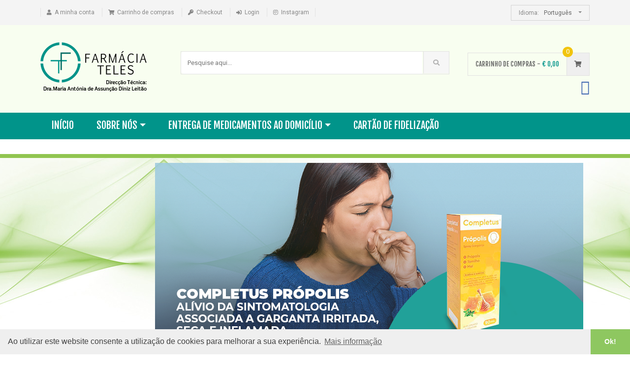

--- FILE ---
content_type: text/html; charset=UTF-8
request_url: https://www.farmaciateles.com/
body_size: 18621
content:

<!DOCTYPE html>
<html lang="pt">

<head>
	<title>
		Farmácia Teles | A Sua Farmácia Online	</title>

	<meta charset="utf-8">
	<meta name="keywords" content="farmácia, farmácia online, dermocosmética, saúde, beleza, bem-estar, medicamentos, mnsrm, veterinária" />
	<meta name="description" content="Farmácia e loja online, a melhor oferta de produtos para bebé e mamã, dermocosmética, higiene oral, ortopedia, sexualidade, medicamentos e outros." />
	<meta name="robots" content="index,follow" />
	<meta name="googlebot" content="index,follow" />
	<meta name="author" content="Fidelizarte">
	<meta name="viewport" content="width=device-width, initial-scale=1, maximum-scale=1" />
	
	<meta itemprop="name"					content="Farmácia Teles | A Sua Farmácia Online">
	<meta itemprop="description"			content="Farmácia e loja online, a melhor oferta de produtos para bebé e mamã, dermocosmética, higiene oral, ortopedia, sexualidade, medicamentos e outros.">
	<meta itemprop="image"					content="https://www.farmaciateles.com/img/farmacia/quem_somos.jpg">
	
	
	
	<meta property="og:site_name" content="Farmácia Teles" />
	<meta property="og:type" content="website">
	<meta property="og:title" content="Farmácia Teles | A Sua Farmácia Online" />
	<meta property="og:description" content="Farmácia e loja online, a melhor oferta de produtos para bebé e mamã, dermocosmética, higiene oral, ortopedia, sexualidade, medicamentos e outros." />
	<meta property="og:image" content="https://www.farmaciateles.com/img/farmacia/quem_somos.jpg">
	<meta property="og:url" content="https://www.farmaciateles.com/">
	
	<meta name="twitter:site"				content="https://www.farmaciateles.com/">
	<meta name="twitter:card"				content="summary_large_image">
	<meta name="twitter:title"				content="Farmácia Teles | A Sua Farmácia Online">
	<meta name="twitter:description"		content="Farmácia e loja online, a melhor oferta de produtos para bebé e mamã, dermocosmética, higiene oral, ortopedia, sexualidade, medicamentos e outros.">
	<meta name="twitter:image"				content="https://www.farmaciateles.com/img/farmacia/quem_somos.jpg">
	
	
	
	
	<!-- Bootstrap Core CSS -->
<!--<link rel="stylesheet" type="text/css" href="/assets/css/bootstrap.min.css" media="none" onload="this.media='all'">-->

<!--<link rel="stylesheet" href="https://cdn.jsdelivr.net/npm/bootstrap@4.6.0/dist/css/bootstrap.min.css">-->
<link href="https://cdn.jsdelivr.net/npm/bootstrap@5.3.3/dist/css/bootstrap.min.css" rel="stylesheet" integrity="sha384-QWTKZyjpPEjISv5WaRU9OFeRpok6YctnYmDr5pNlyT2bRjXh0JMhjY6hW+ALEwIH" crossorigin="anonymous">


<!-- Customizable CSS -->
<link rel="stylesheet" type="text/css" href="/assets/css/main.css?v=2.0.1" media="none" onload="this.media='all'">
<link rel="stylesheet" type="text/css" href="/assets/css/green.css" media="none" onload="this.media='all'">
<link rel="stylesheet" type="text/css" href="/assets/css/owl.carousel.css" media="none" onload="this.media='all'">
<link rel="stylesheet" type="text/css" href="/assets/css/owl.transitions.css" media="none" onload="this.media='all'">
<link rel="stylesheet" type="text/css" href="/assets/css/lightbox.css" media="none" onload="this.media='all'">
<link rel="stylesheet" type="text/css" href="/assets/css/animate.min.css" media="none" onload="this.media='all'">
<link rel="stylesheet" type="text/css" href="/assets/css/rateit.css" media="none" onload="this.media='all'">
<link rel="stylesheet" type="text/css" href="/assets/css/bootstrap-select.min.css" media="none" onload="this.media='all'">
<link rel="stylesheet" type="text/css" href="/assets/css/config.css" media="none" onload="this.media='all'">
<link rel="stylesheet" type="text/css" href="/assets/css/style2.css" media="none" onload="this.media='all'">

<!-- <link href="/assets/css/green.css" rel="alternate stylesheet" title="Green color"> -->
<!-- <link href="/assets/css/blue.css" rel="alternate stylesheet" title="Blue color"> -->
<!-- <link href="/assets/css/red.css" rel="alternate stylesheet" title="Red color"> -->
<!-- <link href="/assets/css/orange.css" rel="alternate stylesheet" title="Orange color"> -->
<!-- <link href="/assets/css/dark-green.css" rel="alternate stylesheet" title="Darkgreen color"> -->
<!-- <link href='https://fonts.googleapis.com/css?family=Roboto:300,400,500,700' rel='stylesheet' type='text/css'> -->
<!-- <link rel="stylesheet" href="https://cdnjs.cloudflare.com/ajax/libs/font-awesome/4.7.0/css/font-awesome.css"> -->

<!-- <noscript>
	<link rel="stylesheet" type="text/css" href="/assets/css/nojs.css" />
</noscript> -->
<script type="text/javascript" src="/assets/js/modernizr.custom.28468.js"></script>

<style>
	.paginate {
		font-family: Arial, Helvetica, sans-serif;
		padding: 3px;
		margin: 3px;
	}

	.paginate a {
		padding: 6px;
		margin: 2px;
		border: 1px solid #2e5d1b;
		text-decoration: none;
		color: #2e5d1b;
	}

	.paginate a:hover,
	.paginate a:active {
		border: 1px solid #2e5d1b;
		color: #FFF;
		background-color: #C5DE8F;
	}

	.paginate span.current {
		margin: 2px;
		padding: 8px;
		border: 1px solid #2e5d1b;
		font-weight: bold;
		background-color: #C5DE8F;
		color: #FFF;
	}

	.paginate span.disabled {
		padding: 6px;
		margin: 2px;
		border: 1px solid #eee;
		color: #DDD;
	}

	.paginate li {
		padding: 4px;
		margin-bottom: 3px;
		list-style: none;
	}

	.paginate ul {
		margin: 6px;
		padding: 0px;
	}

	.menu-label {
		position: absolute;
		text-transform: uppercase;
		top: 10px;
		display: inline;
		padding: 2px 8px;
		color: #fff;
		font-size: 12px;
		font-family: 'Roboto';
		right: 23px;
	}

	.menu-label.new-menu {
		background: #f1c40f;
	}
</style>

<script type="text/javascript">
	function getCssAsync(cFileName) {

		var stylesheet = document.createElement('link');
		stylesheet.href = cFileName;
		stylesheet.rel = 'stylesheet';
		stylesheet.type = 'text/css';
		// temporarily set media to something inapplicable to ensure it'll fetch without blocking render
		stylesheet.media = 'none';
		// set the media back when the stylesheet loads
		stylesheet.onload = function() {
			stylesheet.media = 'all'
		}
		document.getElementsByTagName('head')[0].appendChild(stylesheet);

	}

	document.addEventListener("DOMContentLoaded", function() {
		setTimeout(function() {
			getCssAsync("https://cdnjs.cloudflare.com/ajax/libs/font-awesome/5.13.0/css/all.min.css");
			getCssAsync("https://fonts.googleapis.com/css?family=Roboto:300,400,500,700");
		}, 50);
	}, false);
</script>

	<link rel="stylesheet" type="text/css" href="https://cdn.jsdelivr.net/npm/cookieconsent@3/build/cookieconsent.min.css" />
	<script defer src="https://cdn.jsdelivr.net/npm/cookieconsent@3/build/cookieconsent.min.js"></script>
	<script>
		window.addEventListener("load", function() {
			if (typeof window.cookieconsent != 'undefined') {
				window.cookieconsent.initialise({
					"palette": {
						"popup": {
							"background": "#efefef",
							"text": "#404040"
						},
						"button": {
							"background": "#8ec760",
							"text": "#ffffff"
						}
					},
					"theme": "edgeless",
					"content": {
						"message": "Ao utilizar este website consente a utilização de cookies para melhorar a sua experiência.",
						"dismiss": "Ok!",
						"link": "Mais informação",
						"href": "https://www.farmaciateles.com/pt/politica-cookies"
					}
				});
			}
		});
	</script>

	<!-- Global site tag (gtag.js) - Google Analytics -->
	<script async src="https://www.googletagmanager.com/gtag/js?id=UA-106068198-1"></script>
	<script>
		window.dataLayer = window.dataLayer || [];

		function gtag() {
			dataLayer.push(arguments);
		}
		gtag('js', new Date());

		gtag('config', 'UA-106068198-1');
	</script>

	<!-- Facebook Pixel Code -->
	<!-- <script>
		! function (f, b, e, v, n, t, s) {
			if (f.fbq) return;
			n = f.fbq = function () {
				n.callMethod ?
					n.callMethod.apply(n, arguments) : n.queue.push(arguments)
			};
			if (!f._fbq) f._fbq = n;
			n.push = n;
			n.loaded = !0;
			n.version = '2.0';
			n.queue = [];
			t = b.createElement(e);
			t.async = !0;
			t.src = v;
			s = b.getElementsByTagName(e)[0];
			s.parentNode.insertBefore(t, s)
		}(window, document, 'script',
			'https://connect.facebook.net/en_US/fbevents.js');
		fbq('init', '1685519211708219');
		fbq('track', 'PageView');
	</script>
	<noscript>
		<img height="1" width="1" src="https://www.facebook.com/tr?id=1685519211708219&ev=PageView &noscript=1" />
	</noscript> -->
	<!-- End Facebook Pixel Code -->

	<!-- Favicon -->
	<link rel="shortcut icon" href="/assets/images/favicon.ico">

	<script type="text/javascript"> function hidePreloader() {document.getElementById("preloader-fidelizarte").style.display = "none"; } window.onload = hidePreloader; </script>
	<style type="text/css"> #preloader-fidelizarte {width: 100%; height: 100%; position: fixed; z-index: 99999999; background-color: #FFFFFF; text-align: center; display: table; vertical-align: middle; font-family: Calibri !important; font-size: 12px !important; transition: all 0.6s ease-out; } #preloader-fidelizarte .tb-middle {vertical-align: middle; display: table-cell; } #preloader-fidelizarte .tb-middle img {vertical-align: middle; } </style>
</head>

<body class="cnt-home">


	<div id="preloader-fidelizarte"> <div class="tb-middle"> <img src="/images/preloading.gif" alt="A carregar o website, por favor aguarde." title="A carregar o website, por favor aguarde."> <br/> Loading... </div> </div>

	<!-- Facebook plugin-->
	<!-- <div id="fb-root"></div>
	<script>(function(d, s, id) {
      var js, fjs = d.getElementsByTagName(s)[0];
      if (d.getElementById(id)) return;
      js = d.createElement(s); js.id = id;
      js.src = 'https://connect.facebook.net/en_GB/sdk.js#xfbml=1&version=v2.12&appId=225634387456551&autoLogAppEvents=1';
      fjs.parentNode.insertBefore(js, fjs);
    }(document, 'script', 'facebook-jssdk'));</script> -->
    
    <div id="fb-root"></div>
<script async defer crossorigin="anonymous" src="https://connect.facebook.net/pt_PT/sdk.js#xfbml=1&version=v4.0&appId=225634387456551&autoLogAppEvents=1"></script>
    
	<!-- .Facebook plugin -->


	<header class="header-style-1">

		<div class="top-bar animate-dropdown ">
    <div class="container">
        <div class="header-top-inner">
            <div class="cnt-account">
                <ul class="list-unstyled">
                    <li><a href="/pt/conta"><i class="icon fa fa-user "></i>
                        A minha conta                    </a></li>
                                        <!--<li><a href="#"><i class="icon fa fa-heart"></i>Wishlist</a></li>-->
                    <li><a href="/pt/farmacia-online-o-meu-carrinho" ><i class="icon fa fa-shopping-cart"></i>Carrinho de compras</a></li>
                    <li><a href="/pt/encomendar/entrega" ><i class="icon fa fa-key"></i>Checkout</a></li>
                    
                                            <li><a href="/pt/conta/login" ><i class="icon fas fa-sign-in-alt"></i>Login</a></li>
                    				 <li><a href="https://www.instagram.com/farmaciatelesonline/" target="_blank" > <i class="icon fab fa-instagram"></i> Instagram</a></li>
                </ul>
            </div><!-- /.cnt-account -->

            <div class="cnt-block">
                <ul class="list-unstyled list-inline">
                
                    <!-- Currency -->
                    <li class="dropdown dropdown-small" style="display: none;">
                        <a href="#change-currency" class="dropdown-toggle" data-bs-hover="dropdown" data-bs-toggle="dropdown">
                            <span class="key">Moeda:</span>

                                                            <span class="value" onclick="return false;" id="euro_click">EU </span><b class="caret"></b></a>
                                <ul class="dropdown-menu">
                                    <li><a href="#" onclick="return false;" id="dolar_click">USD</a></li>
                                    <li><a href="#" onclick="return false;" id="real_click">BR</a></li>
                                </ul>
                                                </li>
                    
                    <!-- IDIOMA -->
                    <li class="dropdown dropdown-small">
                        <a href="#" class="dropdown-toggle" data-bs-hover="dropdown" data-bs-toggle="dropdown"><span class="key">Idioma:</span>
                            <!--<span class="value">Português </span><b class="caret"></b></a>-->

                                                            <span class="value">Português </span><b class="caret"></b></a>
                                <ul class="dropdown-menu">
                                    <li><a href="/en">English</a></li>
                                </ul>
                                                        
                    </li>
                    
                </ul><!-- /.list-unstyled -->
            </div><!-- /.cnt-cart -->
            <div class="clearfix"></div>
        </div><!-- /.header-top-inner -->
    </div><!-- /.container -->
</div><!-- /.header-top -->


	<div class="main-header">
		<div class="container">
			<div class="row">
				<div class="col-xs-12 col-sm-12 col-md-3 logo-holder">
					<!-- ============================================================= LOGO ============================================================= -->
					<div class="logo">
						<a href="/pt">
							<img src="/assets/images/logo2.png" alt="Farmácia Teles">
						</a>
					</div>
				</div>
<!-- ============================================================= LOGO : END ============================================================= -->

				<div class="col-xs-12 col-sm-12 col-md-6 top-search-holder">
					<div class="contact-row">
						<div class="phone inline">
								<!--<i class="icon fa fa-phone"></i> (351) 213 638 176-->
						</div>
						<div class="contact inline">
								<!--<i class="icon fa fa-envelope"></i> info@farmaciateles.com-->
						</div>
					</div>
<!-- ============================================================= SEARCH AREA ============================================================= -->
					<div class="search-area">
						<form id="frm_pesquisa" method="GET" action="/pt/pesquisar/">
							<div class="control-group">
								<!--
								<ul class="categories-filter animate-dropdown">
								<li class="dropdown">
								<a class="dropdown-toggle"  data-toggle="dropdown" href="#">Categorias <b class="caret"></b></a>
								<ul class="dropdown-menu" role="menu" >
								<li class="menu-header">Seleccione a categoria para pesquisa</li>
								<li role="presentation"><a role="menuitem" tabindex="-1" href="#">- Medicamentos</a></li>
								<li role="presentation"><a role="menuitem" tabindex="-1" href="#">- Emagrecimento</a></li>
								<li role="presentation"><a role="menuitem" tabindex="-1" href="#">- Bebé</a></li>
								<li role="presentation"><a role="menuitem" tabindex="-1" href="#">- Todos</a></li>
								</ul>
								</li>
								</ul>
								-->
								<input class="search-field" placeholder="Pesquise aqui..." name="q"/>
								<a class="search-button" id="search-button-form" href="#" ></a>    
							</div>
						</form>
                        
					</div>
<!-- ============================================================= SEARCH AREA : END ============================================================= -->        </div><!-- /.top-search-holder -->

				<div class="col-xs-12 col-sm-12 col-md-3 animate-dropdown top-cart-row">
					<!-- ============================================================= SHOPPING CART DROPDOWN ============================================================= -->

					<div class="dropdown dropdown-cart">

		<a href="#" class="dropdown-toggle lnk-cart" data-bs-toggle="dropdown">
			<div class="items-cart-inner">
				<div class="total-price-basket">
					<span class="lbl">Carrinho de compras -</span>
					<span class="total-price">
						<span class="sign">€</span>
						<span class="value">0,00</span>
					</span>
				</div>
				<div class="basket">
					<i class="fa fa-shopping-cart"></i>
				</div>
				<div class="basket-item-count"><span class="count">0</span></div>
			
				</div>
		</a>

		
	</div><!-- /.dropdown-cart -->

<!-- ============================================================= SHOPPING CART DROPDOWN : END============================================================= -->        

<br clear="all" />
                        <a href="https://www.facebook.com/farmaciatelesonline/" class="facebook-top" target="_blank"><i class="fa fa-facebook-square"></i></a>
</div><!-- /.top-cart-row -->
			</div><!-- /.row -->

		</div><!-- /.container -->

	</div><!-- /.main-header -->


<div class="header-nav animate-dropdown py-lg-3">
	<div class="container">
		<!-- new BS menu -->
		
		<!-- /new BS menu -->
		
		<nav class="yamm navbar navbar-expand-lg navbar-default" role="navigation">
			<button class="navbar-toggler" type="button" data-toggle="collapse" data-target="#mc-horizontal-menu-collapse" aria-controls="mc-horizontal-menu-collapse" aria-expanded="false" aria-label="Toggle navigation">
					<i class="fas fa-bars navbar-toggler-icon text-white fa-lg"></i>
				  
				  </button>
			
			
			<div class="nav-bg-class">
			<div class="collapse navbar-collapse" id="mc-horizontal-menu-collapse">
		  <div class="nav-outer text-center">
			  <ul class="nav navbar-nav">
				  <li class="nav-item  yamm-fw">
					  <a href="/pt" >Início</a>
				  </li>
				 <!-- <li class="nav-item  yamm-fw">
					  <a href="/pt/farmacia-online/" >LOJA ONLINE</a>
				  </li>-->
				  <li class="dropdown">
					  <a href="#" data-hover="dropdown" class="dropdown-toggle" data-bs-toggle="dropdown">Sobre nós</a>
					  <ul class="dropdown-menu">
						  <li><a href="/pt/quem-somos" class="dropdown-item">Quem somos</a></li>
						  <li><a href="/pt/missao-farmacia-teles" class="dropdown-item">Missão</a></li>
						  <li><a href="/pt/valores" class="dropdown-item">Valores</a></li>
						  <li><a href="/pt/equipa-farmacia-teles" class="dropdown-item">Equipa</a></li>
						  <li><a href="/pt/cartao-cliente" class="dropdown-item">Cartão de Fidelização</a></li>
									
						  <li class="dropdown-submenu">
							  <a href="#" data-hover="dropdown" class="submenu" data-bs-toggle="dropdown">Serviços								  <!--<span class="menu-label new-menu hidden-xs">Novo</span>-->
							  </a>
							  <ul class="dropdown-menu">
									  <li><a href="/pt/servicos/check-colesterol">Check Colesterol</a></li>
									  <li><a href="/pt/servicos/check-glicemia">Check Glicemia</a></li>
									  <li><a href="/pt/servicos/check-peso">Check Peso</a></li>
									  <li><a href="/pt/servicos/check-imc">Check IMC</a></li>
									  <li><a href="/pt/servicos/check-tensao-arterial">Check Tensão Arterial</a></li>
									  <li><a href="/pt/servicos/vacinas">Vacinas</a></li>
							  </ul>
						  </li>

					  </ul>
				  </li>

				  <li class="dropdown">
					  <a href="#" data-hover="dropdown" class="dropdown-toggle" data-bs-toggle="dropdown">Entrega de Medicamentos ao Domicílio</a>
					  <ul class="dropdown-menu">
						  <li>
							  <a href="/pt/encomendar-medicamentos-sujeitos-a-receita-medica" title="Medicamentos Sujeitos a Receita Médica (MSRM)">Medicamentos Sujeitos a Receita Médica (MSRM)</a>
						  </li>

						  <li>
							  <a href="/pt/produtos-de-venda-livre/" title="Produtos de Venda Livre e Medicamentos Não Sujeitos a Receita Médica (MNSRM)">Produtos de Venda Livre e Medicamentos Não Sujeitos a Receita Médica (MNSRM)</a>
						  </li>
					  </ul>
				  </li>

				  <li class="dropdown">
					  <a href="/pt/cartao-virtual-de-descontos">Cartão de Fidelização</a>
				  </li>

			  </ul>
			  <div class="clearfix"></div>
		  </div>
	    </div>
			</div>
	  </nav>
	</div>
</div>

	</header>

	<div class="body-content outer-top-xs" id="top-banner-and-menu">

		<div id="da-slider" class="da-slider">
	      	<div class="da-slide">
					<div class="da-img">
													<img src="/documentos/image/homepage_slider/20260105.png" alt="Inverno" class="img-responsive"/>	
											</div>
				</div>
            	<div class="da-slide">
					<div class="da-img">
													<a href='/pt/comprar/completus-propolis-7063305'>								<img src="/documentos/image/homepage_slider/20251101.png" alt="Completus Propolis" class="img-responsive" />
							</a>
												</div>
				</div>
            	<div class="da-slide">
					<div class="da-img">
													<img src="/documentos/image/homepage_slider/20250502.png" alt="Vacinas" class="img-responsive"/>	
											</div>
				</div>
            	<div class="da-slide">
					<div class="da-img">
													<img src="/documentos/image/homepage_slider/20250304.png" alt="Check Peso" class="img-responsive"/>	
											</div>
				</div>
            	<div class="da-slide">
					<div class="da-img">
													<img src="/documentos/image/homepage_slider/20240802.png" alt="Check Colesterol" class="img-responsive"/>	
											</div>
				</div>
            	<div class="da-slide">
					<div class="da-img">
													<a href='https://www.farmaciateles.com/pt/cartao-virtual-de-descontos' target='_blank'>								<img src="/documentos/image/homepage_slider/20240205.png" alt="Cartão" class="img-responsive" />
							</a>
												</div>
				</div>
            	<div class="da-slide">
					<div class="da-img">
													<img src="/documentos/image/homepage_slider/20231102.jpg" alt="Entregas" class="img-responsive"/>	
											</div>
				</div>
            	<div class="da-slide">
					<div class="da-img">
													<a href='https://www.instagram.com/farmaciatelesonline/' target='_blank'>								<img src="/documentos/image/homepage_slider/instagram_1.png" alt="Instagram" class="img-responsive" />
							</a>
												</div>
				</div>
            	<div class="da-slide">
					<div class="da-img">
													<a href='https://www.farmaciateles.com/pt/pesquisar/?q=completus' target='_blank'>								<img src="/documentos/image/homepage_slider/completus.png" alt="Completus" class="img-responsive" />
							</a>
												</div>
				</div>
      				<nav class="da-arrows">
					<span class="da-arrows-prev"></span>
					<span class="da-arrows-next"></span>
				</nav>
			</div>
		<div class="container">
			<div class="row">
				<script type="application/ld+json">
{
	"@context": "http://schema.org",
	"@type": "Store",
	"name": "Farmácia Teles",
	"description": "Farmácia e loja online, a melhor oferta de produtos para bebé e mamã, dermocosmética, higiene oral, ortopedia, sexualidade, medicamentos e outros.",
	"image": "https://www.farmaciateles.com/assets/images/logo2.png",
	"logo": "https://www.farmaciateles.com/assets/images/logo2.png",
	"url": "https://www.farmaciateles.com/",
	"telephone": "+351213638176",
	"priceRange": "$$",
	"sameAs": ["https://www.facebook.com/farmaciatelesonline/"],
	"address": {
		"@type": "PostalAddress",
		"streetAddress": "Rua João de Barros, 2-A",
		"addressLocality": "Lisboa",
		"postalCode": "1300-320",
		"addressCountry": "Portugal"
	}
}
</script>

<div class="col-12 col-lg-3 sidebar">
	<div class="nav-lateral">
		<h2><i class="icon fa fa-align-justify fa-fw"></i>Farmácia Online</h2>
				<!-- Categoria -->
				<div class="dropdown d-grid gap-2 text-left mb-1">
					<a id="dLabel_0" role="button" data-bs-toggle="dropdown" class="btn btn-light btn-block text-left" data-bs-target="#" href="/pt/farmacia-online/bebe">
						<b>Bebé</b>
						<i class="fas fa-caret-down"></i>
					</a>

<ul class="dropdown-menu multi-level" role="menu" aria-labelledby="dropdownMenu">
									<li class='dropdown-submenu'><a tabindex='-1'>Acessórios</a>
										<ul class='dropdown-menu'>
											<li><a href='/pt/farmacia-online/bebe/acessorios-1'><b>Acessórios</b></a></li>
								<li><a href='/pt/farmacia-online/bebe/acessorios-1/biberons-e-tetinas-393'>Biberons e Tetinas</a></li><li><a href='/pt/farmacia-online/bebe/acessorios-1/chuchas-58aec1c5db6fe58aec1c5db757'>Chuchas </a></li><li><a href='/pt/farmacia-online/bebe/acessorios-1/outros-395'>Outros</a></li>
										</ul>
									</li>
								
									<li class='dropdown-submenu'><a tabindex='-1'>Higiene e Cuidados</a>
										<ul class='dropdown-menu'>
											<li><a href='/pt/farmacia-online/bebe/higiene-e-cuidados-6'><b>Higiene e Cuidados</b></a></li>
								<li><a href='/pt/farmacia-online/bebe/higiene-e-cuidados-6/gua-de-colonia-400'>Água de Colónia</a></li><li><a href='/pt/farmacia-online/bebe/higiene-e-cuidados-6/banho-396'>Banho</a></li><li><a href='/pt/farmacia-online/bebe/higiene-e-cuidados-6/crosta-lactea-253'>Crosta Láctea</a></li><li><a href='/pt/farmacia-online/bebe/higiene-e-cuidados-6/hidratacao-399'>Hidratação</a></li><li><a href='/pt/farmacia-online/bebe/higiene-e-cuidados-6/muda-de-fralda-assaduras-397'>Muda de Fralda / Assaduras</a></li><li><a href='/pt/farmacia-online/bebe/higiene-e-cuidados-6/outros-58b4387b92a8258b4387b92ad8'>Outros</a></li>
										</ul>
									</li>
								
									<li class='dropdown-submenu'><a tabindex='-1'>Leites e Papas</a>
										<ul class='dropdown-menu'>
											<li><a href='/pt/farmacia-online/bebe/leites-e-papas-7'><b>Leites e Papas</b></a></li>
								<li><a href='/pt/farmacia-online/bebe/leites-e-papas-7/antirefluxo-279'>Anti-Refluxo</a></li><li><a href='/pt/farmacia-online/bebe/leites-e-papas-7/boioes-de-comida'>Boiões de comida</a></li><li><a href='/pt/farmacia-online/bebe/leites-e-papas-7/colicas-obstipacao-280'>Cólicas / Obstipação</a></li><li><a href='/pt/farmacia-online/bebe/leites-e-papas-7/diarreia-458'>Diarreia</a></li><li><a href='/pt/farmacia-online/bebe/leites-e-papas-7/hipo-alergenico-281'>Hipo Alergénico</a></li><li><a href='/pt/farmacia-online/bebe/leites-e-papas-7/leites-205'>Leites</a></li><li><a href='/pt/farmacia-online/bebe/leites-e-papas-7/papas'>Papas</a></li>
										</ul>
									</li>
								
									<li class='dropdown-submenu'><a tabindex='-1'>Saúde do bebé</a>
										<ul class='dropdown-menu'>
											<li><a href='/pt/farmacia-online/bebe/saude-do-bebe-11'><b>Saúde do bebé</b></a></li>
								<li><a href='/pt/farmacia-online/bebe/saude-do-bebe-11/colicas-e-obstipacao-1'>Cólicas e Obstipação</a></li><li><a href='/pt/farmacia-online/bebe/saude-do-bebe-11/olhos-nariz-garganta-65'>Olhos / Nariz / Garganta</a></li><li><a href='/pt/farmacia-online/bebe/saude-do-bebe-11/outros-467'>Outros</a></li><li><a href='/pt/farmacia-online/bebe/saude-do-bebe-11/primeiros-dentes-sapinhos-58ad7e007b1c358ad7e007b22c'>Primeiros Dentes / Sapinhos</a></li>
										</ul>
									</li>
								</ul>				</div>
				<!-- Categoria -->
				<div class="dropdown d-grid gap-2 text-left mb-1">
					<a id="dLabel_1" role="button" data-bs-toggle="dropdown" class="btn btn-light btn-block text-left" data-bs-target="#" href="/pt/farmacia-online/capilares">
						<b>Capilares</b>
						<i class="fas fa-caret-down"></i>
					</a>

<ul class="dropdown-menu multi-level" role="menu" aria-labelledby="dropdownMenu"><li><a href='/pt/farmacia-online/capilares/acessorios-58aec3130a3e358aec3130a439'>Acessorios</a></li>
									<li class='dropdown-submenu'><a tabindex='-1'>Anti-Caspa</a>
										<ul class='dropdown-menu'>
											<li><a href='/pt/farmacia-online/capilares/anti-caspa-14'><b>Anti-Caspa</b></a></li>
								<li><a href='/pt/farmacia-online/capilares/anti-caspa-14/oleosa-277'>oleosa</a></li><li><a href='/pt/farmacia-online/capilares/anti-caspa-14/seca-278'>seca</a></li>
										</ul>
									</li>
								
									<li class='dropdown-submenu'><a tabindex='-1'>Anti-Queda</a>
										<ul class='dropdown-menu'>
											<li><a href='/pt/farmacia-online/capilares/anti-queda-15'><b>Anti-Queda</b></a></li>
								<li><a href='/pt/farmacia-online/capilares/anti-queda-15/ampolas-275'>Ampolas</a></li><li><a href='/pt/farmacia-online/capilares/anti-queda-15/balsamo-459'>Bálsamo</a></li><li><a href='/pt/farmacia-online/capilares/anti-queda-15/capsulas-comprimidos-po-332'>Cápsulas / Comprimidos / Pó</a></li><li><a href='/pt/farmacia-online/capilares/anti-queda-15/champo-276'>Champô</a></li><li><a href='/pt/farmacia-online/capilares/anti-queda-15/locao-342'>Loção</a></li>
										</ul>
									</li>
								<li><a href='/pt/farmacia-online/capilares/cabelo-normal-227'>Cabelo Normal </a></li><li><a href='/pt/farmacia-online/capilares/cabelo-oleoso-229'>Cabelo Oleoso</a></li><li><a href='/pt/farmacia-online/capilares/cabelo-seco-228'>Cabelo Seco </a></li><li><a href='/pt/farmacia-online/capilares/coloracao-232'>Coloração</a></li><li><a href='/pt/farmacia-online/capilares/piolhos-230'>Piolhos </a></li></ul>				</div>
				<!-- Categoria -->
				<div class="dropdown d-grid gap-2 text-left mb-1">
					<a id="dLabel_2" role="button" data-bs-toggle="dropdown" class="btn btn-light btn-block text-left" data-bs-target="#" href="/pt/farmacia-online/dermocosmetica">
						<b>Dermocosmética</b>
						<i class="fas fa-caret-down"></i>
					</a>

<ul class="dropdown-menu multi-level" role="menu" aria-labelledby="dropdownMenu"><li><a href='/pt/farmacia-online/dermocosmetica/anticelulite-adelgacantes-58b40e36d60af58b40e36d611c'>Anti-Celulite / Adelgaçantes</a></li><li><a href='/pt/farmacia-online/dermocosmetica/cicatrizacao-queimaduras-148'>Cicatrização / Queimaduras</a></li>
									<li class='dropdown-submenu'><a tabindex='-1'>Corpo</a>
										<ul class='dropdown-menu'>
											<li><a href='/pt/farmacia-online/dermocosmetica/corpo-1-26'><b>Corpo</b></a></li>
								<li><a href='/pt/farmacia-online/dermocosmetica/corpo-1-26/anti-estrias-celulite-410'>Anti Estrias / Celulite</a></li><li><a href='/pt/farmacia-online/dermocosmetica/corpo-1-26/antienvelhecimento-firmeza-58b40c276350658b40c2763561'>Anti-Envelhecimento / Firmeza</a></li><li><a href='/pt/farmacia-online/dermocosmetica/corpo-1-26/desodorizantes-anti-transpirante-319'>Desodorizantes / Anti Transpirante</a></li><li><a href='/pt/farmacia-online/dermocosmetica/corpo-1-26/exfoliacao-depilacao-59197b663164859197b663176f'>Exfoliação / Depilação</a></li><li><a href='/pt/farmacia-online/dermocosmetica/corpo-1-26/hidratacao-39'>Hidratação</a></li><li><a href='/pt/farmacia-online/dermocosmetica/corpo-1-26/higiene'>Higiene</a></li><li><a href='/pt/farmacia-online/dermocosmetica/corpo-1-26/pele-atopica-413'>Pele Atópica</a></li><li><a href='/pt/farmacia-online/dermocosmetica/corpo-1-26/pele-seca-411'>Pele Seca</a></li><li><a href='/pt/farmacia-online/dermocosmetica/corpo-1-26/psoriase-414'>Psoríase</a></li><li><a href='/pt/farmacia-online/dermocosmetica/corpo-1-26/regenerador'>Regenerador</a></li>
										</ul>
									</li>
								<li><a href='/pt/farmacia-online/dermocosmetica/depilacao-descoloracao-58b84c0aa2ea758b84c0aa2ecd'>Depilação / Descoloração</a></li>
									<li class='dropdown-submenu'><a tabindex='-1'>Mãos / Unhas</a>
										<ul class='dropdown-menu'>
											<li><a href='/pt/farmacia-online/dermocosmetica/maos-unhas-150'><b>Mãos / Unhas</b></a></li>
								<li><a href='/pt/farmacia-online/dermocosmetica/maos-unhas-150/antifungos-46'>Anti-Fungos</a></li><li><a href='/pt/farmacia-online/dermocosmetica/maos-unhas-150/frieiras-45'>Frieiras</a></li><li><a href='/pt/farmacia-online/dermocosmetica/maos-unhas-150/hidratacao-47'>Hidratação</a></li><li><a href='/pt/farmacia-online/dermocosmetica/maos-unhas-150/verniz-419'>Verniz</a></li>
										</ul>
									</li>
								
									<li class='dropdown-submenu'><a tabindex='-1'>Maquilhagem</a>
										<ul class='dropdown-menu'>
											<li><a href='/pt/farmacia-online/dermocosmetica/maquilhagem-234'><b>Maquilhagem</b></a></li>
								<li><a href='/pt/farmacia-online/dermocosmetica/maquilhagem-234/desmaquilhante-422'>Desmaquilhante</a></li><li><a href='/pt/farmacia-online/dermocosmetica/maquilhagem-234/labios-424'>Lábios</a></li><li><a href='/pt/farmacia-online/dermocosmetica/maquilhagem-234/olhos-423'>Olhos</a></li><li><a href='/pt/farmacia-online/dermocosmetica/maquilhagem-234/rosto-421'>Rosto</a></li>
										</ul>
									</li>
								
									<li class='dropdown-submenu'><a tabindex='-1'>Pés / Pernas</a>
										<ul class='dropdown-menu'>
											<li><a href='/pt/farmacia-online/dermocosmetica/pes-pernas-34'><b>Pés / Pernas</b></a></li>
								<li><a href='/pt/farmacia-online/dermocosmetica/pes-pernas-34/antifungico-418'>Anti-Fungico</a></li><li><a href='/pt/farmacia-online/dermocosmetica/pes-pernas-34/calos-gretas-verrugas-34'>Calos / Gretas / Verrugas</a></li><li><a href='/pt/farmacia-online/dermocosmetica/pes-pernas-34/exfoliantes-1-30'>Exfoliantes</a></li><li><a href='/pt/farmacia-online/dermocosmetica/pes-pernas-34/hidratacao-32'>Hidratação</a></li><li><a href='/pt/farmacia-online/dermocosmetica/pes-pernas-34/higiene-416'>Higiene</a></li><li><a href='/pt/farmacia-online/dermocosmetica/pes-pernas-34/outros-469'>Outros</a></li><li><a href='/pt/farmacia-online/dermocosmetica/pes-pernas-34/outros-468'>Outros</a></li><li><a href='/pt/farmacia-online/dermocosmetica/pes-pernas-34/pe-diabetico-417'>Pé Diabético</a></li><li><a href='/pt/farmacia-online/dermocosmetica/pes-pernas-34/transpiracao-455'>Transpiração</a></li>
										</ul>
									</li>
								
									<li class='dropdown-submenu'><a tabindex='-1'>Rosto</a>
										<ul class='dropdown-menu'>
											<li><a href='/pt/farmacia-online/dermocosmetica/rosto-39'><b>Rosto</b></a></li>
								<li><a href='/pt/farmacia-online/dermocosmetica/rosto-39/acne-406'>Acne</a></li><li><a href='/pt/farmacia-online/dermocosmetica/rosto-39/antienvelhecimento-348'>Anti-Envelhecimento</a></li><li><a href='/pt/farmacia-online/dermocosmetica/rosto-39/desmaquilhante-limpeza-404'>Desmaquilhante / Limpeza</a></li><li><a href='/pt/farmacia-online/dermocosmetica/rosto-39/exfoliante-depilatorio-59198036cd05f59198036cd0c1'>Exfoliante / Depilatório</a></li><li><a href='/pt/farmacia-online/dermocosmetica/rosto-39/hidratacao-457'>Hidratação</a></li><li><a href='/pt/farmacia-online/dermocosmetica/rosto-39/intolerante-rosacea-407'>Intolerante / Rosácea</a></li><li><a href='/pt/farmacia-online/dermocosmetica/rosto-39/labios-323'>Lábios</a></li><li><a href='/pt/farmacia-online/dermocosmetica/rosto-39/manchas-despigmentacao-408'>Manchas / Despigmentação</a></li><li><a href='/pt/farmacia-online/dermocosmetica/rosto-39/pele-normal-mista-409'>Pele Normal / Mista</a></li><li><a href='/pt/farmacia-online/dermocosmetica/rosto-39/pele-oleosa-347'>Pele Oleosa</a></li><li><a href='/pt/farmacia-online/dermocosmetica/rosto-39/pele-seca-346'>Pele Seca</a></li><li><a href='/pt/farmacia-online/dermocosmetica/rosto-39/vermelhidao-5af85c45280095af85c4528065'>Vermelhidão</a></li>
										</ul>
									</li>
								</ul>				</div>
				<!-- Categoria -->
				<div class="dropdown d-grid gap-2 text-left mb-1">
					<a id="dLabel_3" role="button" data-bs-toggle="dropdown" class="btn btn-light btn-block text-left" data-bs-target="#" href="/pt/farmacia-online/dispositivo-medico-5e8c562479bac5e8c562479bf1">
						<b>Dispositivo médico</b>
						<i class="fas fa-caret-down"></i>
					</a>

				</div>
				<!-- Categoria -->
				<div class="dropdown d-grid gap-2 text-left mb-1">
					<a id="dLabel_4" role="button" data-bs-toggle="dropdown" class="btn btn-light btn-block text-left" data-bs-target="#" href="/pt/farmacia-online/diversos">
						<b>Diversos</b>
						<i class="fas fa-caret-down"></i>
					</a>

<ul class="dropdown-menu multi-level" role="menu" aria-labelledby="dropdownMenu"><li><a href='/pt/farmacia-online/diversos/acessorios-247'>Acessórios</a></li><li><a href='/pt/farmacia-online/diversos/aparelhos-de-medicao-51'>Aparelhos de Medição</a></li><li><a href='/pt/farmacia-online/diversos/incontinencia-46'>Incontinência</a></li><li><a href='/pt/farmacia-online/diversos/ostomizados-47'>Ostomizados</a></li><li><a href='/pt/farmacia-online/diversos/primeiros-socorros-49'>Primeiros socorros</a></li></ul>				</div>
				<!-- Categoria -->
				<div class="dropdown d-grid gap-2 text-left mb-1">
					<a id="dLabel_5" role="button" data-bs-toggle="dropdown" class="btn btn-light btn-block text-left" data-bs-target="#" href="/pt/farmacia-online/higiene-oral">
						<b>Higiene Oral</b>
						<i class="fas fa-caret-down"></i>
					</a>

<ul class="dropdown-menu multi-level" role="menu" aria-labelledby="dropdownMenu"><li><a href='/pt/farmacia-online/higiene-oral/acessorios-248'>Acessórios</a></li>
									<li class='dropdown-submenu'><a tabindex='-1'>Afecções Bucais</a>
										<ul class='dropdown-menu'>
											<li><a href='/pt/farmacia-online/higiene-oral/afeccoes-bucais-55'><b>Afecções Bucais</b></a></li>
								<li><a href='/pt/farmacia-online/higiene-oral/afeccoes-bucais-55/aftas-269'>Aftas</a></li><li><a href='/pt/farmacia-online/higiene-oral/afeccoes-bucais-55/antiseptico-desinfectante-425'>Anti-Séptico / Desinfectante</a></li>
										</ul>
									</li>
								<li><a href='/pt/farmacia-online/higiene-oral/colutorios-57'>Colutórios</a></li>
									<li class='dropdown-submenu'><a tabindex='-1'>Escovas de Dentes</a>
										<ul class='dropdown-menu'>
											<li><a href='/pt/farmacia-online/higiene-oral/escovas-de-dentes-60'><b>Escovas de Dentes</b></a></li>
								<li><a href='/pt/farmacia-online/higiene-oral/escovas-de-dentes-60/duras-142'>Duras</a></li><li><a href='/pt/farmacia-online/higiene-oral/escovas-de-dentes-60/medias-143'>Médias</a></li><li><a href='/pt/farmacia-online/higiene-oral/escovas-de-dentes-60/ortodoncia-373'>Ortodoncia</a></li><li><a href='/pt/farmacia-online/higiene-oral/escovas-de-dentes-60/suaves-144'>Suaves</a></li>
										</ul>
									</li>
								<li><a href='/pt/farmacia-online/higiene-oral/halito-fresco-139'>Hálito Fresco</a></li>
									<li class='dropdown-submenu'><a tabindex='-1'>Pastas Dentífricas</a>
										<ul class='dropdown-menu'>
											<li><a href='/pt/farmacia-online/higiene-oral/pastas-dentifricas-59'><b>Pastas Dentífricas</b></a></li>
								<li><a href='/pt/farmacia-online/higiene-oral/pastas-dentifricas-59/branqueamento-129'>Branqueamento</a></li><li><a href='/pt/farmacia-online/higiene-oral/pastas-dentifricas-59/dentes-sensiveis-132'>Dentes Sensíveis</a></li><li><a href='/pt/farmacia-online/higiene-oral/pastas-dentifricas-59/prevencao-caries-131'>Prevenção Cáries</a></li><li><a href='/pt/farmacia-online/higiene-oral/pastas-dentifricas-59/protecao-gengivas-130'>Proteção Gengivas</a></li>
										</ul>
									</li>
								
									<li class='dropdown-submenu'><a tabindex='-1'>Próteses Dentárias</a>
										<ul class='dropdown-menu'>
											<li><a href='/pt/farmacia-online/higiene-oral/proteses-dentarias-62'><b>Próteses Dentárias</b></a></li>
								<li><a href='/pt/farmacia-online/higiene-oral/proteses-dentarias-62/fixadores-20'>Fixadores </a></li><li><a href='/pt/farmacia-online/higiene-oral/proteses-dentarias-62/limpeza-21'>Limpeza</a></li>
										</ul>
									</li>
								</ul>				</div>
				<!-- Categoria -->
				<div class="dropdown d-grid gap-2 text-left mb-1">
					<a id="dLabel_6" role="button" data-bs-toggle="dropdown" class="btn btn-light btn-block text-left" data-bs-target="#" href="/pt/farmacia-online/homem">
						<b>Homem</b>
						<i class="fas fa-caret-down"></i>
					</a>

<ul class="dropdown-menu multi-level" role="menu" aria-labelledby="dropdownMenu"><li><a href='/pt/farmacia-online/homem/anti-envelhecimento-1-63'>Anti-Envelhecimento</a></li>
									<li class='dropdown-submenu'><a tabindex='-1'>Barbear</a>
										<ul class='dropdown-menu'>
											<li><a href='/pt/farmacia-online/homem/barbear-64'><b>Barbear</b></a></li>
								<li><a href='/pt/farmacia-online/homem/barbear-64/balsamo-293'>Bálsamo</a></li><li><a href='/pt/farmacia-online/homem/barbear-64/creme-barbear-292'>Creme Barbear</a></li><li><a href='/pt/farmacia-online/homem/barbear-64/espuma-gel-barbear-294'>Espuma / Gel Barbear</a></li><li><a href='/pt/farmacia-online/homem/barbear-64/hemostatico-250'>Hemostático</a></li>
										</ul>
									</li>
								
									<li class='dropdown-submenu'><a tabindex='-1'>Higiene e Cuidados</a>
										<ul class='dropdown-menu'>
											<li><a href='/pt/farmacia-online/homem/higiene-e-cuidados-236'><b>Higiene e Cuidados</b></a></li>
								<li><a href='/pt/farmacia-online/homem/higiene-e-cuidados-236/desodorizantes-anti-transpirante-429'>Desodorizantes / Anti Transpirante</a></li><li><a href='/pt/farmacia-online/homem/higiene-e-cuidados-236/hidratacao-428'>Hidratação</a></li>
										</ul>
									</li>
								<li><a href='/pt/farmacia-online/homem/prostata-210'>Próstata</a></li></ul>				</div>
				<!-- Categoria -->
				<div class="dropdown d-grid gap-2 text-left mb-1">
					<a id="dLabel_7" role="button" data-bs-toggle="dropdown" class="btn btn-light btn-block text-left" data-bs-target="#" href="/pt/farmacia-online/infantil-5d6fd15d2160e5d6fd15d21bf8">
						<b>INFANTIL</b>
						<i class="fas fa-caret-down"></i>
					</a>

				</div>
				<!-- Categoria -->
				<div class="dropdown d-grid gap-2 text-left mb-1">
					<a id="dLabel_8" role="button" data-bs-toggle="dropdown" class="btn btn-light btn-block text-left" data-bs-target="#" href="/pt/farmacia-online/medicamentos">
						<b>Medicamentos</b>
						<i class="fas fa-caret-down"></i>
					</a>

<ul class="dropdown-menu multi-level" role="menu" aria-labelledby="dropdownMenu"><li><a href='/pt/farmacia-online/medicamentos/anti-tabagismo-76'>Anti Tabagismo</a></li>
									<li class='dropdown-submenu'><a tabindex='-1'>Anti-Alérgicos</a>
										<ul class='dropdown-menu'>
											<li><a href='/pt/farmacia-online/medicamentos/anti-alergicos-70'><b>Anti-Alérgicos</b></a></li>
								<li><a href='/pt/farmacia-online/medicamentos/anti-alergicos-70/olhos-nariz-446'>Olhos / Nariz</a></li>
										</ul>
									</li>
								
									<li class='dropdown-submenu'><a tabindex='-1'>Anti-Fúngicos</a>
										<ul class='dropdown-menu'>
											<li><a href='/pt/farmacia-online/medicamentos/anti-fungicos-71'><b>Anti-Fúngicos</b></a></li>
								<li><a href='/pt/farmacia-online/medicamentos/anti-fungicos-71/dermico-224'>Dérmico</a></li><li><a href='/pt/farmacia-online/medicamentos/anti-fungicos-71/genital-150'>Genital</a></li><li><a href='/pt/farmacia-online/medicamentos/anti-fungicos-71/pes-unhas-307'>Pés / Unhas</a></li>
										</ul>
									</li>
								<li><a href='/pt/farmacia-online/medicamentos/antigripais-constipacao-72'>Anti-Gripais / Constipação</a></li><li><a href='/pt/farmacia-online/medicamentos/anti-parasitarios-73'>Anti-Parasitários</a></li><li><a href='/pt/farmacia-online/medicamentos/antivirais-219'>Anti-virais</a></li><li><a href='/pt/farmacia-online/medicamentos/contusao-nodoa-negra-250'>Contusão / nódoa negra</a></li><li><a href='/pt/farmacia-online/medicamentos/dermatologia-201'>Dermatologia</a></li><li><a href='/pt/farmacia-online/medicamentos/dermatologicos-212'>Dermatológicos</a></li><li><a href='/pt/farmacia-online/medicamentos/descongestionantes-higiene-nasal-90'>Descongestionantes / Higiene nasal</a></li>
									<li class='dropdown-submenu'><a tabindex='-1'>Dor / Inflamação</a>
										<ul class='dropdown-menu'>
											<li><a href='/pt/farmacia-online/medicamentos/dor-inflamacao-80'><b>Dor / Inflamação</b></a></li>
								<li><a href='/pt/farmacia-online/medicamentos/dor-inflamacao-80/cabeca-133'>Cabeça</a></li><li><a href='/pt/farmacia-online/medicamentos/dor-inflamacao-80/garganta-456'>Garganta</a></li><li><a href='/pt/farmacia-online/medicamentos/dor-inflamacao-80/geral-360'>Geral</a></li>
										</ul>
									</li>
								<li><a href='/pt/farmacia-online/medicamentos/emagrecimento-81'>Emagrecimento</a></li><li><a href='/pt/farmacia-online/medicamentos/enjoo-251'>Enjoo</a></li><li><a href='/pt/farmacia-online/medicamentos/hemorroidas-86'>Hemorroidas</a></li><li><a href='/pt/farmacia-online/medicamentos/homeopaticos-87'>Homeopáticos</a></li>
									<li class='dropdown-submenu'><a tabindex='-1'>Medicamentos Naturais / Fitoterapia</a>
										<ul class='dropdown-menu'>
											<li><a href='/pt/farmacia-online/medicamentos/medicamentos-naturais-fitoterapia-89'><b>Medicamentos Naturais / Fitoterapia</b></a></li>
								<li><a href='/pt/farmacia-online/medicamentos/medicamentos-naturais-fitoterapia-89/outros-58b80c4f94acb58b80c4f950de'>Outros</a></li>
										</ul>
									</li>
								
									<li class='dropdown-submenu'><a tabindex='-1'>Multivitamínicos</a>
										<ul class='dropdown-menu'>
											<li><a href='/pt/farmacia-online/medicamentos/multivitaminicos-1-198'><b>Multivitamínicos</b></a></li>
								<li><a href='/pt/farmacia-online/medicamentos/multivitaminicos-1-198/energizantes-316'>Energizantes</a></li>
										</ul>
									</li>
								<li><a href='/pt/farmacia-online/medicamentos/ossos-e-articulacoes-211'>Ossos e Articulações</a></li>
									<li class='dropdown-submenu'><a tabindex='-1'>Ouvidos</a>
										<ul class='dropdown-menu'>
											<li><a href='/pt/farmacia-online/medicamentos/ouvidos-93'><b>Ouvidos</b></a></li>
								<li><a href='/pt/farmacia-online/medicamentos/ouvidos-93/limpeza'>Limpeza</a></li><li><a href='/pt/farmacia-online/medicamentos/ouvidos-93/tampoes-para-ouvidos'>Tampões para ouvidos</a></li>
										</ul>
									</li>
								<li><a href='/pt/farmacia-online/medicamentos/pernas-pesadas-e-cansadas-94'>Pernas Pesadas e Cansadas</a></li><li><a href='/pt/farmacia-online/medicamentos/repelentes-209'>Repelentes</a></li>
									<li class='dropdown-submenu'><a tabindex='-1'>Sistema Digestivo</a>
										<ul class='dropdown-menu'>
											<li><a href='/pt/farmacia-online/medicamentos/sistema-digestivo-245'><b>Sistema Digestivo</b></a></li>
								<li><a href='/pt/farmacia-online/medicamentos/sistema-digestivo-245/azia-refluxo-digestao-452'>Azia / Refluxo / Digestão</a></li><li><a href='/pt/farmacia-online/medicamentos/sistema-digestivo-245/colicas-453'>Cólicas</a></li><li><a href='/pt/farmacia-online/medicamentos/sistema-digestivo-245/diarreia-454'>Diarreia</a></li><li><a href='/pt/farmacia-online/medicamentos/sistema-digestivo-245/obstipacao-gazes-451'>Obstipação / Gazes</a></li>
										</ul>
									</li>
								<li><a href='/pt/farmacia-online/medicamentos/sistema-genitourinario-249'>Sistema Genitourinário</a></li><li><a href='/pt/farmacia-online/medicamentos/sono-stress-95'>Sono / Stress</a></li>
									<li class='dropdown-submenu'><a tabindex='-1'>Tosse</a>
										<ul class='dropdown-menu'>
											<li><a href='/pt/farmacia-online/medicamentos/tosse-96'><b>Tosse</b></a></li>
								<li><a href='/pt/farmacia-online/medicamentos/tosse-96/produtiva-expectoracao-11'>Produtiva / Expectoração</a></li><li><a href='/pt/farmacia-online/medicamentos/tosse-96/seca-12'>Seca</a></li>
										</ul>
									</li>
								
									<li class='dropdown-submenu'><a tabindex='-1'>Visão</a>
										<ul class='dropdown-menu'>
											<li><a href='/pt/farmacia-online/medicamentos/visao-91'><b>Visão</b></a></li>
								<li><a href='/pt/farmacia-online/medicamentos/visao-91/higiene-449'>Higiene</a></li><li><a href='/pt/farmacia-online/medicamentos/visao-91/secura-93'>Secura</a></li><li><a href='/pt/farmacia-online/medicamentos/visao-91/vitaminas-450'>Vitaminas</a></li>
										</ul>
									</li>
								
									<li class='dropdown-submenu'><a tabindex='-1'>Vitamina</a>
										<ul class='dropdown-menu'>
											<li><a href='/pt/farmacia-online/medicamentos/vitamina-213'><b>Vitamina</b></a></li>
								<li><a href='/pt/farmacia-online/medicamentos/vitamina-213/vitamina-c-310'>Vitamina C</a></li><li><a href='/pt/farmacia-online/medicamentos/vitamina-213/vitamina-d-311'>Vitamina D</a></li><li><a href='/pt/farmacia-online/medicamentos/vitamina-213/vitamina-e-312'>Vitamina E</a></li>
										</ul>
									</li>
								</ul>				</div>
				<!-- Categoria -->
				<div class="dropdown d-grid gap-2 text-left mb-1">
					<a id="dLabel_9" role="button" data-bs-toggle="dropdown" class="btn btn-light btn-block text-left" data-bs-target="#" href="/pt/farmacia-online/mulher">
						<b>Mulher</b>
						<i class="fas fa-caret-down"></i>
					</a>

<ul class="dropdown-menu multi-level" role="menu" aria-labelledby="dropdownMenu">
									<li class='dropdown-submenu'><a tabindex='-1'>Corpo</a>
										<ul class='dropdown-menu'>
											<li><a href='/pt/farmacia-online/mulher/corpo-2-185'><b>Corpo</b></a></li>
								<li><a href='/pt/farmacia-online/mulher/corpo-2-185/depilacao'>Depilação</a></li><li><a href='/pt/farmacia-online/mulher/corpo-2-185/firmeza-237'>Firmeza</a></li><li><a href='/pt/farmacia-online/mulher/corpo-2-185/hidratacao-435'>Hidratação</a></li><li><a href='/pt/farmacia-online/mulher/corpo-2-185/varios-59e8a430850a659e8a43085119'>Vários</a></li>
										</ul>
									</li>
								<li><a href='/pt/farmacia-online/mulher/emagrecimento-celulite-98'>Emagrecimento / Celulite</a></li>
									<li class='dropdown-submenu'><a tabindex='-1'>Gravidez / Amamentação</a>
										<ul class='dropdown-menu'>
											<li><a href='/pt/farmacia-online/mulher/gravidez-amamentacao-204'><b>Gravidez / Amamentação</b></a></li>
								<li><a href='/pt/farmacia-online/mulher/gravidez-amamentacao-204/acessorios-440'>Acessórios</a></li><li><a href='/pt/farmacia-online/mulher/gravidez-amamentacao-204/estrias-302'>Estrias</a></li><li><a href='/pt/farmacia-online/mulher/gravidez-amamentacao-204/suplementos-439'>Suplementos</a></li>
										</ul>
									</li>
								
									<li class='dropdown-submenu'><a tabindex='-1'>Íntimos</a>
										<ul class='dropdown-menu'>
											<li><a href='/pt/farmacia-online/mulher/intimos-97'><b>Íntimos</b></a></li>
								<li><a href='/pt/farmacia-online/mulher/intimos-97/antifungicos-6001bc782dba96001bc782dc01'>Antifúngicos</a></li><li><a href='/pt/farmacia-online/mulher/intimos-97/hidratacao-248'>Hidratação</a></li><li><a href='/pt/farmacia-online/mulher/intimos-97/higiene-diaria-1-141'>Higiene Diária</a></li><li><a href='/pt/farmacia-online/mulher/intimos-97/infeccao-genitourinaria-285'>Infecção Genitourinária</a></li><li><a href='/pt/farmacia-online/mulher/intimos-97/menstruacao-431'>Menstruação</a></li>
										</ul>
									</li>
								
									<li class='dropdown-submenu'><a tabindex='-1'>Menopausa</a>
										<ul class='dropdown-menu'>
											<li><a href='/pt/farmacia-online/mulher/menopausa-203'><b>Menopausa</b></a></li>
								<li><a href='/pt/farmacia-online/mulher/menopausa-203/antistress-437'>Anti-Stress</a></li><li><a href='/pt/farmacia-online/mulher/menopausa-203/suplementos-438'>Suplementos</a></li>
										</ul>
									</li>
								
									<li class='dropdown-submenu'><a tabindex='-1'>Rosto </a>
										<ul class='dropdown-menu'>
											<li><a href='/pt/farmacia-online/mulher/rosto-184'><b>Rosto </b></a></li>
								<li><a href='/pt/farmacia-online/mulher/rosto-184/labios'>labios</a></li><li><a href='/pt/farmacia-online/mulher/rosto-184/olhos-465'>olhos</a></li><li><a href='/pt/farmacia-online/mulher/rosto-184/varios-466'>varios</a></li>
										</ul>
									</li>
								</ul>				</div>
				<!-- Categoria -->
				<div class="dropdown d-grid gap-2 text-left mb-1">
					<a id="dLabel_10" role="button" data-bs-toggle="dropdown" class="btn btn-light btn-block text-left" data-bs-target="#" href="/pt/farmacia-online/ortopedia">
						<b>Ortopedia</b>
						<i class="fas fa-caret-down"></i>
					</a>

<ul class="dropdown-menu multi-level" role="menu" aria-labelledby="dropdownMenu"><li><a href='/pt/farmacia-online/ortopedia/compressao-e-imobilizacao-105'>Compressão e Imobilização</a></li><li><a href='/pt/farmacia-online/ortopedia/material-ortopedico-238'>Material Ortopédico</a></li></ul>				</div>
				<!-- Categoria -->
				<div class="dropdown d-grid gap-2 text-left mb-1">
					<a id="dLabel_11" role="button" data-bs-toggle="dropdown" class="btn btn-light btn-block text-left" data-bs-target="#" href="/pt/farmacia-online/probioticos-6166fdef3652b6166fdef3656f">
						<b>Probióticos</b>
						<i class="fas fa-caret-down"></i>
					</a>

				</div>
				<!-- Categoria -->
				<div class="dropdown d-grid gap-2 text-left mb-1">
					<a id="dLabel_12" role="button" data-bs-toggle="dropdown" class="btn btn-light btn-block text-left" data-bs-target="#" href="/pt/farmacia-online/sexualidade">
						<b>Sexualidade</b>
						<i class="fas fa-caret-down"></i>
					</a>

<ul class="dropdown-menu multi-level" role="menu" aria-labelledby="dropdownMenu">
									<li class='dropdown-submenu'><a tabindex='-1'>Contraceptivos</a>
										<ul class='dropdown-menu'>
											<li><a href='/pt/farmacia-online/sexualidade/contraceptivos-110'><b>Contraceptivos</b></a></li>
								<li><a href='/pt/farmacia-online/sexualidade/contraceptivos-110/emergencia-401'>Emergência</a></li><li><a href='/pt/farmacia-online/sexualidade/contraceptivos-110/preservativos-402'>Preservativos</a></li>
										</ul>
									</li>
								<li><a href='/pt/farmacia-online/sexualidade/diversos-1-109'>Diversos</a></li><li><a href='/pt/farmacia-online/sexualidade/estimulantes-lubrificantes-112'>Estimulantes / Lubrificantes</a></li><li><a href='/pt/farmacia-online/sexualidade/suplementos-239'>Suplementos</a></li><li><a href='/pt/farmacia-online/sexualidade/testes-de-gravidez-ovulacao-111'>Testes de gravidez / ovulação  </a></li></ul>				</div>
				<!-- Categoria -->
				<div class="dropdown d-grid gap-2 text-left mb-1">
					<a id="dLabel_13" role="button" data-bs-toggle="dropdown" class="btn btn-light btn-block text-left" data-bs-target="#" href="/pt/farmacia-online/sindrome-premenstrual-5a841d20da2d85a841d20da32e">
						<b>Síndrome Pré-menstrual</b>
						<i class="fas fa-caret-down"></i>
					</a>

				</div>
				<!-- Categoria -->
				<div class="dropdown d-grid gap-2 text-left mb-1">
					<a id="dLabel_14" role="button" data-bs-toggle="dropdown" class="btn btn-light btn-block text-left" data-bs-target="#" href="/pt/farmacia-online/sistema-imunitario-6166e533d7d736166e533d7dbf">
						<b>Sistema Imunitário</b>
						<i class="fas fa-caret-down"></i>
					</a>

				</div>
				<!-- Categoria -->
				<div class="dropdown d-grid gap-2 text-left mb-1">
					<a id="dLabel_15" role="button" data-bs-toggle="dropdown" class="btn btn-light btn-block text-left" data-bs-target="#" href="/pt/farmacia-online/solares-5ccac2321492d5ccac23214964">
						<b>Solares</b>
						<i class="fas fa-caret-down"></i>
					</a>

<ul class="dropdown-menu multi-level" role="menu" aria-labelledby="dropdownMenu"><li><a href='/pt/farmacia-online/solares-5ccac2321492d5ccac23214964/aftersun-escaldao-226'>Aftersun / Escaldão</a></li><li><a href='/pt/farmacia-online/solares-5ccac2321492d5ccac23214964/autobronzeador-224'>Autobronzeador</a></li>
									<li class='dropdown-submenu'><a tabindex='-1'>Bebé / Criança</a>
										<ul class='dropdown-menu'>
											<li><a href='/pt/farmacia-online/solares-5ccac2321492d5ccac23214964/bebe-crianca-225'><b>Bebé / Criança</b></a></li>
								<li><a href='/pt/farmacia-online/solares-5ccac2321492d5ccac23214964/bebe-crianca-225/mineral-5ccaaf484f90c5ccaaf484f953'>Mineral</a></li>
										</ul>
									</li>
								
									<li class='dropdown-submenu'><a tabindex='-1'>Solar</a>
										<ul class='dropdown-menu'>
											<li><a href='/pt/farmacia-online/solares-5ccac2321492d5ccac23214964/solar-223'><b>Solar</b></a></li>
								<li><a href='/pt/farmacia-online/solares-5ccac2321492d5ccac23214964/solar-223/activador-bronzeado-5cc712c7565805cc712c7565c3'>Activador bronzeado</a></li><li><a href='/pt/farmacia-online/solares-5ccac2321492d5ccac23214964/solar-223/mineral-5cc6d491727e45cc6d49172828'>Mineral</a></li><li><a href='/pt/farmacia-online/solares-5ccac2321492d5ccac23214964/solar-223/pele-sensivel-5cc6d90cbcf505cc6d90cbcf94'>Pele Sensível</a></li>
										</ul>
									</li>
								</ul>				</div>
				<!-- Categoria -->
				<div class="dropdown d-grid gap-2 text-left mb-1">
					<a id="dLabel_16" role="button" data-bs-toggle="dropdown" class="btn btn-light btn-block text-left" data-bs-target="#" href="/pt/farmacia-online/suplementos">
						<b>Suplementos</b>
						<i class="fas fa-caret-down"></i>
					</a>

<ul class="dropdown-menu multi-level" role="menu" aria-labelledby="dropdownMenu"><li><a href='/pt/farmacia-online/suplementos/anti-oxidantes-115'>Anti-Oxidantes</a></li><li><a href='/pt/farmacia-online/suplementos/cansaco-fisico-e-psicologico-173'>Cansaço Físico e Psicológico</a></li><li><a href='/pt/farmacia-online/suplementos/colestrol-164'>Colestrol</a></li><li><a href='/pt/farmacia-online/suplementos/criancas-167'>Crianças</a></li><li><a href='/pt/farmacia-online/suplementos/emagrecimento-1-119'>Emagrecimento</a></li>
									<li class='dropdown-submenu'><a tabindex='-1'>Fitoterapia / Chás</a>
										<ul class='dropdown-menu'>
											<li><a href='/pt/farmacia-online/suplementos/fitoterapia-chas-166'><b>Fitoterapia / Chás</b></a></li>
								<li><a href='/pt/farmacia-online/suplementos/fitoterapia-chas-166/sindrome-premenstrual-5a8421e28bcb95a8421e28bd57'>síndrome pré-menstrual</a></li>
										</ul>
									</li>
								<li><a href='/pt/farmacia-online/suplementos/gravidez-amamentacao-243'>Gravidez / Amamentação</a></li><li><a href='/pt/farmacia-online/suplementos/imunoestimulantes-241'>Imunoestimulantes</a></li><li><a href='/pt/farmacia-online/suplementos/memoria-e-concentracao-240'>Memória e Concentração</a></li><li><a href='/pt/farmacia-online/suplementos/nutricao-117'>Nutrição</a></li><li><a href='/pt/farmacia-online/suplementos/ossos-e-articulacoes-118'>Ossos e Articulações</a></li>
									<li class='dropdown-submenu'><a tabindex='-1'>Sistema Digestivo</a>
										<ul class='dropdown-menu'>
											<li><a href='/pt/farmacia-online/suplementos/sistema-digestivo-5cc9d36ba355a5cc9d36ba359f'><b>Sistema Digestivo</b></a></li>
								<li><a href='/pt/farmacia-online/suplementos/sistema-digestivo-5cc9d36ba355a5cc9d36ba359f/colicas-5cc9d3a3992455cc9d3a39927c'>Colicas</a></li><li><a href='/pt/farmacia-online/suplementos/sistema-digestivo-5cc9d36ba355a5cc9d36ba359f/diarreia-5cc9d2732b60b5cc9d2732b67d'>diarreia</a></li><li><a href='/pt/farmacia-online/suplementos/sistema-digestivo-5cc9d36ba355a5cc9d36ba359f/obstrucao-5cc9d2c68e88e5cc9d2c68e8d2'>obstrução</a></li>
										</ul>
									</li>
								<li><a href='/pt/farmacia-online/suplementos/sono-e-stress-162'>Sono e Stress</a></li><li><a href='/pt/farmacia-online/suplementos/visao-175'>Visão </a></li><li><a href='/pt/farmacia-online/suplementos/vitaminas-246'>Vitaminas</a></li><li><a href='/pt/farmacia-online/suplementos/vitaminas'>Vitaminas</a></li></ul>				</div>
	</div>
	
	<br />

	<!--<div class="fb-page" data-href="https://www.facebook.com/farmaciatelesonline" data-width="292" data-small-header="true" data-adapt-container-width="true" data-hide-cover="false" data-show-facepile="false">~
		<blockquote cite="https://www.facebook.com/farmaciatelesonline" class="fb-xfbml-parse-ignore">
			<a href="https://www.facebook.com/farmaciatelesonline">
				Farmácia Teles
			</a>
		</blockquote>
	</div>-->
	
	<div class="fb-page mb-4" data-href="https://www.facebook.com/farmaciatelesonline" data-tabs="" data-width="" data-height="" data-small-header="false" data-adapt-container-width="true" data-hide-cover="false" data-show-facepile="false"><blockquote cite="https://www.facebook.com/farmaciatelesonline" class="fb-xfbml-parse-ignore"><a href="https://www.facebook.com/farmaciatelesonline">Farmácia Teles</a></blockquote></div>
	
	<br />
	
	

	<div class="text-center text-lg-left mb-4"><img src="/assets/images/apoios.jpg" alt="Comércio Investe"></div>
	<div class="mb-4 p-2 bg-warning">
		<div class="row align-items-center">
			<div class="col-md-2 text-center"><a href="https://www.instagram.com/farmaciatelesonline/" target="_blank" ><i class="fab fa-instagram fa-3x"></i></a></div>
			<div class="col-md-10"><a href="https://www.instagram.com/farmaciatelesonline/" target="_blank" > <strong>Farmácia Teles no Instagram</strong></a></div>
		</div>
		
		
	</div>
	
	
	
</div> <!-- /.col -->

<div class="col-12 col-sm-12 col-md-9 homebanner-holder">
	<div class="info-boxes ">
    <div class="info-boxes-inner">
		<div class="row mb-4">
		<div class="col-lg-6"><a href="/pt/encomendar-medicamentos-sujeitos-a-receita-medica"><img src="/documentos/image/banner-msrm.jpg" class="img-fluid"></a></div>
		<div class="col-lg-6"><a href="/pt/produtos-de-venda-livre/"><img src="/documentos/image/banner-mnsrm.jpg" class="img-fluid"></a></div>
		</div>
        <div class="row">
            <div class="col-md-6 col-sm-6 col-lg-6">
                <div class="info-box destaque-cartao h-100">
                    <div class="row">
                        <div class="col-2">
                             <i class="icon fa fa-euro" style="color:white;"></i>
                        </div>
                        <div class="col-10">
                            <h4 class="info-box-heading blink " style="color:white;">Cartão de Fidelização</h4>
                        </div>
                    </div>  
                    <h6 class="text text-center" style="color:white;">Acumule pontos em cada encomenda e utilize-os na próxima compra<br>1 ponto = 1€</h6>
                </div>
            </div><!-- .col -->

            <div class="col-md-6 col-sm-6 col-lg-6">
            <!--<div class="hidden-md col-sm-4 col-lg-4">-->
                <div class="info-box h-100">
                    <div class="row">
                        <div class="col-2">
                            <i class="icon fa fa-truck"></i>
                        </div>
                        <div class="col-10">
                            <h4 class="info-box-heading orange">Entregas em todo o mundo</h4>
                        </div>
                    </div>
                    <h6 class="text text-center">Entregas gratuitas para compras superiores a 50 € em Portugal Continental.</h6>
                </div>
            </div><!-- .col -->
            <!--
            <div class="col-md-6 col-sm-4 col-lg-4">
                <div class="info-box">
                    <div class="row">
                        <div class="col-xs-2">
                            <i class="icon fa fa-gift"></i>
                        </div>
                        <div class="col-xs-10">
                            <h4 class="info-box-heading red">Promoções especiais</h4>
                        </div>
                    </div>
                    <h6 class="text">Lorem ipsum dolor sit amet, consectetur adipiscing elit. </h6> 
                </div>
            </div>--><!-- .col -->
        </div><!-- /.row -->
    </div><!-- /.info-boxes-inner -->
    
</div><!-- /.info-boxes -->
<div class="clearfix"></div>	

<div id="product-tabs-slider" class="scroll-tabs outer-top-vs ">
	<div class="more-info-tab clearfix ">
		<h3 class="new-product-title pull-left">Em destaque</h3>
	</div>

	<div class="tab-content outer-top-xs">
		<div class="tab-pane in active" id="all">
			<div class="product-slider">
				<div class="owl-carousel home-owl-carousel custom-carousel owl-theme" data-item="4">
																					<div class="item item-carousel">
							<div class="products">

																	
									<div class="product">
										<div class="product-image">
											<div class="image">
												<a href="/pt/comprar/fisiocrem-cr-massagem-corpo-250-ml-6872713">
													<img src="https://www.farmaciateles.com/documentos/image/produtos/catalogo/6872713.jpg" data-echo="https://www.farmaciateles.com/documentos/image/produtos/catalogo/6872713.jpg" alt="Fisiocrem Cr Massagem Corpo 250 Ml" style="max-width:150px;max-height:150px;">
												</a>
											</div><!-- /.image -->

																					</div><!-- /.product-image -->

										<div class="product-info text-left">
											<h3 class="name">
												<a href="/pt/comprar/fisiocrem-cr-massagem-corpo-250-ml-6872713">
													Fisiocrem Cr Massagem Corpo 250 Ml												</a>
											</h3>
											<div class="description"></div>

											<div class="product-price">
																									<span class="price">
														28,75													</span>
																							</div><!-- /.product-price -->
										</div><!-- /.product-info -->

										<div class="cart clearfix animate-effect">
											<div class="action">
												<ul class="list-unstyled">
													<li class="add-cart-button btn-group">
														<button class="btn btn-primary icon" data-toggle="dropdown" type="button" onclick="location.href='/pt/farmacia-online-o-meu-carrinho/add/'">
															<i class="fa fa-shopping-cart"></i>
														</button>

														<button class="btn btn-primary" type="button" onclick="location.href='/pt/farmacia-online-o-meu-carrinho/add/'">
															<span class="action-name">Comprar</span>														</button>
													</li>
												</ul>
											</div><!-- /.action -->
										</div><!-- /.cart -->
									</div><!-- /.product -->

																	
									<div class="product">
										<div class="product-image">
											<div class="image">
												<a href="/pt/comprar/completus-cerebro-ampolas-6740159">
													<img src="https://www.farmaciateles.com/documentos/image/produtos/catalogo/6740159.jpg" data-echo="https://www.farmaciateles.com/documentos/image/produtos/catalogo/6740159.jpg" alt="Completus Cerebro - Ampolas " style="max-width:150px;max-height:150px;">
												</a>
											</div><!-- /.image -->

																					</div><!-- /.product-image -->

										<div class="product-info text-left">
											<h3 class="name">
												<a href="/pt/comprar/completus-cerebro-ampolas-6740159">
													Completus Cerebro - Ampolas 												</a>
											</h3>
											<div class="description"></div>

											<div class="product-price">
																									<span class="price">
														24,50													</span>

													<span class="price-before-discount">
														27,95													</span>
																							</div><!-- /.product-price -->
										</div><!-- /.product-info -->

										<div class="cart clearfix animate-effect">
											<div class="action">
												<ul class="list-unstyled">
													<li class="add-cart-button btn-group">
														<button class="btn btn-primary icon" data-toggle="dropdown" type="button" onclick="location.href='/pt/farmacia-online-o-meu-carrinho/add/'">
															<i class="fa fa-shopping-cart"></i>
														</button>

														<button class="btn btn-primary" type="button" onclick="location.href='/pt/farmacia-online-o-meu-carrinho/add/'">
															<span class="action-name">Comprar</span>														</button>
													</li>
												</ul>
											</div><!-- /.action -->
										</div><!-- /.cart -->
									</div><!-- /.product -->

								
							</div>
						</div>
											<div class="item item-carousel">
							<div class="products">

																	
									<div class="product">
										<div class="product-image">
											<div class="image">
												<a href="/pt/comprar/completus-sono-6677237">
													<img src="https://www.farmaciateles.com/documentos/image/produtos/catalogo/6677237.jpg" data-echo="https://www.farmaciateles.com/documentos/image/produtos/catalogo/6677237.jpg" alt="Completus Sono" style="max-width:150px;max-height:150px;">
												</a>
											</div><!-- /.image -->

																					</div><!-- /.product-image -->

										<div class="product-info text-left">
											<h3 class="name">
												<a href="/pt/comprar/completus-sono-6677237">
													Completus Sono												</a>
											</h3>
											<div class="description"></div>

											<div class="product-price">
																									<span class="price">
														13,15													</span>

													<span class="price-before-discount">
														17,50													</span>
																							</div><!-- /.product-price -->
										</div><!-- /.product-info -->

										<div class="cart clearfix animate-effect">
											<div class="action">
												<ul class="list-unstyled">
													<li class="add-cart-button btn-group">
														<button class="btn btn-primary icon" data-toggle="dropdown" type="button" onclick="location.href='/pt/farmacia-online-o-meu-carrinho/add/'">
															<i class="fa fa-shopping-cart"></i>
														</button>

														<button class="btn btn-primary" type="button" onclick="location.href='/pt/farmacia-online-o-meu-carrinho/add/'">
															<span class="action-name">Comprar</span>														</button>
													</li>
												</ul>
											</div><!-- /.action -->
										</div><!-- /.cart -->
									</div><!-- /.product -->

																	
									<div class="product">
										<div class="product-image">
											<div class="image">
												<a href="/pt/comprar/completus-vitamina-c-20-comp-eferv-7077784">
													<img src="https://www.farmaciateles.com/documentos/image/produtos/catalogo/7077784.jpg" data-echo="https://www.farmaciateles.com/documentos/image/produtos/catalogo/7077784.jpg" alt="Completus Vitamina C 20 comp eferv" style="max-width:150px;max-height:150px;">
												</a>
											</div><!-- /.image -->

																					</div><!-- /.product-image -->

										<div class="product-info text-left">
											<h3 class="name">
												<a href="/pt/comprar/completus-vitamina-c-20-comp-eferv-7077784">
													Completus Vitamina C 20 comp eferv												</a>
											</h3>
											<div class="description"></div>

											<div class="product-price">
																									<span class="price">
														6,65													</span>

													<span class="price-before-discount">
														7,99													</span>
																							</div><!-- /.product-price -->
										</div><!-- /.product-info -->

										<div class="cart clearfix animate-effect">
											<div class="action">
												<ul class="list-unstyled">
													<li class="add-cart-button btn-group">
														<button class="btn btn-primary icon" data-toggle="dropdown" type="button" onclick="location.href='/pt/farmacia-online-o-meu-carrinho/add/'">
															<i class="fa fa-shopping-cart"></i>
														</button>

														<button class="btn btn-primary" type="button" onclick="location.href='/pt/farmacia-online-o-meu-carrinho/add/'">
															<span class="action-name">Comprar</span>														</button>
													</li>
												</ul>
											</div><!-- /.action -->
										</div><!-- /.cart -->
									</div><!-- /.product -->

								
							</div>
						</div>
											<div class="item item-carousel">
							<div class="products">

																	
									<div class="product">
										<div class="product-image">
											<div class="image">
												<a href="/pt/comprar/completus-magnesio-30-comp-7074971">
													<img src="https://www.farmaciateles.com/documentos/image/produtos/catalogo/7074971.jpg" data-echo="https://www.farmaciateles.com/documentos/image/produtos/catalogo/7074971.jpg" alt="Completus Magnésio 30 comp " style="max-width:150px;max-height:150px;">
												</a>
											</div><!-- /.image -->

																					</div><!-- /.product-image -->

										<div class="product-info text-left">
											<h3 class="name">
												<a href="/pt/comprar/completus-magnesio-30-comp-7074971">
													Completus Magnésio 30 comp 												</a>
											</h3>
											<div class="description"></div>

											<div class="product-price">
																									<span class="price">
														16,45													</span>

													<span class="price-before-discount">
														13,25													</span>
																							</div><!-- /.product-price -->
										</div><!-- /.product-info -->

										<div class="cart clearfix animate-effect">
											<div class="action">
												<ul class="list-unstyled">
													<li class="add-cart-button btn-group">
														<button class="btn btn-primary icon" data-toggle="dropdown" type="button" onclick="location.href='/pt/farmacia-online-o-meu-carrinho/add/'">
															<i class="fa fa-shopping-cart"></i>
														</button>

														<button class="btn btn-primary" type="button" onclick="location.href='/pt/farmacia-online-o-meu-carrinho/add/'">
															<span class="action-name">Comprar</span>														</button>
													</li>
												</ul>
											</div><!-- /.action -->
										</div><!-- /.cart -->
									</div><!-- /.product -->

																	
									<div class="product">
										<div class="product-image">
											<div class="image">
												<a href="/pt/comprar/completus-vitamina-d-4000-ui-7100362">
													<img src="https://www.farmaciateles.com/documentos/image/produtos/catalogo/7100362.jpg" data-echo="https://www.farmaciateles.com/documentos/image/produtos/catalogo/7100362.jpg" alt="Completus Vitamina D 4000 UI" style="max-width:150px;max-height:150px;">
												</a>
											</div><!-- /.image -->

																					</div><!-- /.product-image -->

										<div class="product-info text-left">
											<h3 class="name">
												<a href="/pt/comprar/completus-vitamina-d-4000-ui-7100362">
													Completus Vitamina D 4000 UI												</a>
											</h3>
											<div class="description"></div>

											<div class="product-price">
																									<span class="price">
														9,95													</span>

													<span class="price-before-discount">
														12,70													</span>
																							</div><!-- /.product-price -->
										</div><!-- /.product-info -->

										<div class="cart clearfix animate-effect">
											<div class="action">
												<ul class="list-unstyled">
													<li class="add-cart-button btn-group">
														<button class="btn btn-primary icon" data-toggle="dropdown" type="button" onclick="location.href='/pt/farmacia-online-o-meu-carrinho/add/'">
															<i class="fa fa-shopping-cart"></i>
														</button>

														<button class="btn btn-primary" type="button" onclick="location.href='/pt/farmacia-online-o-meu-carrinho/add/'">
															<span class="action-name">Comprar</span>														</button>
													</li>
												</ul>
											</div><!-- /.action -->
										</div><!-- /.cart -->
									</div><!-- /.product -->

								
							</div>
						</div>
											<div class="item item-carousel">
							<div class="products">

																	
									<div class="product">
										<div class="product-image">
											<div class="image">
												<a href="/pt/comprar/completus-plus-probioticos-caps-x30-7100404">
													<img src="https://www.farmaciateles.com/documentos/image/produtos/catalogo/default.jpg" data-echo="https://www.farmaciateles.com/documentos/image/produtos/catalogo/default.jpg" alt="Completus Plus Probioticos Caps X30" style="max-width:150px;max-height:150px;">
												</a>
											</div><!-- /.image -->

																					</div><!-- /.product-image -->

										<div class="product-info text-left">
											<h3 class="name">
												<a href="/pt/comprar/completus-plus-probioticos-caps-x30-7100404">
													Completus Plus Probioticos Caps X30												</a>
											</h3>
											<div class="description"></div>

											<div class="product-price">
																									<span class="price">
														18,65													</span>

													<span class="price-before-discount">
														15,85													</span>
																							</div><!-- /.product-price -->
										</div><!-- /.product-info -->

										<div class="cart clearfix animate-effect">
											<div class="action">
												<ul class="list-unstyled">
													<li class="add-cart-button btn-group">
														<button class="btn btn-primary icon" data-toggle="dropdown" type="button" onclick="location.href='/pt/farmacia-online-o-meu-carrinho/add/'">
															<i class="fa fa-shopping-cart"></i>
														</button>

														<button class="btn btn-primary" type="button" onclick="location.href='/pt/farmacia-online-o-meu-carrinho/add/'">
															<span class="action-name">Comprar</span>														</button>
													</li>
												</ul>
											</div><!-- /.action -->
										</div><!-- /.cart -->
									</div><!-- /.product -->

																	
									<div class="product">
										<div class="product-image">
											<div class="image">
												<a href="/pt/comprar/completus-imunidade-equinacea-7073668">
													<img src="https://www.farmaciateles.com/documentos/image/produtos/catalogo/7073668.jpg" data-echo="https://www.farmaciateles.com/documentos/image/produtos/catalogo/7073668.jpg" alt="Completus Imunidade - Equinácea" style="max-width:150px;max-height:150px;">
												</a>
											</div><!-- /.image -->

																					</div><!-- /.product-image -->

										<div class="product-info text-left">
											<h3 class="name">
												<a href="/pt/comprar/completus-imunidade-equinacea-7073668">
													Completus Imunidade - Equinácea												</a>
											</h3>
											<div class="description"></div>

											<div class="product-price">
																									<span class="price">
														13,25													</span>

													<span class="price-before-discount">
														10,50													</span>
																							</div><!-- /.product-price -->
										</div><!-- /.product-info -->

										<div class="cart clearfix animate-effect">
											<div class="action">
												<ul class="list-unstyled">
													<li class="add-cart-button btn-group">
														<button class="btn btn-primary icon" data-toggle="dropdown" type="button" onclick="location.href='/pt/farmacia-online-o-meu-carrinho/add/'">
															<i class="fa fa-shopping-cart"></i>
														</button>

														<button class="btn btn-primary" type="button" onclick="location.href='/pt/farmacia-online-o-meu-carrinho/add/'">
															<span class="action-name">Comprar</span>														</button>
													</li>
												</ul>
											</div><!-- /.action -->
										</div><!-- /.cart -->
									</div><!-- /.product -->

								
							</div>
						</div>
											<div class="item item-carousel">
							<div class="products">

																	
									<div class="product">
										<div class="product-image">
											<div class="image">
												<a href="/pt/comprar/completus-transito-intestinal-20-comp-6634618">
													<img src="https://www.farmaciateles.com/documentos/image/produtos/catalogo/6634618.jpg" data-echo="https://www.farmaciateles.com/documentos/image/produtos/catalogo/6634618.jpg" alt="Completus - Trânsito Intestinal 20 comp" style="max-width:150px;max-height:150px;">
												</a>
											</div><!-- /.image -->

																					</div><!-- /.product-image -->

										<div class="product-info text-left">
											<h3 class="name">
												<a href="/pt/comprar/completus-transito-intestinal-20-comp-6634618">
													Completus - Trânsito Intestinal 20 comp												</a>
											</h3>
											<div class="description"></div>

											<div class="product-price">
																									<span class="price">
														6,85													</span>

													<span class="price-before-discount">
														7,50													</span>
																							</div><!-- /.product-price -->
										</div><!-- /.product-info -->

										<div class="cart clearfix animate-effect">
											<div class="action">
												<ul class="list-unstyled">
													<li class="add-cart-button btn-group">
														<button class="btn btn-primary icon" data-toggle="dropdown" type="button" onclick="location.href='/pt/farmacia-online-o-meu-carrinho/add/'">
															<i class="fa fa-shopping-cart"></i>
														</button>

														<button class="btn btn-primary" type="button" onclick="location.href='/pt/farmacia-online-o-meu-carrinho/add/'">
															<span class="action-name">Comprar</span>														</button>
													</li>
												</ul>
											</div><!-- /.action -->
										</div><!-- /.cart -->
									</div><!-- /.product -->

																	
									<div class="product">
										<div class="product-image">
											<div class="image">
												<a href="/pt/comprar/completus-propolis-7063305">
													<img src="https://www.farmaciateles.com/documentos/image/produtos/catalogo/7063305.jpg" data-echo="https://www.farmaciateles.com/documentos/image/produtos/catalogo/7063305.jpg" alt="Completus - Própolis" style="max-width:150px;max-height:150px;">
												</a>
											</div><!-- /.image -->

																					</div><!-- /.product-image -->

										<div class="product-info text-left">
											<h3 class="name">
												<a href="/pt/comprar/completus-propolis-7063305">
													Completus - Própolis												</a>
											</h3>
											<div class="description"></div>

											<div class="product-price">
																									<span class="price">
														11,25													</span>

													<span class="price-before-discount">
														12,50													</span>
																							</div><!-- /.product-price -->
										</div><!-- /.product-info -->

										<div class="cart clearfix animate-effect">
											<div class="action">
												<ul class="list-unstyled">
													<li class="add-cart-button btn-group">
														<button class="btn btn-primary icon" data-toggle="dropdown" type="button" onclick="location.href='/pt/farmacia-online-o-meu-carrinho/add/'">
															<i class="fa fa-shopping-cart"></i>
														</button>

														<button class="btn btn-primary" type="button" onclick="location.href='/pt/farmacia-online-o-meu-carrinho/add/'">
															<span class="action-name">Comprar</span>														</button>
													</li>
												</ul>
											</div><!-- /.action -->
										</div><!-- /.cart -->
									</div><!-- /.product -->

								
							</div>
						</div>
											<div class="item item-carousel">
							<div class="products">

																	
									<div class="product">
										<div class="product-image">
											<div class="image">
												<a href="/pt/comprar/farmozvit-50-compx30-7388066">
													<img src="https://www.farmaciateles.com/documentos/image/produtos/catalogo/7388066.jpg" data-echo="https://www.farmaciateles.com/documentos/image/produtos/catalogo/7388066.jpg" alt="Farmozvit 50+ Compx30" style="max-width:150px;max-height:150px;">
												</a>
											</div><!-- /.image -->

																					</div><!-- /.product-image -->

										<div class="product-info text-left">
											<h3 class="name">
												<a href="/pt/comprar/farmozvit-50-compx30-7388066">
													Farmozvit 50+ Compx30												</a>
											</h3>
											<div class="description"></div>

											<div class="product-price">
																									<span class="price">
														15,15													</span>
																							</div><!-- /.product-price -->
										</div><!-- /.product-info -->

										<div class="cart clearfix animate-effect">
											<div class="action">
												<ul class="list-unstyled">
													<li class="add-cart-button btn-group">
														<button class="btn btn-primary icon" data-toggle="dropdown" type="button" onclick="location.href='/pt/farmacia-online-o-meu-carrinho/add/'">
															<i class="fa fa-shopping-cart"></i>
														</button>

														<button class="btn btn-primary" type="button" onclick="location.href='/pt/farmacia-online-o-meu-carrinho/add/'">
															<span class="action-name">Comprar</span>														</button>
													</li>
												</ul>
											</div><!-- /.action -->
										</div><!-- /.cart -->
									</div><!-- /.product -->

								
							</div>
						</div>
									</div><!-- /.home-owl-carousel -->
			</div><!-- /.product-slider -->
		</div><!-- /.tab-pane -->


	</div><!-- /.tab-content -->
</div><!-- /.scroll-tabs -->



					<div class="wide-banners outer-bottom-vs">
    <div class="row">

        <div class="col-md-6">
            <div class="wide-banner cnt-strip"> <img class="img-fluid w-100" data-echo="/assets/images/lyoness2.jpg?v=2" src="assets/images/blank.gif" style="height: 100% !important" alt="Lyoness Cashback Card">            </div><!-- /.wide-banner -->
        </div><!-- /.col -->

        <div class="col-md-6">
            <div class="wide-banner cnt-strip"> <a href="https://www.instagram.com/farmaciatelesonline/" target="_blank">
			<img class="img-fluid w-100" data-echo="/assets/images/instagram.jpg" src="assets/images/blank.gif" style="height: 100% !important" alt="Farmácia Teles no Instagram">
				</a>
            <!-- <img class="img-responsive" data-echo="/assets/images/banners/1.jpg" src="assets/images/blank.gif" alt=""> -->            </div><!-- /.wide-banner -->
        </div><!-- /.col -->

    </div><!-- /.row -->
</div><!-- /.wide-banners -->	</div>

</div>

<!-- insta feed -->
	<!--<div class="embedsocial-hashtag" data-ref="e8e2c183755c0fba6bea730d0374c69f4fb47c40"></div><script>(function(d, s, id){var js; if (d.getElementById(id)) {return;} js = d.createElement(s); js.id = id; js.src = "https://embedsocial.com/cdn/ht.js"; d.getElementsByTagName("head")[0].appendChild(js);}(document, "script", "EmbedSocialHashtagScript"));</script>

<br>-->


		<div id="brands-carousel" class="logo-slider wow mt-4">

			<h3 class="section-title">As nossas marcas</h3>

			<div class="logo-slider-inner">

				<div id="brand-slider" class="owl-carousel brand-slider custom-carousel owl-theme">


						<div class="item">
							<a href="/pt/pesquisar/?q=null&marca=Babe" class="image">
								<img data-echo="/img/brands/babe.jpg" src="/img/brands/babe.jpg" alt="Babe" title="Babe" style="width:60%; margin: 5px;">
							</a>
						</div>


						<div class="item">
							<a href="/pt/pesquisar/?q=null&marca=Chicco" class="image">
								<img data-echo="/img/brands/chicco_logo.png" src="/img/brands/chicco_logo.png" alt="Chicco" title="Chicco" style="width:60%; margin: 5px;">
							</a>
						</div>


						<div class="item">
							<a href="/pt/pesquisar/?q=null&marca=Elancyl" class="image">
								<img data-echo="/img/brands/elancyl.png" src="/img/brands/elancyl.png" alt="Elancyl" title="Elancyl" style="width:60%; margin: 5px;">
							</a>
						</div>


						<div class="item">
							<a href="/pt/pesquisar/?q=null&marca=Klorane" class="image">
								<img data-echo="/img/brands/klorane.png" src="/img/brands/klorane.png" alt="Klorane" title="Klorane" style="width:60%; margin: 5px;">
							</a>
						</div>


						<div class="item">
							<a href="/pt/pesquisar/?q=null&marca=Easyslim" class="image">
								<img data-echo="/img/brands/easyslim.png" src="/img/brands/easyslim.png" alt="Easyslim" title="Easyslim" style="width:60%; margin: 5px;">
							</a>
						</div>


						<div class="item">
							<a href="/pt/pesquisar/?q=null&marca=LIBERO" class="image">
								<img data-echo="/img/brands/LOGOTIPO_1.png" src="/img/brands/LOGOTIPO_1.png" alt="LIBERO" title="LIBERO" style="width:60%; margin: 5px;">
							</a>
						</div>


						<div class="item">
							<a href="/pt/pesquisar/?q=null&marca=TENA " class="image">
								<img data-echo="/img/brands/logotipo_1.png" src="/img/brands/logotipo_1.png" alt="TENA " title="TENA " style="width:60%; margin: 5px;">
							</a>
						</div>


						<div class="item">
							<a href="/pt/pesquisar/?q=null&marca=BEPANTHENE" class="image">
								<img data-echo="/img/brands/BEPAN.jpg" src="/img/brands/BEPAN.jpg" alt="BEPANTHENE" title="BEPANTHENE" style="width:60%; margin: 5px;">
							</a>
						</div>


						<div class="item">
							<a href="/pt/pesquisar/?q=null&marca=Photoderm" class="image">
								<img data-echo="/img/brands/vrios_photoderm.jpg" src="/img/brands/vrios_photoderm.jpg" alt="Photoderm" title="Photoderm" style="width:60%; margin: 5px;">
							</a>
						</div>


						<div class="item">
							<a href="/pt/pesquisar/?q=null&marca=Bexident" class="image">
								<img data-echo="/img/brands/bexi.jpg" src="/img/brands/bexi.jpg" alt="Bexident" title="Bexident" style="width:60%; margin: 5px;">
							</a>
						</div>


						<div class="item">
							<a href="/pt/pesquisar/?q=null&marca=Avène" class="image">
								<img data-echo="/img/brands/Avene.jpg" src="/img/brands/Avene.jpg" alt="Avène" title="Avène" style="width:60%; margin: 5px;">
							</a>
						</div>


						<div class="item">
							<a href="/pt/pesquisar/?q=null&marca=Dercos" class="image">
								<img data-echo="/img/brands/dercos.png" src="/img/brands/dercos.png" alt="Dercos" title="Dercos" style="width:60%; margin: 5px;">
							</a>
						</div>


						<div class="item">
							<a href="/pt/pesquisar/?q=null&marca=La Roche-Posay" class="image">
								<img data-echo="/img/brands/larocheposaylogo.jpeg" src="/img/brands/larocheposaylogo.jpeg" alt="La Roche-Posay" title="La Roche-Posay" style="width:60%; margin: 5px;">
							</a>
						</div>


						<div class="item">
							<a href="/pt/pesquisar/?q=null&marca=Elmex" class="image">
								<img data-echo="/img/brands/elmex.png" src="/img/brands/elmex.png" alt="Elmex" title="Elmex" style="width:60%; margin: 5px;">
							</a>
						</div>


						<div class="item">
							<a href="/pt/pesquisar/?q=null&marca=Aveeno" class="image">
								<img data-echo="/img/brands/aveeno_1.jpg" src="/img/brands/aveeno_1.jpg" alt="Aveeno" title="Aveeno" style="width:60%; margin: 5px;">
							</a>
						</div>


						<div class="item">
							<a href="/pt/pesquisar/?q=null&marca=Physiogel" class="image">
								<img data-echo="/img/brands/physiogel_logo.png" src="/img/brands/physiogel_logo.png" alt="Physiogel" title="Physiogel" style="width:60%; margin: 5px;">
							</a>
						</div>


						<div class="item">
							<a href="/pt/pesquisar/?q=null&marca=Lifewell" class="image">
								<img data-echo="/img/brands/lifewell.png" src="/img/brands/lifewell.png" alt="Lifewell" title="Lifewell" style="width:60%; margin: 5px;">
							</a>
						</div>


						<div class="item">
							<a href="/pt/pesquisar/?q=null&marca=Vichy" class="image">
								<img data-echo="/img/brands/vichy_logo.jpg" src="/img/brands/vichy_logo.jpg" alt="Vichy" title="Vichy" style="width:60%; margin: 5px;">
							</a>
						</div>


						<div class="item">
							<a href="/pt/pesquisar/?q=null&marca=Aboca" class="image">
								<img data-echo="/img/brands/logotipo.png" src="/img/brands/logotipo.png" alt="Aboca" title="Aboca" style="width:60%; margin: 5px;">
							</a>
						</div>


						<div class="item">
							<a href="/pt/pesquisar/?q=null&marca=A-Derma" class="image">
								<img data-echo="/img/brands/a_derma_3.jpg" src="/img/brands/a_derma_3.jpg" alt="A-Derma" title="A-Derma" style="width:60%; margin: 5px;">
							</a>
						</div>


				</div>

			</div>

		</div>


			</div>
		</div>
		
<footer id="footer" class="footer color-bg">
	  <div class="links-social inner-top-sm">
		<div class="container">
			<div class="row">
				<div class="col-12 col-sm-6 col-md-3">
					 <!-- ============================================================= CONTACT INFO ============================================================= -->
<div class="contact-info">
	<div class="footer-logo">
		<div class="logo text-center text-lg-left">
			<a href="/pt">
				
				<img src="/assets/images/logo.png" alt="">

			</a>
		</div><!-- /.logo -->
	
	</div><!-- /.footer-logo -->

	 <div class="module-body mt-3">
		<p class="about-us  text-center text-lg-left"> Em Maio de 1939 foi inaugurada a Farmácia então designada por "Ferrador" na freguesia de Alcântara / Alto de Santo Amaro em Lisboa. <br> Posteriormente foi alterada a sua designação para "Farmácia Teles".</p>
	
		<!--<div class="social-icons">
			<center><div class="fb-like" data-href="https://www.facebook.com/farmaciatelesonline" data-layout="button_count" data-action="like" data-size="large" data-show-faces="true" data-share="true"></div></center>
		<a href="http://facebook.com/farmaciatelesonline" class='active' target="_blank"><i class="icon fa fa-facebook"></i></a>
		<a href="http://twitter.com"  target="_blank"><i class="icon fa fa-twitter"></i></a>
		<a href="http://linkedin.com"  target="_blank"><i class="icon fa fa-linkedin"></i></a>

		</div>--><!-- /.social-icons -->
	</div><!-- /.module-body -->

</div><!-- /.contact-info -->
<!-- ============================================================= CONTACT INFO : END ============================================================= -->             </div><!-- /.col -->

				<div class="col-12 col-sm-6 col-md-3">
					 <!-- ============================================================= CONTACT TIMING============================================================= -->
<div class="contact-timing my-5 my-lg-0">
	<div class="module-heading">
		<h4 class="module-title">Horários</h4>
	</div><!-- /.module-heading -->

	<div class="module-body outer-top-xs">
		<div class="table-responsive">
			<table class="table">
				<tbody>
					<tr>
					  <td>Segunda à Sexta-feira</td>
					<td class="pull-right">09h00 às 20h00</td></tr>
					<tr>
					  <td>Fins de semana:</td>
					<td class="pull-right">09h00 às 19h00</td></tr>
				</tbody>
			</table>
		</div><!-- /.table-responsive -->
		<p class='contact-number'>Apoio ao Cliente:(351) 213 638 176 <small>(Chamada para rede fixa nacional)</small></p>
		<p>
				<a href="https://www.livroreclamacoes.pt/inicio" target="_blank"><img src="/assets/images/livrodereclamacoeselectronico.png" alt="Livro de Reclamações electrónico"></a>
			</p>
	</div><!-- /.module-body -->
</div><!-- /.contact-timing -->
<!-- ============================================================= CONTACT TIMING : END ============================================================= -->               </div><!-- /.col -->

			


<div class="col-12 col-sm-6 col-md-3">
					 <!-- ============================================================= Localização============================================================= -->
<div class="contact-information">
	<div class="module-heading">
		<h4 class="module-title">Informação</h4>
	</div><!-- /.module-heading -->

	<div class="module-body outer-top-xs">
		<ul class="toggle-footer" style="">
			<li class="media">
				<div class="pull-left">
					 <span class="icon fa-stack fa-lg">
					  <i class="fa fa-circle fa-stack-2x"></i>
					  <i class="fa fa-map-marker fa-stack-1x fa-inverse"></i>
					</span>
				</div>
				<div class="media-body">
					<p>Rua João de Barros, 2-A<br>
					1300-320 Lisboa</p>
				</div>
			</li>

			  <li class="media">
				<div class="pull-left">
					 <span class="icon fa-stack fa-lg">
					  <i class="fa fa-circle fa-stack-2x"></i>
					  <i class="fa fa-mobile fa-stack-1x fa-inverse"></i>
					</span>
				</div>
				<div class="media-body">
					<p>(+351) 213 638 176 <br><small>(Chamada para rede fixa nacional)</small></p>
				</div>
			</li>

			  <li class="media">
				<div class="pull-left">
					 <span class="icon fa-stack fa-lg">
					  <i class="fa fa-circle fa-stack-2x"></i>
					  <i class="fa fa-envelope fa-stack-1x fa-inverse"></i>
					</span>
				</div>
				<div class="media-body">
					<span><a href="mailto:farmaciateles.lisboa@gmail.com">farmaciateles.lisboa@gmail.com</a></span><br>
				</div>
                <div>
                
                </div>
			</li>
			
			  
			</ul>
	</div><!-- /.module-body -->
</div><!-- /.contact-timing -->
<!-- ============================================================= INFORMATION : END ============================================================= -->              </div><!-- /.col -->


				<div class="col-12 col-sm-6 col-md-3">
					 <!-- ============================================================= Localização============================================================= -->
<div class="contact-information my-5 my-lg-0">
	<div class="module-heading">
		<h4 class="module-title">Mapa de Localização</h4>
	</div><!-- /.module-heading -->

	<div class="module-body outer-top-xs">
		
        <ul class="toggle-footer" style="">
			<li class="media">
				<div class="pull-left">
				<iframe src="https://www.google.com/maps/embed?pb=!1m18!1m12!1m3!1d3113.5307888891994!2d-9.185161999999993!3d38.70562100000002!2m3!1f0!2f0!3f0!3m2!1i1024!2i768!4f13.1!3m3!1m2!1s0xd1934abe8f1f529%3A0x851b16911bb6c082!2sFarm%C3%A1cia+Teles!5e0!3m2!1spt-PT!2spt!4v1428919912130" width="100%" height="200" frameborder="0" style="border:0"></iframe>
				</div>
			</li>              
			</ul>
	</div><!-- /.module-body -->
</div><!-- /.contact-timing -->
<!-- ============================================================= INFORMATION : END ============================================================= -->              </div><!-- /.col -->

			</div><!-- /.row -->
		</div><!-- /.container -->
	</div><!-- /.links-social -->
	
	
<!--<div class="container text-center footer" style="padding:25px;"><a href="http://farmaciateles.com/pt/faqs#dispensa">Dispensa de medicamentos com entrega ao domicílio</a> | <a href="http://farmaciateles.com/pt/faqs#precoservicos">Preço dos Serviços</a> | <a href="http://farmaciateles.com/pt/faqs#pagamento">Meios de Pagamentos</a> | <a href="http://farmaciateles.com/pt/faqs#prazoentregas">Prazo de Entrega</a> | <a href="http://farmaciateles.com/pt/faqs#entregas">Serviço de Entregas</a> | <a href="http://farmaciateles.com/pt/faqs#cartaovirtual">Cartão Virtual de descontos</a> | <a href="http://farmaciateles.com/pt/faqs#seguranca">Segurança</a></div>-->

<!--
  <div class="footer-bottom inner-bottom-sm">
		<div class="container">
			<div class="row">
		  

		 


			</div>
		</div>
	</div>-->

	<div class="copyright-bar">
		<div class="container">
       <div class="row">
			<div class="col-12 col-sm-8">

				<p class="footer-nav">
					<a href="/pt/preco-dos-servicos"> Preço dos Serviços</a> 
					 | 
					<a href="/pt/meios-de-pagamento"> Meios de Pagamentos </a>
					 |
					<a href="/pt/prazo-de-entrega"> Prazo de Entrega </a>
					 | 
					<a href="/pt/servico-de-entregas">Serviço de Entregas</a>
					 | 
					<a href="/pt/politica-de-privacidade">Política de Privacidade</a>
					 | 
					 <a href="/pt/politica-cookies">Política de Cookies</a>
					 | 
					<a href="/pt/faqs">Perguntas Frequentes</a>
					 | 
					<a href="/pt/links-uteis">Links Úteis</a>
					 | 
					<a href="/pt/contactos">Contacte-nos</a>
				</p>
 <p class="text-center text-lg-left">Esta Farmácia encontra-se Autorizada a Disponibilizar Medicamentos Não Sujeitos a Receita Médica através da Internet pelo <a href="http://www.infarmed.pt/web/infarmed/entidades/licenciamentos/reg.-dispensa-domicilio" target="_blank">Infarmed, I.P</a>. </p>

					<br>
					<h5 class="text-center text-lg-left">Encontrou algum problema nesta página? <a href="/pt/contactos">Informe-nos »</a></h5>
					<br>

				<div class="copyright text-center text-lg-left my-3 my-lg-0">
					2017 © Farmácia Teles. Todos os direitos reservados. Desenvolvido por <a href="https://www.webfarma.pt/" target="_blank" title="Criação e desenvolvimento de farmácias online">Fidelizarte</a></li>
				</div>
			</div>
			<div class="col-12 col-sm-4">
				<div class="clearfix payment-methods">
					<ul>
						<li><img src="/assets/images/payments/1.png" alt="PayPal" title="PayPal"></li>
						<li><img src="/img/multibanco.png" alt="Multibanco" title="Multibanco"></li>
						<li><img src="/assets/images/payments/3.png" alt="VISA" title="VISA"></li>
						<li><img src="/assets/images/payments/4.png" alt="Maestro" title="Maestro" ></li>
						<!--<li><a href="https://www.webfarma.pt/" target="_blank" title="Criação e desenvolvimento de farmácias online"><img src="/assets/images/criacao-web-sites.png" width="80" height="22" alt="Criação e desenvolvimento de websites"></a></li>-->
					  
					</ul>
					
<div class="sidebar-widget product-tag text-center text-lg-right">
  <!--<h3 class="section-title">Tag cloud</h3>-->
  <div class="sidebar-widget-body outer-top-xs">
    <div class="tag-list">
      
      <a class="item"
        href="pt/pesquisar/?q=null&amp;tag=Higiene oral">Higiene oral</a>
      
      <a class="item"
        href="pt/pesquisar/?q=null&amp;tag=Hidratacao">Hidratação</a>
      
      <a class="item"
        href="pt/pesquisar/?q=null&amp;tag=Higiene">Higiene</a>
      
      <a class="item"
        href="pt/pesquisar/?q=null&amp;tag=Limpeza">Limpeza</a>
      
      <a class="item"
        href="pt/pesquisar/?q=null&amp;tag=Rosto">Rosto</a>
      
      <a class="item"
        href="pt/pesquisar/?q=null&amp;tag=Cabelo">Cabelo</a>
      
      <a class="item"
        href="pt/pesquisar/?q=null&amp;tag=Corpo">Corpo</a>
      
      <a class="item"
        href="pt/pesquisar/?q=null&amp;tag=Bebe">Bebé</a>
      
    </div><!-- /.tag-list -->
  </div><!-- /.sidebar-widget-body -->
</div><!-- /.sidebar-widget -->
				</div><!-- /.payment-methods -->
			</div>
		</div>
	</div>
	</div>
</footer>
<!-- JavaScripts placed at the end of the document so the pages load faster -->
<script src="/assets/js/jquery-1.11.1.min.js"></script>
<script src="https://code.jquery.com/jquery-3.5.1.min.js"></script>
<!--<script src="https://cdn.jsdelivr.net/npm/bootstrap@4.6.0/dist/js/bootstrap.bundle.min.js"></script>-->
<script src="https://cdn.jsdelivr.net/npm/bootstrap@5.3.3/dist/js/bootstrap.bundle.min.js" integrity="sha384-YvpcrYf0tY3lHB60NNkmXc5s9fDVZLESaAA55NDzOxhy9GkcIdslK1eN7N6jIeHz" crossorigin="anonymous"></script>
<script src="/assets/js/bootstrap-hover-dropdown.min.js"></script>
<script src="/assets/js/owl.carousel.min.js"></script>
<script src="/assets/js/echo.min.js"></script>
<script src="/assets/js/jquery.easing-1.3.min.js"></script>
<script src="/assets/js/bootstrap-slider.min.js"></script>
<script src="/assets/js/jquery.rateit.min.js"></script>
<script type="text/javascript" src="/assets/js/lightbox.min.js"></script>
<script src="/assets/js/bootstrap-select.min.js"></script>
<script src="/assets/js/wow.min.js"></script>
<script src="/assets/js/scripts.js"></script>
<script type="text/javascript" src="/assets/js/jquery.cslider.js"></script>
<script type="text/javascript" src="/assets/js/circletype.min.js"></script>
<script>
	var PAYPAL_SANDBOX_CLIENT_ID = 'AW228xG6iIrCIpNuVrYfMjKUYiZ-v4E9pZYL-bhC3A-yJ26kl7wy7-AigUS0ekLlrUClHBGXYBJicacw';
	var PAYPAL_LIVE_CLIENT_ID = 'Ad7IP8OifW60Ay1qKXYKC2B0szYeuKGEs8tYbbGxE5sQyNk6wPVTc-ADt-52G9VDPXe5Cwdmq7mXIGiu';

	$(document).ready(function() {
		$('.btn-produto-nao-encontrado').click(function(event) {

			$('.formulario-produto-nao-encontrado').toggle(500);

		});

		$('.dropdown-submenu a.submenu').on("click", function(e) {
			$(this).next('ul').toggle();
			e.stopPropagation();
			e.preventDefault();
		});


		$("#search-button-form").click(function(event) {

			event.stopPropagation();

			$("#frm_pesquisa").submit();

		});



		$("#euro_click").click(function(event) {

			event.stopPropagation();



			$.ajax({

				url: "/lib/change_currency_euro.php",

				success: function(result) {

					location.reload();

				}

			});

		});



		$("#real_click").click(function(event) {

			event.stopPropagation();



			$.ajax({

				url: "/lib/change_currency_real.php",

				success: function(result) {

					location.reload();

				}

			});

		});



		$("#dolar_click").click(function(event) {

			event.stopPropagation();



			$.ajax({

				url: "/lib/change_currency_dolar.php",

				success: function(result) {

					location.reload();

				}

			});

		});





		$("#show-encomenda_original").click(function(event) {

			event.stopPropagation();



			if ($("#encomenda_original").css('display') == 'none')

				$(this).text($(this).text());

			else

				$(this).text($(this).text());



			$("#encomenda_original").slideToggle('slow');



		});





		$(".qtd_valor").change(function(event) {

			event.stopPropagation();



			var cpr = $(this).attr("id");

			cpr = cpr.substr(4);

			cpr_show = $("#sub_" + cpr);



			cpr_show.fadeIn('slow');



		});



	});

	$(window).on('load', function() {
		$('.campaigns .curved-text').each(function(index, element) {
			new CircleType(element).dir(-1).radius(36);
		});
	});
</script>

<script type="text/javascript">
	$(function() {

		$('#da-slider').cslider({
			autoplay: true,
			bgincrement: 450
		});

	});
</script>

<script>
	$('.blink').each(function() {
		var elem = $(this);
		setInterval(function() {
			if (elem.css('visibility') == 'hidden') {
				elem.css('visibility', 'visible');
			} else {
				elem.css('visibility', 'hidden');
			}
		}, 500);
	});
</script>

<script>
	function invokeFacebookPixel(eventName, data) {
		if (typeof fbq != "undefined") {
			console.log("#$#$# FB Pixel triggered: " + eventName);

			if (typeof data == "undefined") {
				fbq('track', eventName);
			} else {
				console.log("#$#$# FB Pixel Data: ", data);
				fbq('track', eventName, data);
			}
		}
	}
</script>
</body>

</html>


--- FILE ---
content_type: text/css
request_url: https://www.farmaciateles.com/assets/css/main.css?v=2.0.1
body_size: 18074
content:
.green-text {
  color: #abd07e !important
}
.green-text:hover {
  background-color: #abd07e !important;
  color: #fff !important
}
.blue-text {
  color: #3498db !important
}
.blue-text:hover {
  background-color: #3498db !important;
  color: #fff !important
}
.red-text {
  color: #ff6c6c !important
}
.red-text:hover {
  background-color: #ff6c6c !important;
  color: #fff !important
}
.orange-text {
  color: #f39c12 !important
}
.orange-text:hover {
  background-color: #f39c12 !important;
  color: #fff !important
}
.dark-green-text {
  color: #12cca7 !important
}
.dark-green-text:hover {
  background-color: #12cca7 !important;
  color: #fff !important
}
.inline {
  display: inline-block;
  vertical-align: top
}
ul {
  list-style: none
}
a {
  -webkit-transition: all .2s linear 0s;
  -moz-transition: all .2s linear 0s;
  -o-transition: all .2s linear 0s;
  transition: all .2s linear 0s
}
body {
  font-size: 13px;
  color: #666;
  background-color: #fff;
  overflow-x: hidden;
  margin: 0;
  padding: 0;
  font-family: Roboto, sans-serif
}
ul {
  margin: 0;
  padding: 0
}
a {
  outline: 0 !important;
	text-decoration: none;
}
a:active, a:focus, a:hover {
  text-decoration: none;
}
img[src="assets/images/blank.gif"] {
  background: url(../images/ajax.gif) no-repeat scroll center center #fff
}
@font-face {
  font-family: FjallaOneRegular;
  src: url(../fonts/fjalla/fjallaone-regular.eot);
  src: url(../fonts/fjalla/fjallaone-regular.eot) format('embedded-opentype'), url(../fonts/fjalla/fjallaone-regular.woff2) format('woff2'), url(../fonts/fjalla/fjallaone-regular.woff) format('woff'), url(../fonts/fjalla/fjallaone-regular.ttf) format('truetype'), url(../fonts/fjalla/fjallaone-regular.svg) format('svg')
}
@font-face {
  font-family: BebasNeueBold;
  src: url(../fonts/bebas/bebasneuebold.eot);
  src: url(../fonts/bebas/bebasneuebold.eot) format('embedded-opentype'), url(../fonts/bebas/bebasneuebold.woff2) format('woff2'), url(../fonts/bebas/bebasneuebold.woff) format('woff'), url(../fonts/bebas/bebasneuebold.ttf) format('truetype'), url(../fonts/bebas/bebasneuebold.svg) format('svg')
}
@font-face {
  font-family: BebasNeueRegular;
  src: url(../fonts/bebas/bebasneueregular.eot);
  src: url(../fonts/bebas/bebasneueregular.eot) format('embedded-opentype'), url(../fonts/bebas/bebasneueregular.woff2) format('woff2'), url(../fonts/bebas/bebasneueregular.woff) format('woff'), url(../fonts/bebas/bebasneueregular.ttf) format('truetype'), url(../fonts/bebas/bebasneueregular.svg) format('svg')
}
@font-face {
  font-family: PacificoRegular;
  src: url(../fonts/pacifico/pacifico.eot);
  src: url(../fonts/pacifico/pacifico.eot) format('embedded-opentype'), url(../fonts/pacifico/pacifico.woff2) format('woff2'), url(../fonts/pacifico/pacifico.woff) format('woff'), url(../fonts/pacifico/pacifico.ttf) format('truetype'), url(../fonts/pacifico/pacifico.svg) format('svg')
}
@font-face {
  font-family: LatoBold;
  src: url(../fonts/lato/lato-bold.eot);
  src: url(../fonts/lato/lato-bold.eot) format('embedded-opentype'), url(../fonts/lato/lato-bold.woff2) format('woff2'), url(../fonts/lato/lato-bold.woff) format('woff'), url(../fonts/lato/lato-bold.ttf) format('truetype'), url(../fonts/lato/lato-bold.svg) format('svg')
}
.btn-upper {
  text-transform: uppercase
}
.m-t-20 {
  margin-top: 20px
}
.m-t-15 {
  margin-top: 15px
}
.m-t-10 {
  margin-top: 10px
}
.btn-uppercase {
  text-transform: uppercase
}
.btn-default {
  background: #cbc9c9;
  color: #fff;
  font-weight: 700;
  -webkit-transition: all .2s linear 0s;
  -moz-transition: all .2s linear 0s;
  -ms-transition: all .2s linear 0s;
  -o-transition: all .2s linear 0s;
  transition: all .2s linear 0s
}
.btn-primary {
  -webkit-transition: all linear .2s;
  -moz-transition: all linear .2s;
  -ms-transition: all linear .2s;
  -o-transition: all linear .2s;
  transition: all linear .2s;
  background: #a8a8a8;
  color: #fff;
  border: none;
  font-size: 13px;
  line-height: 22px
}
.btn-black {
  -webkit-transition: all linear .2s;
  -moz-transition: all linear .2s;
  -ms-transition: all linear .2s;
  -o-transition: all linear .2s;
  transition: all linear .2s;
  background: #3a3a3a;
  color: #fff;
  border: none;
  font-size: 15px;
  line-height: 30px;
  font-weight: 500;
  padding: 3px 22px
}
.btn-black:focus, .btn-black:hover, .btn-primary:focus, .btn-primary:hover {
  color: #fff
}
.center-block {
  float: none
}
.inner {
  padding-top: 120px;
  padding-bottom: 120px
}
.inner-md {
  padding-top: 100px;
  padding-bottom: 100px
}
.inner-sm {
  padding-top: 80px;
  padding-bottom: 80px
}
.inner-xs {
  padding-top: 40px;
  padding-bottom: 40px
}
.inner-vs {
  padding-top: 30px;
  padding-bottom: 30px
}
.inner-top {
  padding-top: 120px
}
.inner-top-md {
  padding-top: 100px
}
.inner-top-sm {
  padding-top: 20px
}
.inner-top-xs {
  padding-top: 40px
}
.inner-top-vs {
  padding-top: 30px
}
.inner-bottom {
  padding-bottom: 120px
}
.inner-bottom-md {
  padding-bottom: 100px
}
.inner-bottom-sm {
  padding-bottom: 10px
}
.inner-bottom-xs {
  padding-bottom: 40px
}
.inner-bottom-vs {
  padding-bottom: 60px
}
.inner-left {
  padding-left: 75px
}
.inner-left-md {
  padding-left: 60px
}
.inner-left-sm {
  padding-left: 45px
}
.inner-left-xs {
  padding-left: 30px
}
.inner-right {
  padding-right: 75px
}
.inner-right-md {
  padding-right: 60px
}
.inner-right-sm {
  padding-right: 45px
}
.inner-right-xs {
  padding-right: 30px
}
.inner-right-vs {
  padding-right: 10px
}
.outer {
  margin-top: 120px;
  margin-bottom: 120px
}
.outer-md {
  margin-top: 100px;
  margin-bottom: 100px
}
.outer-sm {
  margin-top: 80px;
  margin-bottom: 80px
}
.outer-xs {
  margin-top: 40px;
  margin-bottom: 40px
}
.outer-top {
  margin-top: 120px
}
.outer-top-md {
  margin-top: 100px
}
.outer-top-sm {
  margin-top: 80px
}
.outer-top-xs {
  margin-top: 30px
}
.outer-top-vs {
  margin-top: 40px
}
.outer-top-small {
  margin-top: 50px
}
.outer-bottom {
  margin-bottom: 120px
}
.outer-bottom-md {
  margin-bottom: 100px
}
.outer-bottom-sm {
  margin-bottom: 80px
}
.outer-bottom-vs {
  margin-bottom: 60px
}
.outer-bottom-xs {
  margin-bottom: 40px
}
.outer-bottom-small {
  margin-bottom: 50px
}
.outer-top-bd {
  margin-top: 50px
}
.inner-bottom-30 {
  padding-bottom: 30px
}
.inner-bottom-20 {
  padding-bottom: 20px
}
@media (max-width:767px) {
  .inner {
    padding-top: 80px;
    padding-bottom: 80px
  }
  .inner-md {
    padding-top: 65px;
    padding-bottom: 65px
  }
  .inner-sm {
    padding-top: 50px;
    padding-bottom: 50px
  }
  .inner-xs {
    padding-top: 40px;
    padding-bottom: 40px
  }
  .inner-top {
    padding-top: 80px
  }
  .inner-top-md {
    padding-top: 65px
  }
  .inner-top-sm {
    padding-top: 50px
  }
  .inner-top-xs {
    padding-top: 40px
  }
  .inner-bottom {
    padding-bottom: 80px
  }
  .inner-bottom-md {
    padding-bottom: 65px
  }
  .inner-bottom-sm {
    padding-bottom: 50px
  }
  .inner-bottom-xs {
    padding-bottom: 40px
  }
}
.section-title {
  font-size: 20px;
  font-family: FjallaOneRegular;
  border-bottom: 1px solid #e3e3e3;
  padding-bottom: 10px;
  text-transform: uppercase
}
.blog-slider .owl-controls, .brand-slider .owl-controls, .home-owl-carousel .owl-controls {
  margin-top: 0
}
.custom-carousel .owl-controls {
  position: absolute;
  right: 0;
  top: -25px;
  width: 100%;
  display: block
}
.custom-carousel .owl-controls .owl-prev {
  position: absolute;
  width: 20px;
  height: 20px;
  top: -36px;
  right: 27px;
  -webkit-transition: all linear .2s;
  -moz-transition: all linear .2s;
  -ms-transition: all linear .2s;
  -o-transition: all linear .2s;
  transition: all linear .2s;
  -webkit-border-radius: 3px;
  -moz-border-radius: 3px;
  border-radius: 3px;
  background: #ddd
}
.custom-carousel .owl-controls .owl-prev:before {
  color: #fff;
  content: "\f104";
  font-family: "Font Awesome 5 Free";
  font-weight: 900;
  font-size: 13px;
  left: 8px;
  position: absolute;
  top: 0
}
.custom-carousel .owl-controls .owl-next {
  position: absolute;
  width: 20px;
  height: 20px;
  top: -36px;
  right: 0;
  -webkit-transition: all linear .2s;
  -moz-transition: all linear .2s;
  -ms-transition: all linear .2s;
  -o-transition: all linear .2s;
  transition: all linear .2s;
  -webkit-border-radius: 3px;
  -moz-border-radius: 3px;
  border-radius: 3px;
  background: #ddd
}
.custom-carousel .owl-controls .owl-next:before {
  content: "\f105";
  font-family: "Font Awesome 5 Free";
  font-weight: 900;
  color: #fff;
  font-size: 13px;
  left: 8px;
  position: absolute;
  top: 0
}
.logo-slider .owl-controls .owl-next, .logo-slider .owl-controls .owl-prev {
  top: -57px
}
.featured-product {
  margin-bottom: 19px
}
.logo-slider-inner {
  margin-top: 25px;
  margin-bottom: 30px
}
.special-product .product:first-child {
  margin-bottom: 30px
}
.special-product .product:last-child {
  margin-top: 30px
}
.best-product .product:first-child {
  margin-bottom: 30px
}
#owl-main .owl-controls .owl-buttons .icon {
  position: relative;
  top: 8px;
  color: #fff !important
}
.config-options ul > li > a {
  display: block
}
.read-more-bottom {
  margin-bottom: 10px
}
.unicase-form-control {
  -webkit-border-radius: 3px;
  -moz-border-radius: 3px;
  border-radius: 3px;
  border-color: #eee;
  -moz-box-shadow: none;
  -webkit-box-shadow: none;
  box-shadow: none;
  height: auto;
  padding: 10px 12px
}
.unicase-form-control:focus {
  -moz-box-shadow: none;
  -webkit-box-shadow: none;
  box-shadow: none;
  border-color: #d8d8d8
}
.animate-dropdown .open > .dropdown-menu, .animate-dropdown .open > .dropdown-menu > .dropdown-submenu > .dropdown-menu {
  animation-name: slidenavAnimation;
  animation-duration: .2s;
  animation-iteration-count: 1;
  animation-timing-function: ease-out;
  animation-fill-mode: forwards;
  -webkit-animation-name: slidenavAnimation;
  -webkit-animation-duration: .2s;
  -webkit-animation-iteration-count: 1;
  -webkit-animation-timing-function: ease-out;
  -webkit-animation-fill-mode: forwards;
  -moz-animation-name: slidenavAnimation;
  -moz-animation-duration: .2s;
  -moz-animation-iteration-count: 1;
  -moz-animation-timing-function: ease-out;
  -moz-animation-fill-mode: forwards
}
@keyframes slidenavAnimation {
  from {
    margin-top: -30px;
    opacity: 0
  }
  to {
    margin-top: 0;
    opacity: 1
  }
}
@-webkit-keyframes slidenavAnimation {
  from {
    margin-top: -30px;
    opacity: 0
  }
  to {
    margin-top: 0;
    opacity: 1
  }
}
.seller-product .products {
  margin-bottom: 35px
}
.seller-product .products .product .product-info .name {
  font-size: 18px;
  margin-top: 5px !important
}
a {
  color: #12cca7
}
.show-theme-options:focus, .show-theme-options:hover {
  background: #12cca7
}
.btn-black:focus, .btn-black:hover, .btn-primary:focus, .btn-primary:hover {
  background: #12cca7
}
.top-bar .cnt-account ul > li a:focus, .top-bar .cnt-account ul > li a:hover {
  color: #12cca7
}
.top-bar .cnt-block ul li a .caret {
  color: #12cca7
}
.top-bar .cnt-block ul li .dropdown-menu li a:focus, .top-bar .cnt-block ul li .dropdown-menu li a:hover {
  color: #12cca7
}
.main-header .top-search-holder .contact-row .icon {
  color: #12cca7
}
.top-cart-row .dropdown-cart .lnk-cart .items-cart-inner .total-price-basket .total-price {
  color: #12cca7
}
.top-cart-row .dropdown-cart .dropdown-menu .cart-item.product-summary .name a:focus, .top-cart-row .dropdown-cart .dropdown-menu .cart-item.product-summary .name a:hover {
  color: #12cca7
}
.top-cart-row .dropdown-cart .dropdown-menu .cart-item.product-summary .price {
  color: #12cca7
}
.top-cart-row .dropdown-cart .dropdown-menu .cart-item.product-summary .action a:focus, .top-cart-row .dropdown-cart .dropdown-menu .cart-item.product-summary .action a:hover {
  color: #12cca7
}
.top-cart-row .dropdown-cart .dropdown-menu .cart-total .price {
  color: #12cca7
}
.main-header .top-search-holder .search-area .categories-filter .dropdown-menu li a:focus, .main-header .top-search-holder .search-area .categories-filter .dropdown-menu li a:hover {
  color: #12cca7
}
.header-style-1 .header-nav {
  background: #12cca7;
  padding: 0
}
.cnt-home .header-style-1 .header-nav .navbar .navbar-nav > li.active {
  background: #0b816a
}
.cnt-home .header-style-1 .header-nav .navbar .navbar-nav > li > a:focus, .cnt-home .header-style-1 .header-nav .navbar .navbar-nav > li > a:hover {
  background: #0b816a
}
.cnt-home .header-style-1.header-style-2 .header-nav .navbar .navbar-nav > li.active, .cnt-homepage .header-style-1.header-style-2 .header-nav .navbar .navbar-nav > li.active {
  background: #12cca7
}
.cnt-home .header-style-1.header-style-3 .header-nav .navbar .navbar-nav > li.active {
  background: #12cca7
}
.header-style-2 .header-nav .navbar-default .navbar-collapse .navbar-nav > li > a:focus, .header-style-2 .header-nav .navbar-default .navbar-collapse .navbar-nav > li > a:hover {
  background: #12cca7 !important
}
.header-style-2 .header-nav .navbar-default .navbar-collapse .navbar-nav > li.open {
  background: #12cca7
}
.sidebar .side-menu nav .nav > li a:focus, .sidebar .side-menu nav .nav > li a:hover {
  color: #12cca7
}
.sidebar .side-menu nav .nav > li a:focus:after, .sidebar .side-menu nav .nav > li a:hover:after {
  color: #12cca7
}
.info-box .info-box-heading.green {
  color: #12cca7
}
.scroll-tabs .nav-tab-line li a:focus, .scroll-tabs .nav-tab-line li a:hover {
  color: #12cca7
}
.product .product-info .name a:focus, .product .product-info .name a:hover {
  color: #12cca7
}
.product .product-info .product-price .price {
  color: #12cca7
}
.product .cart .action ul li.lnk a:focus, .product .cart .action ul li.lnk a:hover {
  color: #12cca7
}
.product .cart .action ul li.add-cart-button .btn-primary:focus, .product .cart .action ul li.add-cart-button .btn-primary:hover {
  background: #12cca7
}
.product .cart .action ul li.add-cart-button .btn-primary.icon:focus, .product .cart .action ul li.add-cart-button .btn-primary.icon:hover {
  background: #0b816a
}
.tag.sale {
  background: #abd07e
}
.copyright-bar .copyright a {
  color: #12cca7
}
.blog-slider-container .blog-slider .blog-post-info .name a:focus, .blog-slider-container .blog-slider .blog-post-info .name a:hover {
  color: #12cca7
}
.footer .links-social .social-icons a.active, .footer .links-social .social-icons a:focus, .footer .links-social .social-icons a:hover {
  background: #12cca7
}
.latest-tweet .re-twitter .comment a {
  color: #12cca7
}
.latest-tweet .re-twitter .comment .icon .fa-stack-2x {
  color: #12cca7
}
.footer .contact-information .media .icon .fa-stack-2x {
  color: #12cca7
}
.footer .contact-information .media .media-body a:focus, .footer .contact-information .media .media-body a:hover {
  color: #12cca7
}
.footer .footer-bottom .module-body ul li a:focus, .footer .footer-bottom .module-body ul li a:hover {
  color: #12cca7
}
@media (max-width:480px) {
  .footer .copyright-bar p.footer-nav a {
    text-align: center;
    display: block;
    padding: .7rem
  }
}
.product-tag .item.active, .product-tag .item:focus, .product-tag .item:hover {
  background: #12cca7
}
.hot-deals .product-info .product-price .price {
  color: #12cca7
}
.hot-deals .product-info .name a:focus, .hot-deals .product-info .name a:hover {
  color: #12cca7
}
.custom-carousel .owl-controls .owl-next:focus, .custom-carousel .owl-controls .owl-next:hover, .custom-carousel .owl-controls .owl-prev:focus, .custom-carousel .owl-controls .owl-prev:hover {
  background: #0b816a
}
.yamm .dropdown-menu .title:focus, .yamm .dropdown-menu .title:hover {
  color: #12cca7
}
.yamm .dropdown-menu li a:focus, .yamm .dropdown-menu li a:hover {
  color: #12cca7
}
.breadcrumb ul li.active {
  color: #0b816a
}
.breadcrumb ul a:focus, .breadcrumb ul a:hover {
  color: #0b816a
}
.filters-container .nav-tabs.nav-tab-box li.active a .icon {
  color: #12cca7
}
.filters-container .pagination-container ul li.active a {
  color: #12cca7
}
.filters-container .pagination-container ul li.next:focus, .filters-container .pagination-container ul li.next:hover, .filters-container .pagination-container ul li.prev:focus, .filters-container .pagination-container ul li.prev:hover {
  background: #12cca7
}
.filters-container .pagination-container ul li a:focus, .filters-container .pagination-container ul li a:hover {
  color: #12cca7
}
.filters-container .lbl-cnt .dropdown.dropdown-med .dropdown-menu li a:focus, .filters-container .lbl-cnt .dropdown.dropdown-med .dropdown-menu li a:hover {
  color: #12cca7
}
.sidebar .sidebar-module-container .sidebar-widget .sidebar-widget-body .accordion .accordion-group .accordion-heading .accordion-toggle, .sidebar .sidebar-module-container .sidebar-widget .sidebar-widget-body .accordion .accordion-group .accordion-heading .accordion-toggle:after, .sidebar .sidebar-module-container .sidebar-widget .sidebar-widget-body .accordion .accordion-group .accordion-heading .accordion-toggle:focus, .sidebar .sidebar-module-container .sidebar-widget .sidebar-widget-body .accordion .accordion-group .accordion-heading .accordion-toggle:hover {
  color: #12cca7
}
.sidebar .sidebar-module-container .sidebar-widget .sidebar-widget-body .price-range-holder .slider .slider-track .slider-handle {
  border: 5px solid #12cca7
}
.sidebar .sidebar-module-container .sidebar-widget .sidebar-widget-body .list li a:focus, .sidebar .sidebar-module-container .sidebar-widget .sidebar-widget-body .list li a:hover {
  color: #12cca7
}
.sidebar .sidebar-module-container .sidebar-widget .sidebar-widget-body .compare-report span {
  color: #12cca7
}
.sidebar .sidebar-widget .advertisement .owl-controls .owl-pagination .owl-page.active span {
  background: #12cca7
}
.sidebar .sidebar-widget .advertisement .owl-controls .owl-pagination .owl-page:hover span {
  background: #12cca7
}
.single-product .gallery-holder .gallery-thumbs .owl-item .item:hover {
  border: 1px solid #12cca7
}
.single-product .product-info .rating-reviews .reviews .lnk:focus, .single-product .product-info .rating-reviews .reviews .lnk:hover {
  color: #12cca7
}
.single-product .product-info .price-container .price-box .price {
  color: #12cca7
}
.single-product .product-info .quantity-container .cart-quantity .arrows .arrow:focus, .single-product .product-info .quantity-container .cart-quantity .arrows .arrow:hover {
  color: #12cca7
}
.single-product .product-info .product-social-link .social-icons ul li a:focus, .single-product .product-info .product-social-link .social-icons ul li a:hover {
  background: #12cca7
}
.single-product .product-tabs .nav.nav-tabs.nav-tab-cell li a:focus, .single-product .product-tabs .nav.nav-tabs.nav-tab-cell li a:hover {
  background: #12cca7
}
.single-product .product-tabs .nav.nav-tabs.nav-tab-cell li a:focus:after, .single-product .product-tabs .nav.nav-tabs.nav-tab-cell li a:hover:after {
  border-color: transparent transparent transparent #12cca7
}
.single-product .product-tabs .nav.nav-tabs.nav-tab-cell li.active a {
  background: #12cca7
}
.single-product .product-tabs .nav.nav-tabs.nav-tab-cell li.active a:after {
  border-color: transparent transparent transparent #12cca7
}
.cart .action .add-cart-button .btn.btn-primary.icon:focus, .cart .action .add-cart-button .btn.btn-primary.icon:hover {
  background: #12cca7
}
.product-tabs .tab-content .tab-pane .product-reviews .reviews .review .review-title .date span {
  color: #12cca7
}
.product-tabs .tab-content .tab-pane .product-reviews .reviews .review .author span {
  color: #12cca7
}
#owl-main:hover .owl-next:hover, #owl-main:hover .owl-prev:hover {
  background: #0b816a
}
#owl-main .owl-controls .owl-pagination .owl-page:active span, #owl-main .owl-controls .owl-pagination .owl-page:hover span {
  background: #12cca7
}
.cart .action ul .lnk .add-to-cart:focus, .cart .action ul .lnk .add-to-cart:hover {
  color: #12cca7 !important
}
.cart .action .add-to-cart:focus, .cart .action .add-to-cart:hover {
  color: #12cca7 !important
}
.homepage-container .product .tag.hot {
  background: #12cca7
}
.homepage-container .product .product-info .name a:focus, .homepage-container .product .product-info .name a:hover {
  color: #12cca7
}
.homepage-container .btn-primary:focus, .homepage-container .btn-primary:hover {
  background: #12cca7;
  border: 2px solid #12cca7
}
.category-product .cart .action ul li .add-to-cart:focus, .category-product .cart .action ul li .add-to-cart:hover {
  background: #12cca7
}
.furniture-container .product .btn-primary:focus, .furniture-container .product .btn-primary:hover {
  background: #12cca7
}
.header-style-3 .header-nav .navbar-default .navbar-collapse .navbar-nav > li > a:focus, .header-style-3 .header-nav .navbar-default .navbar-collapse .navbar-nav > li > a:hover {
  background: #12cca7
}
.header-style-3 .header-nav .navbar-default .navbar-collapse .navbar-nav > li.open {
  background: #12cca7
}
#owl-single-product-thumbnails .owl-controls .owl-pagination .owl-page.active span {
  background: #12cca7 !important
}
#owl-single-product-thumbnails .owl-controls .owl-pagination .owl-page span:focus, #owl-single-product-thumbnails .owl-controls .owl-pagination .owl-page span:hover {
  background: #12cca7 !important
}
.cnt-homepage .sidebar .sidebar-module-container .sidebar-widget .sidebar-widget-body .price-range-holder .slider .slider-track .slider-handle.max-slider-handle {
  background: #12cca7
}
.blog-page .blog-post h1 a:focus, .blog-page .blog-post h1 a:hover {
  color: #12cca7
}
.blog-page .sidebar .sidebar-module-container .sidebar-widget .nav-tabs > li.active > a, .blog-page .sidebar .sidebar-module-container .sidebar-widget .nav-tabs > li.active > a:focus, .blog-page .sidebar .sidebar-module-container .sidebar-widget .nav-tabs > li.active > a:hover {
  color: #0b816a
}
.blog-page .blog-post .social-media a:focus, .blog-page .blog-post .social-media a:hover {
  background-color: #12cca7
}
.blog-page .sidebar .sidebar-module-container .search-area .search-button:after {
  color: #0b816a
}
.blog-page .sidebar .sidebar-module-container .sidebar-widget .blog-post h4 a:focus, .blog-page .sidebar .sidebar-module-container .sidebar-widget .blog-post h4 a:hover {
  color: #12cca7
}
.blog-page .blog-post-author-details .author-social-network button .twitter-icon {
  background-color: #12cca7
}
.blog-page .blog-review .review-action a, .blog-page .blog-review .review-action a:focus, .blog-page .blog-review .review-action a:hover {
  color: #12cca7
}
.blog-page .blog-post-author-details .author-social-network .dropdown-menu > li > a:focus, .blog-page .blog-post-author-details .author-social-network .dropdown-menu > li > a:hover {
  color: #12cca7
}
.checkout-box .checkout-steps .panel .panel-heading .unicase-checkout-title > a:not(.collapsed) span {
  background-color: #12cca7
}
.checkout-box .checkout-steps .checkout-step-01 .already-registered-login a:focus, .checkout-box .checkout-steps .checkout-step-01 .already-registered-login a:hover {
  color: #12cca7
}
.checkout-box .checkout-progress-sidebar .panel-body ul li a:focus, .checkout-box .checkout-progress-sidebar .panel-body ul li a:hover {
  color: #12cca7
}
.contact-page .contact-info .contact-i {
  background-color: #12cca7
}
.shopping-cart .shopping-cart-table table tbody tr .cart-product-name-info h4 a:focus, .shopping-cart .shopping-cart-table table tbody tr .cart-product-name-info h4 a:hover {
  color: #12cca7
}
.shopping-cart .shopping-cart-table table tbody tr .cart-product-name-info .cart-product-info span span {
  color: #0b816a
}
.shopping-cart .shopping-cart-table table tbody tr .cart-product-edit a:focus, .shopping-cart .shopping-cart-table table tbody tr .cart-product-edit a:hover {
  color: #12cca7
}
.shopping-cart .cart-shopping-total table thead tr th .cart-grand-total {
  color: #0b816a
}
.shopping-cart-table table tbody tr td .quant-input .arrows .arrow:focus, .shopping-cart-table table tbody tr td .quant-input .arrows .arrow:hover {
  color: #12cca7
}
.logo-color {
  fill: #12cca7
}
.cnt-homepage .single-product .product-info-block .form-control .dropdown-menu ul li a:focus, .cnt-homepage .single-product .product-info-block .form-control .dropdown-menu ul li a:hover {
  color: #12cca7
}
.cnt-homepage .single-product .product-info-block .txt.txt-qty {
  color: #12cca7
}
.cnt-homepage .single-product .product-tabs .nav-tab-cell-detail {
  border-bottom: none
}
.cnt-homepage .single-product .product-tabs .nav-tab-cell-detail li {
  margin-right: 10px;
  padding: 0
}
.cnt-homepage .single-product .product-tabs .nav-tab-cell-detail li a:focus, .cnt-homepage .single-product .product-tabs .nav-tab-cell-detail li a:hover {
  background: #12cca7;
  border: 2px solid #12cca7
}
.cnt-homepage .single-product .product-tabs .nav-tab-cell-detail li.active a {
  background: #12cca7;
  border: 2px solid #12cca7
}
.shopping-cart .estimate-ship-tax table tbody .unicase-form-control .dropdown-menu.open ul li a:focus, .shopping-cart .estimate-ship-tax table tbody .unicase-form-control .dropdown-menu.open ul li a:hover {
  color: #12cca7
}
.yamm .dropdown-menu {
  border-top-color: #12cca7
}
.product-comparison .compare-table tr td .product-price .price {
  color: #12cca7
}
.product-comparison .compare-table tr td .in-stock {
  color: #12cca7
}
.body-content .my-wishlist-page .my-wishlist table tbody .product-name a:focus, .body-content .my-wishlist-page .my-wishlist table tbody .product-name a:hover {
  color: #12cca7
}
.product-comparison .compare-table tr td .product-price .price {
  color: #12cca7
}
.product-comparison .compare-table tr td .in-stock {
  color: #12cca7
}
.body-content .x-page .x-text h1 {
  color: #12cca7
}
.body-content .x-page .x-text a {
  color: #12cca7
}
.sign-in-page .register-form .forgot-password, .sign-in-page .register-form .forgot-password:focus, .sign-in-page .register-form .forgot-password:hover {
  color: #12cca7
}
.body-content .my-wishlist-page .my-wishlist table tbody .price {
  color: #12cca7
}
.terms-conditions-page .contact-form {
  color: #12cca7
}
.top-bar {
  background: #f4f4f4;
  padding: 10px 0 9px;
  font-size: 12px
}
.top-bar.logged {
  padding: 10px 0 40px
}
.top-bar .cnt-account {
  float: left;
  padding: 6px 0
}
.top-bar .cnt-account ul {
  margin: 0
}
.top-bar .cnt-account ul > li {
  display: inline-block;
  line-height: 12px;
  padding: 3px 12px;
  border-left: 1px solid #e2e2e2
}
.top-bar .cnt-account ul > li:last-child {
  border-right: 1px solid #e2e2e2
}
.top-bar .cnt-account ul > li a {
  color: #888;
  padding: 0;
  font-weight: 400;
  -webkit-transition: all .2s linear 0s;
  -moz-transition: all .2s linear 0s;
  -o-transition: all .2s linear 0s;
  transition: all .2s linear 0s
}
.top-bar .cnt-account ul > li a .icon {
  display: block;
  float: left;
  padding-right: 6px;
  font-size: 11px
}
.top-bar .cnt-account ul > li a:focus, .top-bar .cnt-account ul > li a:hover {
  text-decoration: none
}
.top-bar .cnt-block {
  float: right
}
.top-bar .cnt-block .list-inline {
  margin: 0
}
.top-bar .cnt-block .list-inline > li {
  display: inline-block
}
.top-bar .cnt-block .list-inline > li > a {
  padding: 6px 15px;
  border: 1px solid #d4d4d4;
  -webkit-transition: all .2s linear 0s;
  -moz-transition: all .2s linear 0s;
  -o-transition: all .2s linear 0s;
  transition: all .2s linear 0s;
  color: #888;
  display: inline-block
}
.top-bar .cnt-block .list-inline > li > a .value {
  color: #666;
  margin: 0 7px
}
.top-bar .cnt-block .list-inline > li > a:focus, .top-bar .cnt-block .list-inline > li > a:hover {
  text-decoration: none;
  color: #888
}
.top-bar .cnt-block .list-inline > li .dropdown-menu {
  -webkit-border-radius: 0;
  -moz-border-radius: 0;
  border-radius: 0;
  -moz-box-shadow: none;
  -webkit-box-shadow: none;
  box-shadow: none;
  border: 1px solid #e1e1e1;
  top: 125%;
  left: 5px;
  padding: 3px 7px
}
.dropdown-menu > li > a {
  display: block;
  padding: 3px 20px;
  clear: both;
  font-weight: 400;
  line-height: 1.42857143;
  color: #333;
  white-space: nowrap
}
.top-bar .cnt-block .list-inline > li .dropdown-menu li a:focus, .top-bar .cnt-block .list-inline > li .dropdown-menu li a:hover {
  background: rgba(0, 0, 0, 0)
}
.main-header {
  padding: 25px 0 30px 0;
  background-color: #f8fef0
}
.main-header .logo-holder {
  margin-top: 10px
}
.main-header .top-search-holder .contact-row {
  line-height: 20px;
  color: #9b9b9b
}
.main-header .top-search-holder .contact-row .phone {
  margin: 0 23px 0 0;
  border-right: 1px solid #e2e2e2;
  padding-right: 35px
}
.main-header .top-search-holder .contact-row .icon {
  font-size: 18px;
  line-height: 23px;
  margin: 0 8px 0 0;
  vertical-align: middle
}
.main-header .top-search-holder .search-area {
  border: 1px solid #e2e2e2;
  -webkit-border-radius: 0;
  -moz-border-radius: 0;
  border-radius: 0;
  margin: 8px 0 0
}
.top-cart-row .facebook-top {
  float: right;
  font-size: 30px;
  color: #4267b2;
  display: block
}
.main-header .top-search-holder .search-area .search-field {
  border: medium none;
  -webkit-border-radius: 5px 0 0 5px;
  -moz-border-radius: 5px 0 0 5px;
  border-radius: 5px 0 0 5px;
  padding: 13px;
  width: 90%
}
@media (max-width:480px) {
  .main-header .top-search-holder .search-area .search-field {
    max-width: 85%
  }
  .top-cart-row .dropdown-cart {
    float: none !important;
    margin: 0 auto !important;
    text-align: center
  }
  .top-cart-row .facebook-top {
    display: none
  }
}
.main-header .top-search-holder .search-area .categories-filter {
  border-right: 1px solid #e0e0e0;
  text-transform: capitalize;
  display: inline-block;
  line-height: 44px;
  background: #f6f6f6
}
.main-header .top-search-holder .search-area .categories-filter a {
  padding: 0 10px;
  color: #666;
  font-size: 13px
}
.main-header .top-search-holder .search-area .categories-filter a .caret {
  margin-left: 15px;
  color: #a0a0a0
}
.main-header .top-search-holder .search-area .categories-filter .dropdown-menu {
  -moz-box-shadow: none;
  -webkit-box-shadow: none;
  box-shadow: none;
  border: 1px solid #e1e1e1;
  padding: 12px 17px;
  -webkit-border-radius: 0;
  -moz-border-radius: 0;
  border-radius: 0
}
.main-header .top-search-holder .search-area .categories-filter .dropdown-menu li {
  margin-bottom: 10px
}
.main-header .top-search-holder .search-area .categories-filter .dropdown-menu li a {
  padding: 0
}
.main-header .top-search-holder .search-area .categories-filter .dropdown-menu li a:focus, .main-header .top-search-holder .search-area .categories-filter .dropdown-menu li a:hover {
  background: rgba(0, 0, 0, 0)
}
.main-header .top-search-holder .search-area .categories-filter .dropdown-menu li.menu-header {
  font-family: FjallaOneRegular;
  line-height: 30px
}
.main-header .top-search-holder .search-area .search-button {
  -webkit-border-radius: 0;
  -moz-border-radius: 0;
  border-radius: 0;
  display: inline-block;
  float: right;
  margin: 0;
  padding: 12px 19px 13px;
  text-align: center;
  background: #f6f6f6;
  border-left: 1px solid #e0e0e0
}
.main-header .top-search-holder .search-area .search-button:after {
  color: #b2b2b2;
  content: "\f002";
  font-family: "Font Awesome 5 Free";
  font-weight: 900;
  font-size: 13px;
  line-height: 9px;
  vertical-align: middle
}
.cnt-home .header-style-1.header-style-2 .header-nav .navbar-default {
  background: #404040
}
.top-cart-row {
  padding-top: 31px
}
.top-cart-row .dropdown-cart {
  float: right
}
.top-cart-row .dropdown-cart .lnk-cart {
  padding: 0;
  border: 1px solid #e1e1e1;
  -webkit-border-radius: 0;
  -moz-border-radius: 0;
  border-radius: 0;
  display: inline-block;
  color: #666
}
.top-cart-row .dropdown-cart .lnk-cart .items-cart-inner {
  position: relative
}
.top-cart-row .dropdown-cart .lnk-cart .items-cart-inner .total-price-basket {
  padding: 13px 15px;
  font-family: FjallaOneRegular;
  text-transform: uppercase;
  float: left
}
.top-cart-row .dropdown-cart .lnk-cart .items-cart-inner .basket {
  float: right;
  background: #efefef;
  padding: 12px;
  border-left: 1px solid #e1e1e1;
  padding: 13px 15px
}
.top-cart-row .dropdown-cart .lnk-cart .items-cart-inner .basket-item-count {
  -webkit-border-radius: 100px;
  -moz-border-radius: 100px;
  border-radius: 100px;
  height: 21px;
  position: absolute;
  right: 33px;
  top: -13px;
  width: 21px;
  background: #f1c40f;
  color: #fff;
  font-size: 13px;
  text-align: center
}
.top-cart-row .dropdown-cart .dropdown-menu {
  border: 1px solid #e1e1e1;
  -webkit-border-radius: 0;
  -moz-border-radius: 0;
  border-radius: 0;
  float: right;
  left: auto;
  min-width: 0;
  padding: 24px 22px;
  right: 0;
  width: 230px;
  -moz-box-shadow: none;
  -webkit-box-shadow: none;
  box-shadow: none
}
.top-cart-row .dropdown-cart .dropdown-menu .cart-item.product-summary .name {
  font-size: 13px;
  font-family: FjallaOneRegular;
  margin-top: 0
}
.top-cart-row .dropdown-cart .dropdown-menu .cart-item.product-summary .name a {
  color: #666
}
.top-cart-row .dropdown-cart .dropdown-menu .cart-item.product-summary .price {
  font-weight: 700
}
.top-cart-row .dropdown-cart .dropdown-menu .cart-item.product-summary .action {
  padding: 0;
  position: relative;
  font-size: 15px;
  right: 8px;
  top: 8px
}
.top-cart-row .dropdown-cart .dropdown-menu .cart-item.product-summary .action a {
  color: #898989
}
.top-cart-row .dropdown-cart .dropdown-menu .cart-total .text {
  font-size: 13px;
  font-family: FjallaOneRegular;
  color: #666;
  margin-right: 10px
}
.top-cart-row .dropdown-cart .dropdown-menu .cart-total .price {
  font-weight: 700
}
.header-style-1 .header-nav .navbar-default {
  border: medium none;
  -webkit-border-radius: 0;
  -moz-border-radius: 0;
  border-radius: 0;
  background: rgba(0, 0, 0, 0);
  margin: 0;
  padding: 0
}
.header-style-1 .header-nav .navbar-default .navbar-collapse {
  padding: 0
}
.header-style-1 .header-nav .navbar-default .navbar-collapse .navbar-nav > li.active > a {
  color: #fff
}
.header-style-1 .header-nav .navbar-default .navbar-collapse .navbar-nav > li > a {
  background: none repeat scroll 0 0 rgba(0, 0, 0, 0);
  color: #fff;
  font-family: FjallaOneRegular;
  font-size: 20px;
  line-height: 20px;
  padding: 18px 23px;
  text-transform: uppercase;
  text-decoration: none;
  -webkit-transitio: all .2s linear 0s;
  -moz-transition: all .2s linear 0s;
  -o-transition: all .2s linear 0s;
  transition: all .2s linear 0s
}
@media (max-width:480px) {
  .header-style-1 .header-nav .navbar-default .navbar-collapse .navbar-nav > li > a {
    padding: 18px 0
  }
  .header-style-1 .header-nav .navbar-default .navbar-collapse.show .nav-outer ul.nav.navbar-nav {
    line-height: 4rem
  }
}
.header-style-1 .header-nav .navbar-default .navbar-collapse .navbar-nav > li .menu-label {
  position: absolute;
  text-transform: uppercase;
  top: -14px;
  display: inline;
  padding: 1px 7px;
  color: #fff;
  font-size: 11px;
  font-family: Roboto;
  right: 23px
}
.header-style-1 .header-nav .navbar-default .navbar-collapse .navbar-nav > li .menu-label:after {
  border-width: 7.5px 8.5px 0 7.5px;
  right: 18px;
  top: 90%;
  border-style: solid;
  content: "";
  display: block;
  height: 0;
  position: absolute;
  -webkit-transition: all .3s ease 0s;
  -moz-transition: all .3s ease 0s;
  -o-transitio: all .3s ease 0s;
  transition: all .3s ease 0s;
  width: 0;
  z-index: 100
}
.header-style-1 .header-nav .navbar-default .navbar-collapse .navbar-nav > li .menu-label:before {
  right: 18px;
  top: 90%
}
.header-style-1 .header-nav .navbar-default .navbar-collapse .navbar-nav > li .menu-label.new-menu {
  background: #f1c40f
}
.header-style-1 .header-nav .navbar-default .navbar-collapse .navbar-nav > li .menu-label.new-menu:after {
  border-color: #f1c40f transparent transparent transparent
}
.header-style-1 .header-nav .navbar-default .navbar-collapse .navbar-nav > li .menu-label.new-menu:before {
  border-color: #f1c40f transparent transparent transparent
}
.header-style-1 .header-nav .navbar-default .navbar-collapse .navbar-nav > li .menu-label.hot-menu {
  background: #ff7878
}
.header-style-1 .header-nav .navbar-default .navbar-collapse .navbar-nav > li .menu-label.hot-menu:after {
  border-color: #ff7878 transparent transparent transparent
}
.header-style-1 .header-nav .navbar-default .navbar-collapse .navbar-nav > li .menu-label.hot-menu:before {
  border-color: #ff7878 transparent transparent transparent
}
.header-style-2 .header-nav {
  background: rgba(0, 0, 0, 0) !important
}
.header-style-2 .header-nav .navbar-default .nav-bg-class {
  -webkit-border-radius: 0;
  -moz-border-radius: 0;
  border-radius: 0;
  margin: 0
}
.header-style-2 .header-nav .navbar-default .nav-bg-class .navbar-collapse .navbar-nav > li > a {
  color: #555
}
.header-style-2 .header-nav .navbar-default .nav-bg-class .navbar-collapse .navbar-nav > li > a:focus, .header-style-2 .header-nav .navbar-default .nav-bg-class .navbar-collapse .navbar-nav > li > a:hover {
  color: #fff
}
.header-style-2 .header-nav .navbar-default .nav-bg-class .navbar-collapse .navbar-nav > li.open > a {
  color: #fff
}
.header-style-3 .header-nav {
  background: #202020 !important;
  border: medium none;
  -webkit-border-radius: 0;
  -moz-border-radius: 0;
  border-radius: 0;
  margin: 0
}
.header-style-3 .header-nav .navbar-default .navbar-collapse .navbar-nav > li > a {
  color: #fff
}
.header-style-3 .header-nav .navbar-default .navbar-collapse .navbar-nav > li > a:focus, .header-style-3 .header-nav .navbar-default .navbar-collapse .navbar-nav > li > a:hover {
  color: #fff
}
.header-style-3 .header-nav .yamm .dropdown-menu {
  top: 62px
}
.yamm .collapse, .yamm .dropdown, .yamm .dropup, .yamm .nav {
  position: static
}
.yamm .dropdown-menu {
  left: auto;
  top: 110%;
  -moz-box-shadow: none;
  -webkit-box-shadow: none;
  border: 1px solid #f1f1f1;
  -webkit-border-radius: 0;
  -moz-border-radius: 0;
  border-radius: 0
}
.yamm .dropdown-menu .yamm-content {
  padding: 20px 15px
}
.yamm .dropdown-menu .yamm-content .links li a {
  padding: 8px 0
}
.yamm .dropdown-menu h2 {
  font-size: 15px;
  line-height: 27px;
  color: #555;
  text-transform: uppercase;
  font-family: FjallaOneRegular;
  margin-top: 0
}
.yamm .dropdown-menu li {
  line-height: 26px;
  padding: 2px 0;
  -webkit-transition: all .3s ease 0s;
  -moz-transition: all .3s ease 0s;
  -o-transition: all .3s ease 0s;
  transition: all .3s ease 0s
}
.yamm .dropdown-menu li a {
  color: #3d3d3d;
  line-height: 26px;
  text-transform: none;
  display: block;
  text-decoration: none;
  padding: 8px 16px
}
.yamm .dropdown-menu li a:focus, .yamm .dropdown-menu li a:hover {
  background: rgba(0, 0, 0, 0);
  margin-left: 5px
}
.yamm .dropdown-menu .text {
  font-size: 13px;
  line-height: 20px;
  position: relative;
  bottom: 0;
  top: 73px
}
.yamm .dropdown.yamm-fw .dropdown-menu {
  left: 0;
  right: 0
}
.cnt-home .header-style-1.header-style-2 .header-nav .navbar .navbar-nav > li.active > a, .cnt-homepage .header-style-1.header-style-2 .header-nav .navbar .navbar-nav > li.active > a {
  color: #fff
}
.cnt-home .header-style-1.header-style-2 .header-nav .navbar-default {
  background: #404040
}
.cnt-home .header-style-1.header-style-2 .header-nav .navbar-default .nav-bg-class {
  border: none
}
.cnt-home .header-style-1.header-style-2 .header-nav .navbar-default .nav-bg-class .navbar-collapse .navbar-nav > li > a {
  color: #fff
}
.cnt-homepage .header-style-2 .header-nav .navbar-default {
  background: #fff
}
.cnt-homepage .header-style-2 .header-nav .navbar-default .nav-bg-class {
  -moz-box-shadow: 0 0 0 3px #f6f6f6 inset;
  -webkit-box-shadow: 0 0 0 3px #f6f6f6 inset;
  box-shadow: 0 0 0 3px #f6f6f6 inset
}
.header-nav .navbar-default .dropdown .dropdown-menu.pages .links > li {
  border-bottom: 1px solid #e0e0e0;
  padding: 5px 0;
  -webkit-transition: all .3s ease 0s;
  -moz-transition: all .3s ease 0s;
  -o-transition: all .3s ease 0s;
  transition: all .3s ease 0s
}
.header-nav .navbar-default .dropdown .dropdown-menu.pages .links > li:last-child {
  border-bottom: none
}
.header-nav .navbar-default .dropdown .dropdown-menu.pages .links > li > a {
  line-height: 26px;
  padding: 0
}
.header-nav .navbar-default .dropdown .dropdown-menu.pages .links > li > a:focus, .header-nav .navbar-default .dropdown .dropdown-menu.pages .links > li > a:hover {
  margin-left: 0
}
.sidebar .side-menu .head {
  -webkit-border-radius: 0;
  -moz-border-radius: 0;
  border-radius: 0;
  color: #fff;
  font-size: 18px;
  font-family: FjallaOneRegular;
  padding: 15px 17px;
  text-transform: uppercase;
  background: #333
}
.sidebar .side-menu .head .icon {
  margin-right: 20px
}
.sidebar .side-menu nav .nav > li {
  -moz-border-bottom-colors: none;
  -moz-border-left-colors: none;
  -moz-border-right-colors: none;
  -moz-border-top-colors: none;
  border-color: -moz-use-text-color #ebebeb;
  border-image: none;
  border-left: 1px solid #ebebeb;
  border-right: 1px solid #ebebeb;
  border-style: none solid;
  border-width: 0 1px;
  -webkit-transition: all .3s ease 0s;
  -moz-transition: all .3s ease 0s;
  -o-transition: all .3s ease 0s;
  transition: all .3s ease 0s;
  position: relative;
  width: 100%;
  border-bottom: 1px solid #e8e8e8;
  background: #f7f7f7
}
.sidebar .side-menu nav .nav > li > a {
  padding: 13px 15px;
  color: #666;
  text-transform: uppercase
}
.sidebar .side-menu nav .nav > li > a:after {
  color: #bababa;
  content: "\f0a9";
  float: right;
  font-size: 12px;
  height: 20px;
  line-height: 18px;
  -webkit-transition: all .3s ease 0s;
  -moz-transition: all .3s ease 0s;
  -o-transition: all .3s ease 0s;
  transition: all .3s ease 0s;
  width: 20px;
  font-family: FontAwesome
}
.sidebar .side-menu nav .nav > li > a .icon {
  font-size: 20px;
  margin-right: 25px
}
.sidebar .side-menu nav .nav > li > a:focus, .sidebar .side-menu nav .nav > li > a:hover {
  background: #fff;
  border-left: 5px solid #abd07e
}
.sidebar .side-menu nav .nav > li > a:focus .icon, .sidebar .side-menu nav .nav > li > a:hover .icon {
  color: #666
}
.sidebar .side-menu nav .nav > li > .mega-menu {
  padding: 3px 0;
  top: 0 !important;
  left: 100%;
  margin: 0;
  min-width: 330%;
  position: absolute;
  top: 0;
  -webkit-border-radius: 0;
  -moz-border-radius: 0;
  border-radius: 0
}
.sidebar .side-menu nav .nav > li > .mega-menu .yamm-content {
  padding: 10px 20px
}
.sidebar .side-menu nav .nav > li > .mega-menu .yamm-content ul > li {
  border-bottom: 1px solid #e0e0e0;
  padding: 5px 0;
  -webkit-transition: all .3s ease 0s;
  -moz-transition: all .3s ease 0s;
  -o-transition: all .3s ease 0s;
  transition: all .3s ease 0s
}
.sidebar .side-menu nav .nav > li > .mega-menu .yamm-content ul > li:last-child {
  border-bottom: none
}
.sidebar .side-menu nav .nav > li > .mega-menu .yamm-content ul > li > a {
  line-height: 26px;
  padding: 0
}
.sidebar .side-menu nav .nav > li > .mega-menu .yamm-content .dropdown-banner-holder {
  position: absolute;
  right: -36px;
  top: -8px
}
.sidebar .side-menu2 nav .nav li a {
  padding: 14.3px 15px
}
.sidebar .sidebar-module-container .sidebar-widget .widget-header {
  background: #eee;
  padding: 10px 15px
}
.sidebar .sidebar-module-container .sidebar-widget .widget-header .widget-title {
  font-size: 14px;
  font-family: FjallaOneRegular;
  margin: 0
}
.sidebar .sidebar-module-container .sidebar-widget .sidebar-widget-body .accordion .accordion-group .accordion-heading .accordion-toggle {
  clear: both;
  display: block;
  font-family: Roboto, sans-serif;
  font-size: 13px;
  font-weight: 300;
  line-height: 36px
}
.sidebar .sidebar-module-container .sidebar-widget .sidebar-widget-body .accordion .accordion-group .accordion-heading .accordion-toggle:after {
  content: "\f147";
  float: right;
  font-family: fontawesome
}
.sidebar .sidebar-module-container .sidebar-widget .sidebar-widget-body .accordion .accordion-group .accordion-heading .accordion-toggle.collapsed {
  color: #666
}
.sidebar .sidebar-module-container .sidebar-widget .sidebar-widget-body .accordion .accordion-group .accordion-heading .accordion-toggle.collapsed:after {
  color: #636363;
  content: "\f196";
  font-family: fontawesome
}
.sidebar .sidebar-module-container .sidebar-widget .sidebar-widget-body .accordion .accordion-group .accordion-body .accordion-inner {
  margin: 14px 0 20px
}
.sidebar .sidebar-module-container .sidebar-widget .sidebar-widget-body .accordion .accordion-group .accordion-body .accordion-inner ul {
  padding-left: 15px
}
.sidebar .sidebar-module-container .sidebar-widget .sidebar-widget-body .accordion .accordion-group .accordion-body .accordion-inner ul li {
  line-height: 27px
}
.sidebar .sidebar-module-container .sidebar-widget .sidebar-widget-body .accordion .accordion-group .accordion-body .accordion-inner ul li a {
  color: #666
}
.sidebar .sidebar-module-container .sidebar-widget .sidebar-widget-body .accordion .accordion-group .accordion-body .accordion-inner ul li a:before {
  content: "\f105";
  font-family: "Font Awesome 5 Free";
  font-weight: 900;
  font-size: 14px;
  line-height: 15px;
  margin: 0 5px 0 0;
  -webkit-transition: all .3s ease 0s;
  -moz-transition: all .3s ease 0s;
  -o-transition: all .3s ease 0s;
  transition: all .3s ease 0s
}
.sidebar .sidebar-module-container .sidebar-widget .sidebar-widget-body .accordion .accordion-group .accordion-body .accordion-inner ul li a:hover:before {
  margin: 0 8px 0 0
}
.sidebar .sidebar-module-container .sidebar-widget .sidebar-widget-body .price-range-holder {
  padding: 0 0 20px;
  position: relative
}
.sidebar .sidebar-module-container .sidebar-widget .sidebar-widget-body .price-range-holder .slider {
  display: inline-block;
  position: relative;
  vertical-align: middle;
  margin-top: 15px
}
.sidebar .sidebar-module-container .sidebar-widget .sidebar-widget-body .price-range-holder .slider.slider-horizontal {
  height: 20px;
  width: 100% !important
}
.sidebar .sidebar-module-container .sidebar-widget .sidebar-widget-body .price-range-holder .slider .slider-track {
  background-color: #f1f1f1;
  background-repeat: repeat-x;
  cursor: pointer;
  position: absolute;
  width: 94% !important;
  height: 6px;
  left: 0;
  margin-top: -5px;
  top: 50%;
  width: 100%
}
.sidebar .sidebar-module-container .sidebar-widget .sidebar-widget-body .price-range-holder .slider .slider-track .slider-selection {
  bottom: 0;
  height: 100%;
  top: 0;
  background-repeat: repeat-x;
  box-sizing: border-box;
  position: absolute;
  background: #c3c3c3
}
.sidebar .sidebar-module-container .sidebar-widget .sidebar-widget-body .price-range-holder .slider .slider-track .slider-handle {
  background-color: #fff;
  background-repeat: repeat-x;
  -webkit-border-radius: 400px;
  -moz-border-radius: 400px;
  border-radius: 400px;
  height: 20px;
  margin-left: -3px !important;
  opacity: 1;
  position: absolute;
  top: -3px;
  width: 20px;
  margin-top: -5px
}
.sidebar .sidebar-module-container .sidebar-widget .sidebar-widget-body .price-range-holder .slider .tooltip {
  margin-top: -36px
}
.sidebar .sidebar-module-container .sidebar-widget .sidebar-widget-body .price-range-holder .min-max {
  font-size: 15px;
  font-weight: 700;
  color: #fe5252;
  margin-top: 15px
}
.sidebar .sidebar-module-container .sidebar-widget .sidebar-widget-body .list li {
  clear: both;
  display: block;
  font-family: Roboto, sans-serif;
  font-size: 13px;
  font-weight: 300;
  line-height: 36px
}
.sidebar .sidebar-module-container .sidebar-widget .sidebar-widget-body .list li a {
  color: #666;
  display: block
}
.sidebar .sidebar-module-container .sidebar-widget .sidebar-widget-body .compare-report {
  margin-top: 20px;
  margin-bottom: 30px
}
.sidebar .sidebar-widget .advertisement .item {
  background-color: #e7e7e7;
  background-position: center 55%;
  background-size: cover;
  height: 430px
}
.sidebar .sidebar-widget .advertisement .item .caption {
  color: #636363;
  left: 12%;
  letter-spacing: -3px;
  position: absolute;
  top: 11%;
  z-index: 100;
  display: table-cell
}
.sidebar .sidebar-widget .advertisement .item .caption .big-text {
  font-size: 60px;
  line-height: 125px;
  text-transform: uppercase;
  font-family: FjallaOneRegular;
  color: #fff;
  text-shadow: 1px 1px 3px #cfcfcf
}
.sidebar .sidebar-widget .advertisement .item .caption .big-text .big {
  font-size: 120px;
  color: #ff7878;
  display: block;
  text-shadow: 1px 1px 3px #cfcfcf
}
.sidebar .sidebar-widget .advertisement .item .caption .excerpt {
  font-size: 24px;
  letter-spacing: -1px;
  text-transform: uppercase;
  color: #e6e6e6;
  text-shadow: 1px 1px 3px #cfcfcf
}
.sidebar .sidebar-widget .advertisement .owl-controls {
  bottom: 20px;
  position: absolute;
  text-align: center;
  top: auto;
  width: 100%
}
.sidebar .sidebar-widget .advertisement .owl-controls .owl-pagination {
  display: inline-block
}
.sidebar .sidebar-widget .advertisement .owl-controls .owl-pagination .owl-page {
  display: inline-block
}
.sidebar .sidebar-widget .advertisement .owl-controls .owl-pagination .owl-page span {
  display: block;
  width: 15px;
  height: 15px;
  background: #fff;
  border: none;
  -webkit-border-radius: 50%;
  -moz-border-radius: 50%;
  border-radius: 50%;
  margin: 0 5px;
  -webkit-transition: all .2s ease-out;
  -moz-transition: all .2s ease-out;
  -o-transition: all .2s ease-out;
  transition: all .2s ease-out
}
.related-product .tag {
  font-size: 15px;
  font-weight: 700;
  height: 50px;
  line-height: 45px;
  left: 15px;
  text-align: center;
  top: 3.5%;
  width: 50px;
  position: absolute
}
#owl-main {
  text-align: center;
  cursor: default;
  height: 368px
}
#owl-main .owl-controls {
  display: inline-block;
  position: relative;
  margin-top: 40px
}
#owl-main .owl-pagination {
  position: relative;
  line-height: 30px
}
#owl-main .owl-buttons {
  display: block
}
#owl-main .owl-next, #owl-main .owl-prev {
  display: inline-block;
  position: absolute;
  top: 0;
  bottom: 0;
  width: 30px;
  height: 50px;
  font-size: 21px;
  background-color: #f2f2f2;
  border: none;
  -webkit-border-radius: 3px;
  -moz-border-radius: 3px;
  border-radius: 3px;
  margin: auto;
  -webkit-transition: all .2s ease-out;
  -moz-transition: all .2s ease-out;
  -o-transition: all .2s ease-out;
  transition: all .2s ease-out;
  opacity: 0
}
#owl-main .owl-prev {
  left: 20px
}
#owl-main .owl-next {
  right: 20px
}
#owl-main:hover .owl-prev {
  left: 0;
  opacity: .5
}
#owl-main:hover .owl-next {
  right: 0;
  opacity: .5
}
#owl-main:hover .owl-next:hover, #owl-main:hover .owl-prev:hover {
  opacity: 1
}
#owl-main .owl-outer-nav:after {
  content: "";
  position: absolute;
  top: 0;
  left: -15%;
  width: 130%;
  height: 100%;
  z-index: 0
}
#owl-main .owl-outer-nav .owl-next, #owl-main .owl-outer-nav .owl-pagination, #owl-main .owl-outer-nav .owl-prev, #owl-main .owl-outer-nav .owl-wrapper-outer {
  z-index: 1
}
#owl-main .owl-outer-nav .owl-controls {
  position: static
}
#owl-main .owl-outer-nav .owl-prev {
  left: -65px
}
#owl-main .owl-outer-nav .owl-next {
  right: -65px
}
#owl-main .owl-outer-nav:hover .owl-prev {
  left: -80px
}
#owl-main .owl-outer-nav:hover .owl-next {
  right: -80px
}
#owl-main .owl-ui-md .owl-pagination {
  line-height: 45px
}
#owl-main .owl-ui-md .owl-next, #owl-main .owl-ui-md .owl-prev {
  width: 45px;
  height: 45px;
  font-size: 45px
}
#owl-main .owl-ui-md .owl-prev {
  left: -55px
}
#owl-main .owl-ui-md .owl-next {
  right: -55px
}
#owl-main .owl-ui-md:hover .owl-prev {
  left: -60px
}
#owl-main .owl-ui-md:hover .owl-next {
  right: -60px
}
#owl-main .owl-outer-nav.owl-ui-md:after {
  left: -18%;
  width: 136%
}
#owl-main .owl-outer-nav.owl-ui-md .owl-prev {
  left: -85px
}
#owl-main .owl-outer-nav.owl-ui-md .owl-next {
  right: -85px
}
#owl-main .owl-outer-nav.owl-ui-md:hover .owl-prev {
  left: -100px
}
#owl-main .owl-outer-nav.owl-ui-md:hover .owl-next {
  right: -100px
}
#owl-main .owl-ui-lg .owl-pagination {
  line-height: 60px
}
#owl-main .owl-ui-lg .owl-next, #owl-main .owl-ui-lg .owl-prev {
  width: 60px;
  height: 60px;
  font-size: 42px
}
#owl-main .owl-ui-lg .owl-prev {
  left: -75px
}
#owl-main .owl-ui-lg .owl-next {
  right: -75px
}
#owl-main .owl-ui-lg:hover .owl-prev {
  left: -80px
}
#owl-main .owl-ui-lg:hover .owl-next {
  right: -80px
}
#owl-main .owl-outer-nav.owl-ui-lg:after {
  left: -22%;
  width: 144%
}
#owl-main .owl-outer-nav.owl-ui-lg .owl-prev {
  left: -105px
}
.owl-outer-nav.owl-ui-lg .owl-next {
  right: -105px
}
#owl-main .owl-outer-nav.owl-ui-lg:hover .owl-prev {
  left: -120px
}
#owl-main .owl-outer-nav.owl-ui-lg:hover .owl-next {
  right: -120px
}
#owl-main .owl-inner-nav .owl-controls {
  position: static
}
#owl-main .owl-inner-nav .owl-prev {
  left: 45px
}
#owl-main .owl-inner-nav .owl-next {
  right: 45px
}
#owl-main .owl-inner-nav:hover .owl-prev {
  left: 30px
}
#owl-main .owl-inner-nav:hover .owl-next {
  right: 30px
}
#owl-main .owl-inner-nav .owl-next, #owl-main .owl-inner-nav .owl-prev, #owl-main .owl-outer-nav .owl-next, #owl-main .owl-outer-nav .owl-prev {
  bottom: 70px
}
#owl-main .owl-inner-nav.owl-ui-md .owl-next, #owl-main .owl-inner-nav.owl-ui-md .owl-prev, #owl-main .owl-outer-nav.owl-ui-md .owl-next, #owl-main .owl-outer-nav.owl-ui-md .owl-prev {
  bottom: 85px
}
#owl-main .owl-inner-nav.owl-ui-lg .owl-next, #owl-main .owl-inner-nav.owl-ui-lg .owl-prev, #owl-main .owl-outer-nav.owl-ui-lg .owl-next, #owl-main .owl-outer-nav.owl-ui-lg .owl-prev {
  bottom: 100px
}
#owl-main .owl-inner-pagination .owl-next, #owl-main .owl-inner-pagination .owl-pagination, #owl-main .owl-inner-pagination .owl-prev {
  margin-top: -40px;
  top: -60px
}
#owl-main .owl-inner-pagination.owl-ui-md .owl-next, #owl-main .owl-inner-pagination.owl-ui-md .owl-pagination, #owl-main .owl-inner-pagination.owl-ui-md .owl-prev {
  margin-top: -50px;
  top: -65px
}
#owl-main .owl-inner-pagination.owl-ui-lg .owl-next, #owl-main .owl-inner-pagination.owl-ui-lg .owl-pagination, #owl-main .owl-inner-pagination.owl-ui-lg .owl-prev {
  margin-top: -60px;
  top: -75px
}
#owl-main .owl-inner-pagination.owl-inner-nav .owl-next, #owl-main .owl-inner-pagination.owl-inner-nav .owl-prev, #owl-main .owl-inner-pagination.owl-outer-nav .owl-next, #owl-main .owl-inner-pagination.owl-outer-nav .owl-prev {
  margin: auto;
  top: 0;
  bottom: 43px
}
#owl-main .owl-inner-pagination .owl-pagination {
  -webkit-transition: all .2s ease-out;
  -moz-transition: all .2s ease-out;
  -o-transition: all .2s ease-out;
  transition: all .2s ease-out;
  opacity: 0
}
#owl-main .owl-inner-pagination:hover .owl-pagination {
  opacity: 1
}
#owl-main .owl-inner-pagination.owl-inner-nav .owl-pagination, .owl-inner-pagination.owl-outer-nav .owl-pagination {
  top: -45px
}
.owl-inner-pagination.owl-inner-nav.owl-ui-md .owl-pagination, .owl-inner-pagination.owl-outer-nav.owl-ui-md .owl-pagination {
  top: -50px
}
.owl-inner-pagination.owl-inner-nav.owl-ui-lg .owl-pagination, .owl-inner-pagination.owl-outer-nav.owl-ui-lg .owl-pagination {
  top: -60px
}
.owl-inner-pagination.owl-inner-nav:hover .owl-pagination, .owl-inner-pagination.owl-outer-nav:hover .owl-pagination {
  top: -60px
}
.owl-inner-pagination.owl-inner-nav.owl-ui-md:hover .owl-pagination, .owl-inner-pagination.owl-outer-nav.owl-ui-md:hover .owl-pagination {
  top: -65px
}
.owl-inner-pagination.owl-inner-nav.owl-ui-lg:hover .owl-pagination, .owl-inner-pagination.owl-outer-nav.owl-ui-lg:hover .owl-pagination {
  top: -75px
}
#owl-main.height-md .item {
  height: 457px
}
#owl-main.height-lg .item {
  height: 675px
}
#owl-main .container {
  display: table;
  height: inherit
}
#owl-main .caption {
  display: table-cell
}
#owl-main .caption.vertical-center {
  vertical-align: middle;
  padding-bottom: 3vh
}
#owl-main .caption.vertical-top {
  vertical-align: top;
  padding-top: 8vh
}
#owl-main .caption.vertical-bottom {
  vertical-align: bottom;
  padding-bottom: 14vh
}
#owl-main .caption.text-center {
  padding-left: 10%;
  padding-right: 10%
}
#owl-main .caption.text-left {
  padding-right: 20%
}
#owl-main .caption.text-right {
  padding-left: 20%
}
#owl-main .owl-controls {
  display: block;
  position: static;
  margin-top: -47px
}
#owl-main .owl-pagination {
  background: #fff;
  line-height: inherit;
  position: relative;
  bottom: -40px;
  padding: 10px;
  display: inline-block;
  -webkit-border-radius: 3px;
  -moz-border-radius: 3px;
  border-radius: 3px;
  margin: auto;
  opacity: 0;
  -webkit-transition: all .2s ease-out;
  -moz-transition: all .2s ease-out;
  -o-transition: all .2s ease-out;
  transition: all .2s ease-out
}
#owl-main:hover .owl-pagination {
  bottom: -25px;
  opacity: 1
}
#owl-main .owl-next, #owl-main .owl-prev {
  bottom: 0
}
#owl-main .owl-controls .owl-page {
  display: inline-block
}
#owl-main .owl-pagination .owl-page span {
  display: block;
  width: 15px;
  height: 15px;
  background: #d3d3d3;
  border: none;
  -webkit-border-radius: 50%;
  -moz-border-radius: 50%;
  border-radius: 50%;
  margin: 0 5px;
  -webkit-transition: all .2s ease-out;
  -moz-transition: all .2s ease-out;
  -o-transition: all .2s ease-out;
  transition: all .2s ease-out
}
#owl-main .owl-item-gap .item {
  margin: 0 15px
}
#owl-main .owl-item-gap-sm .item {
  margin: 0 10px
}
#owl-main .owl-item.loading {
  min-height: inherit;
  background: 0 0
}
#owl-main .item {
  background-color: #fff;
  background-position: center 55%;
  background-size: cover;
  height: 368px
}
#owl-main .item .caption {
  color: #636363;
  right: 0;
  position: absolute;
  top: 24%;
  z-index: 100;
  padding-right: 8%
}
#owl-main .item .caption .big-text {
  font-size: 35px;
  line-height: 50px;
  text-transform: uppercase;
  font-family: FjallaOneRegular;
  padding: 5px 25px;
  background: #bbb;
  color: #fff
}
#owl-main .item .caption .big-text .highlight {
  color: #f1c40f
}
#owl-main .item .caption .excerpt, #owl-main .item .caption .small {
  font-size: 16px;
  margin-top: 10px;
  font-family: Roboto;
  font-weight: 500;
  padding-left: 23px;
  background: rgba(0, 0, 0, 0);
  color: #fff
}
#owl-main .item .caption .excerpt span, #owl-main .item .caption .small span {
  background: none repeat scroll 0 0 #bbb;
  -moz-box-shadow: -1.4em 0 0 #bbb, 1.4em 0 0 #bbb;
  -webkit-box-shadow: -1.4em 0 0 #bbb, 1.4em 0 0 #bbb;
  box-shadow: -1.4em 0 0 #bbb, 1.4em 0 0 #bbb;
  line-height: 336%;
  padding: .6em 0;
  display: inline
}
#owl-main .item .caption .button-holder {
  margin: 10px 0 0
}
#owl-main .item .caption.bg-color {
  padding-right: 3%
}
#owl-main .item .caption.bg-color .big-text {
  background: rgba(0, 0, 0, 0);
  padding: 0;
  color: #000
}
#owl-main .item .caption.bg-color .excerpt, #owl-main .item .caption.bg-color .small {
  background: rgba(0, 0, 0, 0);
  padding: 0;
  color: #000;
  margin-top: 0
}
#owl-main .item .caption.bg-color .excerpt span, #owl-main .item .caption.bg-color .small span {
  background: rgba(0, 0, 0, 0);
  -moz-box-shadow: none;
  -webkit-box-shadow: none;
  box-shadow: none;
  display: block;
  line-height: 24px
}
#owl-main .full-width-slider {
  margin-bottom: 30px
}
#owl-main .full-width-slider .item {
  background-color: #fff;
  background-position: center 55%;
  background-size: cover;
  height: 449px
}
#owl-main .full-width-slider .item .caption {
  position: absolute;
  top: 11%;
  z-index: 100
}
#owl-main .full-width-slider .item .caption .big-text {
  font-size: 119px;
  line-height: 80px;
  font-family: PacificoRegular;
  color: #fff;
  background: rgba(0, 0, 0, 0);
  padding: 0;
  text-transform: none
}
#owl-main .full-width-slider .item .caption .excerpt {
  font-size: 60px;
  line-height: 80px;
  margin-top: 15px;
  font-family: LatoBold;
  text-transform: uppercase;
  color: #fff;
  background: rgba(0, 0, 0, 0);
  padding: 0
}
#owl-main .full-width-slider .item .caption .button-holder {
  margin: 31px 0 0
}
.cnt-homepage .homepage-slider2 {
  height: 449px
}
.cnt-homepage .homepage-slider2 #owl-main .item .caption {
  top: 24%;
  padding-right: 10%;
  right: 0;
  left: 0
}
.cnt-homepage .homepage-slider2 #owl-main .owl-controls {
  margin-top: -89px;
  text-align: center !important
}
.cnt-homepage .breadcrumb ul {
  text-align: left
}
.cnt-homepage .cart .action .left {
  margin-left: 10px;
  padding: 2px 10px
}
.cnt-homepage .sidebar .sidebar-module-container .sidebar-widget .sidebar-widget-body .price-range-holder .slider .slider-track .slider-handle {
  height: 15px;
  width: 15px;
  top: 0;
  -webkit-border-radius: 0;
  -moz-border-radius: 0;
  border-radius: 0;
  border: 2px solid #e4e4e4
}
.homepage-slider3 {
  height: 368px
}
.homepage-slider3 #owl-main .item {
  height: 368px
}
.homepage-slider3 #owl-main .item .caption {
  padding-left: 10%;
  padding-right: 44%
}
.homepage-slider3 #owl-main .item .caption .small {
  font-size: 15px;
  line-height: 50px;
  text-transform: uppercase;
  font-family: FjallaOneRegular;
  text-shadow: 2px 2px #c3c3c3;
  color: #fff;
  padding-left: 0
}
.homepage-slider3 #owl-main .item .caption .big-text {
  font-size: 45px;
  line-height: 50px;
  text-transform: uppercase;
  font-family: FjallaOneRegular;
  text-shadow: 2px 2px #c3c3c3;
  color: #000
}
.homepage-slider3 #owl-main .item .caption .excerpt {
  font-size: 13px;
  line-height: 20px;
  color: #fff;
  text-transform: none
}
.homepage-slider3 #owl-main .owl-controls {
  margin-top: -79px
}
.home-page-slider4 {
  position: relative
}
.home-page-slider4 .customNavigation {
  position: absolute;
  top: 50%;
  width: 100%;
  margin-top: -15px
}
.home-page-slider4 .customNavigation .controls {
  position: relative
}
.home-page-slider4 .owl-controls {
  bottom: 20px;
  position: absolute;
  text-align: center;
  top: auto;
  width: 100%
}
.home-page-slider4 .owl-controls .owl-buttons {
  display: none !important
}
.home-page-slider4 .owl-controls .owl-pagination .owl-page {
  display: inline-block
}
.home-page-slider4 .owl-controls .owl-pagination .owl-page span {
  background: none repeat scroll 0 0 #e6e6e6;
  border: medium none;
  -webkit-border-radius: 50%;
  -moz-border-radius: 50%;
  border-radius: 50%;
  display: block;
  height: 12px;
  margin: 0 5px;
  -webkit-transition: all .2s ease-out 0s;
  -moz-transition: all .2s ease-out 0s;
  -o-transition: all .2s ease-out 0s;
  transition: all .2s ease-out 0s;
  width: 12px;
  -moz-box-shadow: 1px 3px rgba(0, 0, 0, .1) inset;
  -webkit-box-shadow: 1px 3px rgba(0, 0, 0, .1) inset;
  box-shadow: 1px 3px rgba(0, 0, 0, .1) inset
}
.home-page-slider4 .owl-next, .home-page-slider4 .owl-prev {
  position: absolute;
  -webkit-transition: all .2s ease-out;
  -moz-transition: all .2s ease-out;
  -o-transition: all .2s ease-out;
  transition: all .2s ease-out;
  opacity: 0
}
.home-page-slider4 .owl-prev {
  left: 20px
}
.home-page-slider4 .owl-next {
  right: 20px
}
.home-page-slider4:hover .owl-prev {
  left: 0;
  opacity: 1
}
.home-page-slider4:hover .owl-next {
  right: 0;
  opacity: 1
}
.home-page-slider4:hover .owl-next:hover, .home-page-slider4:hover .owl-prev:hover {
  opacity: 1
}
.home-page-slider4 #owl-main .owl-pagination {
  background: rgba(0, 0, 0, 0);
  -webkit-border-radius: 3px;
  -moz-border-radiu: 3px;
  border-radius: 3px;
  display: inline-block;
  line-height: inherit;
  margin: auto;
  opacity: 1;
  padding: 10px;
  position: relative;
  -webkit-transition: all .2s ease-out 0s;
  -moz-transition: all .2s ease-out 0s;
  -o-transition: all .2s ease-out 0s;
  transition: all .2s ease-out 0s;
  bottom: none;
  bottom: 0
}
.cnt-homepage .homepage-container .btn-primary {
  padding: 2px 17px;
  -webkit-border-radius: 0;
  -moz-border-radiu: 0;
  border-radius: 0
}
.cnt-homepage .homepage-container #owl-main .owl-next, .cnt-homepage .homepage-container #owl-main .owl-prev {
  top: 25%
}
.info-boxes .info-box {
  border: 5px solid #f2f2f0;
  padding: 12px 13px
}
.info-boxes .info-box .icon {
  font-size: 35px
}
.info-boxes .info-box .info-box-heading {
  font-size: 35px;
  line-height: 30px;
  text-transform: uppercase;
  font-family: BebasNeueBold;
  margin-top: 5px
}
.info-boxes .info-box .info-box-heading.orange {
  color: #ffb847
}
.info-boxes .info-box .info-box-heading.red {
  color: #ff7878
}
.info-boxes .info-box .text {
  color: #666;
  text-transform: uppercase;
  font-weight: 500;
  font-size: 13px;
  margin: 0
}
.info-boxes .destaque-cartao {
  background-color: #01948a
}
.scroll-tabs {
  margin-bottom: 19px
}
.scroll-tabs .more-info-tab {
  border-bottom: 1px solid #e3e3e3;
  padding-bottom: 10px
}
.scroll-tabs .more-info-tab .new-product-title {
  margin-bottom: 0;
  margin-top: 5px;
  font-size: 20px;
  font-family: FjallaOneRegular;
  text-transform: uppercase
}
.scroll-tabs .nav-tab-line {
  border-bottom: none;
  margin-top: 7px;
  margin-right: 55px
}
.scroll-tabs .nav-tab-line li.active a {
  border: none
}
.scroll-tabs .nav-tab-line li a {
  text-transform: uppercase;
  font-weight: 500;
  color: #666;
  font-size: 14px;
  border: medium none;
  -moz-box-shadow: none;
  -webkit-box-shadow: none;
  box-shadow: none;
  padding: 0 15px !important;
  position: relative
}
.scroll-tabs .nav-tab-line li a:focus, .scroll-tabs .nav-tab-line li a:hover {
  background: rgba(0, 0, 0, 0)
}
.scroll-tabs .nav-tab-line li a:hover:after {
  content: "\f0d7";
  font-family: "Font Awesome 5 Free";
  font-weight: 900;
  position: absolute;
  right: 50%;
  top: 100%;
  height: 100%;
  margin-right: -4px;
  margin-top: -4px;
  width: 10px;
  -webkit-transition: all .2s linear 0s;
  -moz-transition: all .2s linear 0s;
  -o-transition: all .2s linear 0s;
  transition: all .2s linear 0s
}
.product {
  position: relative;
  padding: 7px
}
.product-listing {
  border: 1px solid #ccc;
  -webkit-border-radius: 8px;
  -moz-border-radius: 8px;
  border-radius: 8px
}
.product .product-image .tag {
  position: absolute
}
.product .product-info .name {
  font-size: 16px;
  font-family: FjallaOneRegular
}
.product .product-info .name a {
  color: #555
}
.product .product-info .star-rating .color {
  color: #ffb400
}
.product .product-info .product-price .price {
  font-weight: 700;
  font-size: 16px;
  line-height: 30px;
  margin-right: 8px
}
.price {
  font-weight: 700;
  font-size: 16px;
  line-height: 30px;
  margin-right: 8px;
  color: #01948a
}
.product .product-info .product-price .price-before-discount {
  text-decoration: line-through;
  color: #555;
  font-weight: 400;
  line-height: 30px;
  font-size: 14px
}
.product .cart {
  margin-top: 5px;
  opacity: 0;
  -webkit-transition: all .2s linear 0s;
  -moz-transition: all .2s linear 0s;
  -o-transition: all .2s linear 0s;
  transition: all .2s linear 0s;
  width: 100%;
  z-index: 666;
  left: 0
}
.product .cart .action ul li {
  float: left
}
.product .cart .action ul li.add-cart-button .btn.btn-primary.icon {
  border-bottom-right-radius: 0;
  border-top-right-radius: 0;
  background: #575757
}
.product .cart .action ul li.lnk {
  margin: 10px 0
}
.product .cart .action ul li.lnk a {
  padding: 0 10px;
  color: #dadada
}
.product .cart .action ul li.lnk.wishlist {
  border-right: 1px solid #dadada
}
.tag {
  font-size: 13px;
  font-weight: 700;
  line-height: 38px;
  width: 40px;
  height: 40px;
  text-transform: uppercase;
  top: 2.5%;
  z-index: 100;
  -webkit-border-radius: 50px;
  -moz-border-radius: 50px;
  border-radius: 50px;
  color: #fff;
  right: 25px;
  text-align: center
}
.tag span {
  position: relative;
  z-index: 100
}
.tag.new {
  background: #46aad7
}
.tag.hot {
  background: #ff7878
}
.tag.campaigns {
  font-size: 12px;
  font-weight: 500;
  line-height: 14px;
  width: 70px;
  height: 70px;
  text-transform: none;
  top: 2.5%;
  z-index: 100;
  border-radius: 100%;
  color: #fff;
  right: 25px;
  text-align: center;
  background: #ff7878;
  padding-top: 15px
}
.tag.campaigns .highlight {
  font-size: 26px;
  margin-top: 5px;
  display: block;
  margin-left: 4px
}
.tag.campaigns .curved-text {
  display: block;
  position: relative;
  bottom: 0;
  font-size: 10px
}
.product:hover .cart {
  opacity: 1
}
.best-seller .product .product-info .name, .special-offer .product .product-info .name {
  margin-top: 4px
}
.cart {
  margin-top: 5px;
  opacity: 1;
  -webkit-transition: all .2s linear 0s;
  -moz-transition: all .2s linear 0s;
  -o-transition: all .2s linear 0s;
  transition: all .2s linear 0s;
  width: 100%;
  z-index: 666;
  left: 0
}
.cart .action {
  float: left
}
.cart .action .add-cart-button .btn.btn-primary.icon {
  border-bottom-right-radius: 0;
  border-top-right-radius: 0;
  background: #575757
}
.cart .action.lnk {
  margin: 10px 0
}
.cart .action.lnk a {
  padding: 0 10px;
  color: #dadada
}
.cart .action.lnk.wishlist {
  border-right: 1px solid #dadada
}
.product-micro .product-image .image a .zoom-overlay:before {
  color: #fff;
  content: "\f00e";
  font-family: "Font Awesome 5 Free";
  font-weight: 900;
  left: 45%;
  position: relative;
  right: 40%
}
.product-micro .product-image .image a .zoom-overlay {
  height: 100%;
  left: 0;
  opacity: 0;
  position: absolute;
  top: 0;
  -webkit-transition: all .2s linear 0s;
  -moz-transition: all .2s linear 0s;
  -o-transition: all .2s linear 0s;
  transition: all .2s linear 0s;
  width: 100%;
  z-index: 99
}
.product-micro .product-image .image a .zoom-overlay:focus, .product-micro .product-image .image a .zoom-overlay:hover {
  opacity: 1
}
.cnt-home .product-micro .tag-micro {
  width: 30px;
  height: 30px;
  font-size: 11px;
  line-height: 29px;
  top: 5.5%
}
.cnt-home .product-micro .product-info .name {
  font-size: 15px;
  margin-top: 0 !important
}
.cnt-home .product-micro .product-info .product-price .price {
  font-size: 15px
}
.cnt-home .product-micro .product-info .action .lnk.btn.btn-primary {
  font-size: 12px;
  line-height: 1.7
}
.copyright-bar {
  background: #121212;
  padding: 20px 0
}
.copyright-bar .copyright {
  color: #5d5c5c;
  line-height: 28px
}
.copyright-bar .payment-methods {
  text-align: right
}
.copyright-bar .payment-methods ul li {
  display: inline-block;
  margin-right: 15px
}
.copyright-bar .payment-methods ul li:last-child {
  margin-right: 0
}
.copyright-bar .no-padding {
  padding: 0
}
.wide-banner {
  overflow: hidden
}
.wide-banner .image img {
  display: block;
  width: 100%;
  -webkit-transition: all .3s ease;
  -moz-transition: all .3s ease;
  -o-transition: all .3s ease;
  transition: all .3s ease
}
.wide-banner:hover img {
  -webkit-transform: rotate(-1deg) scale(1.1);
  -moz-transform: rotate(-1deg) scale(1.1);
  -ms-transform: rotate(-1deg) scale(1.1);
  -o-transform: rotate(-1deg) scale(1.1);
  opacity: .9
}
.cnt-strip {
  position: relative
}
.cnt-strip .strip {
  position: absolute;
  bottom: 15px;
  width: 100%;
  padding: 8px 30px 5px 30px
}
.cnt-strip .strip h1 {
  font-size: 50px;
  color: #ff4c4c;
  margin: 0;
  text-transform: uppercase;
  font-family: BebasNeueBold
}
.cnt-strip .strip h2 {
  font-size: 45px;
  color: #f39c12;
  margin: 0;
  text-transform: uppercase;
  font-family: BebasNeueBold
}
.cnt-strip .strip h2 .shopping-needs {
  font-family: BebasNeueRegular;
  color: #434343
}
.cnt-strip .strip h3 {
  font-size: 30px;
  color: #434343;
  margin: 0;
  text-transform: uppercase;
  font-family: BebasNeueRegular
}
.cnt-strip .strip h4 {
  font-size: 20px;
  margin: 0;
  text-transform: uppercase;
  font-family: BebasNeueRegular
}
.cnt-strip .strip.strip-text {
  width: 60%
}
.cnt-strip .strip .red {
  color: #ff7878
}
.cnt-strip .strip .black {
  color: #434343
}
.cnt-strip .strip .green {
  color: #83c038
}
.cnt-strip .strip .white {
  color: #fff
}
.cnt-strip .strip .normal-shopping-needs {
  font-size: 35px;
  font-family: Roboto
}
.cnt-strip .new-label {
  background: url(../images/label.png) no-repeat scroll right top;
  height: 72px;
  position: absolute;
  left: -1px;
  top: -1px;
  width: 72px;
  z-index: 999
}
.cnt-strip .new-label .text {
  color: #fff;
  font-family: Roboto, sans-serif;
  font-size: 18px;
  font-weight: 400;
  line-height: 22px;
  left: -13px;
  position: absolute;
  text-align: center;
  top: 14px;
  -ms-transform: rotate(-43deg);
  -webkit-transform: rotate(-43deg);
  transform: rotate(-43deg);
  width: 100%
}
.wide-banners {
  margin-top: -10px
}
.wide-banners.homepage-banner {
  margin-top: 30px
}
.wide-banners.homepage-banner h4 {
  font-size: 30px;
  font-family: FjallaOneRegular
}
.wide-banners.homepage-banner h3 {
  font-size: 35px;
  font-family: FjallaOneRegular
}
.new-banner {
  margin-top: 30px
}
.new-banner .cnt-strip .strip {
  width: auto;
  padding: 0;
  right: 23px
}
.new-banner .cnt-strip .strip h3 {
  background: #707070;
  padding: 13px 23px 13px 16px;
  line-height: 24px;
  font-size: 30px;
  font-family: FjallaOneRegular
}
.new-banner .cnt-strip .strip h5 {
  font-size: 16px;
  line-height: 30px;
  font-weight: 700;
  padding-right: 21px;
  text-transform: uppercase
}
.new-banner .cnt-strip .strip h5 span {
  background: none repeat scroll 0 0 #707070;
  -moz-box-shadow: -1.4em 0 0 #707070, 1.4em 0 0 #707070;
  -webkit-box-shadow: -1.4em 0 0 #707070, 1.4em 0 0 #707070;
  box-shadow: -1.4em 0 0 #707070, 1.4em 0 0 #707070;
  padding: .6em 0
}
.new-banner.no-margin {
  margin-top: -10px
}
.megamenu-banner {
  margin-top: 30px !important
}
.megamenu-banner h3 {
  font-size: 30px;
  font-family: BebasNeueRegular
}
.megamenu-banner h2 {
  font-size: 40px;
  font-family: BebasNeueBold
}
.wide-banner-4 .cnt-strip .strip h1 {
  font-size: 50px;
  font-family: FjallaOneRegular
}
.wide-banner-4 .cnt-strip .strip h2 {
  font-size: 40px;
  font-family: FjallaOneRegular
}
.wide-banner-4 .cnt-strip .strip h3 {
  font-size: 30px;
  font-family: FjallaOneRegular
}
.wide-banner-4 .cnt-strip .strip h4 {
  font-size: 20px;
  font-family: FjallaOneRegular
}
.wide-banner-4 .cnt-strip .strip p {
  font-size: 23px;
  font-family: Roboto;
  margin-bottom: 0
}
.blog-slider-container .blog-slider .blog-post-info .name {
  font-size: 16px;
  font-family: FjallaOneRegular
}
.blog-slider-container .blog-slider .blog-post-info .name a {
  color: #555
}
.blog-slider-container .blog-slider .blog-post-info .info {
  color: #9c9c9c;
  font-size: 12px
}
.blog-slider-container .blog-slider .blog-post-info .text {
  color: #434343;
  font-size: 13px
}
.footer .links-social {
  border-top: 1px solid #e5e5e5;
  font-size: 12px;
  line-height: 18px;
  color: #666;
  margin-bottom: 15px
}
.footer .links-social .contact-info .footer-logo {
  margin-top: 10px
}
.footer .links-social .contact-info .about-us {
  margin-bottom: 20px
}
.footer .links-social .contact-info .social-icons a {
  color: #888;
  font-size: 16px;
  -webkit-transition: all .2s linear 0s;
  -moz-transition: all .2s linear 0s;
  -o-transition: all .2s linear 0s;
  transition: all .2s linear 0s;
  width: 2em;
  height: 2em;
  display: inline-block;
  -webkit-border-radius: 20px;
  -moz-border-radius: 20px;
  border-radius: 20px;
  text-align: center
}
.footer .links-social .contact-info .social-icons a.active, .footer .links-social .contact-info .social-icons a:focus, .footer .links-social .contact-info .social-icons a:hover {
  -webkit-border-radius: 20px;
  -moz-border-radius: 20px;
  border-radius: 20px;
  color: #fff
}
.footer .links-social .contact-info .social-icons a .icon {
  line-height: 2em
}
.footer .module-heading {
  font-size: 16px;
  text-transform: uppercase;
  font-family: FjallaOneRegular;
  color: #555
}
.footer .contact-timing .table tbody tr {
  border-bottom: 1px solid #e1e1e1
}
.footer .contact-timing .table tbody tr td {
  border-top: none;
  font-size: 12px;
  line-height: 36px;
  padding: 0 !important
}
.footer .contact-timing .contact-number {
  font-family: FjallaOneRegular
}
.footer .contact-information .media .media-body a {
  color: #666
}
.footer .footer-bottom {
  background: #202020;
  padding-top: 10px
}
.footer .footer-bottom .module-heading {
  font-size: 16px;
  text-transform: uppercase;
  font-family: FjallaOneRegular;
  color: #898989
}
.footer .footer-bottom .module-body ul li {
  border-bottom: 1px solid #292929
}
.footer .footer-bottom .module-body ul li a {
  font-size: 12px;
  line-height: 36px;
  color: #666;
  position: relative;
  margin-left: 23px;
  display: block
}
.footer .footer-bottom .module-body ul li a:before {
  content: "\f111";
  font-family: "Font Awesome 5 Free";
  font-weight: 900;
  position: absolute;
  margin-left: -22px;
  font-size: 6px
}
.product-tag .item {
  background-color: #f5f5f5;
  color: #666;
  display: inline-block;
  margin-bottom: 9px;
  margin-right: 8px;
  padding: 6px 12px
}
.product-tag .item.active, .product-tag .item:focus, .product-tag .item:hover {
  color: #fff
}
.newsletter .sidebar-widget-body input {
  -webkit-border-radius: 0;
  -moz-border-radius: 0;
  border-radius: 0;
  border: 1px solid #e1e1e1;
  background: #fafafa;
  -moz-box-shadow: none;
  -webkit-box-shadow: none;
  box-shadow: none
}
.hot-deals .hot-deal-wrapper {
  position: relative
}
.hot-deals .hot-deal-wrapper .sale-offer-tag {
  -webkit-border-radius: 50px;
  -moz-border-radius: 50px;
  border-radius: 50px;
  color: #fff;
  font-size: 13px;
  font-weight: 700;
  height: 50px;
  text-transform: uppercase;
  top: 4%;
  right: 10px;
  width: 50px;
  z-index: 100;
  background: #ff7878;
  position: absolute;
  text-align: center
}
.hot-deals .hot-deal-wrapper .sale-offer-tag span {
  position: relative;
  z-index: 100;
  top: 4px
}
.hot-deals .hot-deal-wrapper .timing-wrapper {
  bottom: 20px;
  position: absolute;
  left: 21px
}
.hot-deals .hot-deal-wrapper .timing-wrapper .box-wrapper {
  display: table;
  text-align: center;
  margin-right: 10px;
  float: left
}
.hot-deals .hot-deal-wrapper .timing-wrapper .box-wrapper .box {
  background-color: #a5a5a5;
  -webkit-border-radius: 4px;
  -moz-border-radius: 4px;
  border-radius: 4px;
  color: #fff;
  display: table-cell;
  height: 44px;
  vertical-align: middle;
  width: 47px;
  line-height: 15px
}
.hot-deals .hot-deal-wrapper .timing-wrapper .box-wrapper .box .key {
  display: block;
  font-size: 17px;
  text-transform: uppercase;
  font-weight: 700
}
.hot-deals .hot-deal-wrapper .timing-wrapper .box-wrapper .box .value {
  display: block;
  font-size: 11px;
  font-weight: 500
}
.hot-deals .hot-deal-wrapper .timing-wrapper .box-wrapper:last-child {
  margin-right: 0
}
.hot-deals .product-info .name {
  font-size: 18px;
  font-family: FjallaOneRegular
}
.hot-deals .product-info .name a {
  color: #555
}
.hot-deals .product-info .product-price .price {
  font-weight: 700;
  font-size: 16px;
  line-height: 30px;
  margin-right: 8px
}
.hot-deals .product-info .product-price .price-before-discount {
  text-decoration: line-through;
  color: #d3d3d3;
  font-weight: 400;
  line-height: 30px;
  font-size: 14px
}
.hot-deals .cart {
  margin-top: 5px;
  -webkit-transition: all .2s linear 0s;
  -moz-transition: all .2s linear 0s;
  -o-transition: all .2s linear 0s;
  transition: all .2s linear 0s;
  z-index: 666;
  left: 0
}
.hot-deals .cart .action {
  float: left
}
.hot-deals .cart .action .add-cart-button a {
  background: none repeat scroll 0 0 #a8a8a8;
  border: medium none;
  color: #fff;
  display: block;
  overflow: hidden;
  position: relative;
  text-decoration: none;
  padding: 0
}
.hot-deals .cart .action .add-cart-button a .icon {
  background: none repeat scroll 0 0 #575757;
  color: #fff;
  height: 100%;
  left: 0;
  font-size: 13px;
  padding: 11px 0 0;
  position: absolute;
  text-align: center;
  top: 0;
  width: 35px
}
.hot-deals .cart .action .add-cart-button a span {
  display: block;
  margin-left: 35px;
  overflow: hidden;
  padding: 8px 13px
}
.hot-deals .cart .action .add-cart-button a:focus, .hot-deals .cart .action .add-cart-button a:hover {
  background: #c6c6c6
}
.breadcrumb {
  background: rgba(0, 0, 0, 0);
  padding: 0
}
.breadcrumb ul {
  border-bottom: 1px solid #f2f2f2;
  margin: auto;
  padding: 20px 0 10px;
  text-align: right
}
.breadcrumb ul li:after {
  color: #666;
  content: "/";
  font-family: Roboto, sans-serif;
  font-size: 12px;
  line-height: 24px;
  margin-left: 9px;
  margin-right: -4px;
  padding: 0
}
.breadcrumb ul li:last-child:after {
  content: ""
}
.breadcrumb ul li a {
  color: #666;
  font-family: Roboto, sans-serif;
  font-size: 12px;
  line-height: 24px;
  font-weight: 500
}
.category-carousel {
  text-align: center;
  cursor: default
}
.category-carousel .item {
  background-color: #fff;
  background-position: center 55%;
  background-size: cover;
  height: 255px;
  position: relative
}
.category-carousel .item .caption {
  color: #636363;
  left: 12%;
  letter-spacing: -3px;
  position: absolute;
  top: 10%;
  z-index: 100;
  display: table-cell
}
.category-carousel .item .caption .big-text {
  font-size: 150px;
  line-height: 145px;
  text-transform: uppercase;
  font-family: FjallaOneRegular;
  color: #fe5252
}
.category-carousel .item .caption .excerpt {
  font-size: 40px;
  letter-spacing: -1px;
  text-transform: uppercase;
  color: #666
}
.category-carousel .item .owl-controls {
  display: inline-block;
  position: relative;
  margin-top: 40px
}
.category-carousel .item .owl-controls .owl-next, .category-carousel .item .owl-controls .owl-prev {
  display: inline-block;
  position: absolute;
  top: 0;
  bottom: 0;
  width: 30px;
  height: 30px;
  font-size: 21px;
  color: #fff;
  background-color: #d3d3d3;
  border: none;
  -webkit-border-radius: 3px;
  -moz-border-radius: 3px;
  border-radius: 3px;
  margin: auto;
  -webkit-transition: all .2s ease-out;
  -moz-transition: all .2s ease-out;
  -o-transition: all .2s ease-out;
  transition: all .2s ease-out;
  opacity: 0
}
.category-carousel .item .owl-controls .owl-prev {
  left: -35px
}
.category-carousel .item .owl-controls .owl-next {
  right: -35px
}
.category-carousel .item:hover .owl-prev {
  left: -40px;
  opacity: .25
}
.category-carousel .item:hover .owl-next {
  right: -40px;
  opacity: .25
}
.category-carousel .item:hover .owl-next:hover, .category-carousel .item:hover .owl-prev:hover {
  opacity: 1
}
.filters-container {
  padding: 12px 0;
  margin-bottom: 5px
}
.filters-container .nav-tabs.nav-tab-box {
  border: medium none;
  margin-top: 3px
}
.filters-container .nav-tabs.nav-tab-box li {
  margin-right: 5px;
  padding: 0
}
.filters-container .nav-tabs.nav-tab-box li a {
  background: none repeat scroll 0 0 #fff;
  -webkit-border-radius: 0;
  -moz-border-radius: 0;
  border-radius: 0;
  color: #666;
  font-family: Roboto, sans-serif;
  line-height: 18px;
  border: none !important;
  padding: 0
}
.filters-container .nav-tabs.nav-tab-box li a .icon {
  margin-right: 5px;
  color: #aaa
}
.filters-container .lbl-cnt {
  color: #666;
  font-family: Roboto, sans-serif;
  font-size: 12px;
  line-height: 24px
}
.filters-container .lbl-cnt .lbl {
  color: #666;
  display: inline-block;
  font-family: Roboto, sans-serif;
  font-size: 12px;
  line-height: 24px;
  margin-right: 10px
}
.filters-container .lbl-cnt .dropdown.dropdown-med .btn {
  border: 1px solid #d6d6d6;
  -webkit-border-radius: 0;
  -moz-border-radius: 0;
  border-radius: 0;
  padding: 4px 12px;
  background: #fff;
  font-size: 13px
}
.filters-container .lbl-cnt .dropdown.dropdown-med .btn .caret {
  margin-left: 13px;
  margin-top: -2px
}
.filters-container .lbl-cnt .dropdown.dropdown-med .dropdown-menu {
  -webkit-border-radius: 0;
  -moz-border-radius: 0;
  border-radius: 0;
  -moz-box-shadow: none;
  -webkit-box-shadow: none;
  box-shadow: none;
  border: 1px solid #e1e1e1
}
.filters-container .lbl-cnt .dropdown.dropdown-med .dropdown-menu li a:focus, .filters-container .lbl-cnt .dropdown.dropdown-med .dropdown-menu li a:hover {
  background: rgba(0, 0, 0, 0)
}
.filters-container .pagination-container {
  margin-top: 4px
}
.filters-container .pagination-container ul {
  margin: 0
}
.filters-container .pagination-container ul li.next, .filters-container .pagination-container ul li.prev {
  background: none repeat scroll 0 0 #ddd;
  -webkit-border-radius: 3px;
  -moz-border-radius: 3px;
  border-radius: 3px
}
.filters-container .pagination-container ul li.next a, .filters-container .pagination-container ul li.next a:focus, .filters-container .pagination-container ul li.next a:hover, .filters-container .pagination-container ul li.prev a, .filters-container .pagination-container ul li.prev a:focus, .filters-container .pagination-container ul li.prev a:hover {
  color: #fff
}
.filters-container .pagination-container ul li a {
  color: #666;
  display: inline-block;
  font-family: Roboto, sans-serif;
  font-size: 13px;
  line-height: 20px;
  padding: 0 3px
}
.filters-container .pagination-container ul li.active a {
  text-decoration: underline
}
.search-result-container .category-product {
  border-top: 1px solid #ececec;
  border-bottom: 1px solid #ececec
}
.search-result-container .category-product .product {
  margin-bottom: 30px
}
.search-result-container .category-product .product .product-image .tag {
  width: 60px;
  height: 60px;
  line-height: 55px;
  font-size: 17px;
  right: 14px
}
.category-product .product .product-image .image {
  height: 150px
}
.category-product .product .product-image .image a img {
  max-height: 150px;
  max-width: 100%
}
.products .product a .product-image .image img {
  height: 150px
}
.product-item-holder .product-item .image {
  height: 150px
}
.product-item-holder .product-item .image a img {
  max-height: 150px;
  max-width: 100%
}
.search-result-container .category-product .product .cart {
  opacity: 1
}
.search-result-container .category-product .product .cart .lnk {
  margin: 8px 0 !important
}
.search-result-container .category-product .product .cart .lnk a {
  background: #a8a8a8;
  padding: 8px 11px !important;
  margin-left: 10px;
  color: #fff !important;
  -webkit-border-radius: 4px;
  -moz-border-radius: 4px;
  border-radius: 4px
}
.search-result-container .category-product .product .cart .lnk a:focus, .search-result-container .category-product .product .cart .lnk a:hover {
  color: #fff !important
}
.search-result-container .category-product-inner .product-list.product {
  border: 1px solid #f2f2f2;
  position: relative;
  margin-bottom: 30px
}
.search-result-container .category-product-inner .product-list.product .product-info {
  padding: 24px 40px
}
.search-result-container .category-product-inner .product-list.product .product-info .cart {
  margin-top: 30px
}
.search-result-container .category-product-inner .product-list.product .tag {
  position: absolute;
  right: 12px;
  top: 18px;
  width: 60px;
  height: 60px;
  line-height: 60px;
  font-size: 17px;
  z-index: 999
}
.product-list.product .product-info .name {
  font-size: 20px
}
.product-list.product .product-info .description {
  line-height: 20px
}
.single-product .gallery-holder #owl-single-product .single-product-gallery-item {
  border: 1px solid #e5e5e5
}
.single-product .gallery-holder .gallery-thumbs {
  margin: 15px 0 0;
  position: relative;
  text-align: left
}
.single-product .gallery-holder .gallery-thumbs .owl-item .item {
  margin-right: 10px;
  border: 1px solid #e5e5e5
}
.single-product .product-info .name {
  font-size: 20px;
  line-height: 18px;
  font-family: FjallaOneRegular;
  color: #555;
  margin-top: 5px
}
.single-product .product-info .rating-reviews .reviews .lnk {
  color: #aaa
}
.single-product .product-info .stock-container .stock-box .label {
  font-size: 16px;
  font-family: FjallaOneRegular;
  line-height: 18px;
  text-transform: uppercase;
  color: #666;
  padding: 0;
  font-weight: 400
}
.single-product .product-info .stock-container .stock-box .value {
  font-size: 14px;
  color: #ff7878
}
.single-product .product-info .description-container {
  line-height: 20px;
  color: #666
}
.single-product .product-info .price-container {
  border-bottom: 1px solid #f2f2f2;
  border-top: 1px solid #f2f2f2;
  margin-bottom: 0;
  padding: 20px 0
}
.single-product .product-info .price-container .price-box .price {
  font-size: 36px;
  font-weight: 700;
  line-height: 50px
}
.single-product .product-info .price-container .price-box .price-strike {
  color: #aaa;
  font-size: 16px;
  font-weight: 300;
  line-height: 50px;
  text-decoration: line-through
}
.single-product .product-info .quantity-container {
  border-bottom: 1px solid #f2f2f2;
  margin-bottom: 0;
  padding: 20px 0
}
.single-product .product-info .quantity-container .label {
  font-size: 16px;
  font-family: FjallaOneRegular;
  line-height: 40px;
  text-transform: uppercase;
  color: #666;
  padding: 0;
  font-weight: 400
}
.single-product .product-info .quantity-container .cart-quantity .quant-input {
  display: inline-block;
  height: 35px;
  position: relative;
  width: 70px
}
.single-product .product-info .quantity-container .cart-quantity .quant-input .arrows {
  position: absolute;
  right: 0;
  top: 0;
  z-index: 2;
  height: 100%
}
.single-product .product-info .quantity-container .cart-quantity .quant-input .arrows .arrow {
  box-sizing: border-box;
  display: block;
  text-align: center;
  width: 40px;
  cursor: pointer
}
.single-product .product-info .quantity-container .cart-quantity .quant-input .arrows .arrow .ir .icon {
  position: relative
}
.single-product .product-info .quantity-container .cart-quantity .quant-input .arrows .arrow .ir .icon.fa-sort-asc {
  top: 5px
}
.single-product .product-info .quantity-container .cart-quantity .quant-input .arrows .arrow .ir .icon.fa-sort-desc {
  top: -7px
}
.single-product .product-info .quantity-container .cart-quantity .quant-input input {
  background: none repeat scroll 0 0 #fff;
  border: 1px solid #f2f2f2;
  box-sizing: border-box;
  font-size: 15px;
  height: 35px;
  left: 0;
  padding: 0 20px 0 18px;
  position: absolute;
  top: 0;
  width: 70px;
  z-index: 1
}
.single-product .product-info .product-social-link .social-label {
  font-size: 15px;
  font-family: FjallaOneRegular;
  line-height: 20px;
  text-transform: uppercase
}
.single-product .product-info .product-social-link .social-icons {
  display: inline-block
}
.single-product .product-info .product-social-link .social-icons ul li a {
  color: #888;
  font-size: 16px;
  -webkit-transition: all .2s linear 0s;
  -moz-transition: all .2s linear 0s;
  -o-transition: all .2s linear 0s;
  transition: all .2s linear 0s;
  padding: 5px 6px
}
.single-product .product-info .product-social-link .social-icons ul li a:focus, .single-product .product-info .product-social-link .social-icons ul li a:hover {
  -webkit-border-radius: 50px;
  -moz-border-radius: 50px;
  border-radius: 50px;
  color: #fff
}
.single-product .product-tabs {
  margin-top: 60px
}
.single-product .product-tabs .nav.nav-tabs.nav-tab-cell > li {
  float: none !important;
  border-bottom: 1px solid #f2f2f2
}
.single-product .product-tabs .nav.nav-tabs.nav-tab-cell > li > a {
  border: none;
  color: #555;
  display: block;
  padding: 12px 28px;
  font-size: 18px;
  font-family: FjallaOneRegular;
  line-height: 28px;
  text-transform: uppercase;
  position: relative
}
.single-product .product-tabs .nav.nav-tabs.nav-tab-cell > li > a:focus, .single-product .product-tabs .nav.nav-tabs.nav-tab-cell > li > a:hover {
  -webkit-border-radius: 0;
  -moz-border-radius: 0;
  border-radius: 0;
  color: #fff
}
.single-product .product-tabs .nav.nav-tabs.nav-tab-cell > li > a:focus:before, .single-product .product-tabs .nav.nav-tabs.nav-tab-cell > li > a:hover:before {
  border-color: transparent #e0e0e0 transparent transparent;
  right: -10px
}
.single-product .product-tabs .nav.nav-tabs.nav-tab-cell > li > a:focus:after, .single-product .product-tabs .nav.nav-tabs.nav-tab-cell > li > a:hover:after {
  border-style: solid;
  border-width: 7.5px 1px 7.5px 10px;
  content: "";
  height: 0;
  position: absolute;
  top: 20px;
  width: 0;
  right: -8px
}
.single-product .product-tabs .nav.nav-tabs.nav-tab-cell > li.active > a {
  -webkit-border-radius: 0;
  -moz-border-radius: 0;
  border-radius: 0;
  color: #fff
}
.single-product .product-tabs .nav.nav-tabs.nav-tab-cell > li.active > a:before {
  border-color: transparent #e0e0e0 transparent transparent;
  right: -10px
}
.single-product .product-tabs .nav.nav-tabs.nav-tab-cell > li.active > a:after {
  border-style: solid;
  border-width: 7.5px 1px 7.5px 10px;
  content: "";
  height: 0;
  position: absolute;
  top: 20px;
  width: 0;
  right: -8px
}
.single-product .product-tabs .tab-content {
  border: 1px solid #f2f2f2
}
.single-product .product-tabs .tab-content .tab-pane {
  padding: 24px
}
.single-product .product-tabs .tab-content .tab-pane .text {
  line-height: 20px
}
.single-product .upsell-product .product .product-info .name {
  margin-top: 20px;
  font-size: 16px
}
.single-product #owl-single-product-thumbnails .owl-controls {
  position: absolute;
  text-align: center;
  top: auto;
  width: 100%;
  margin-top: 10px
}
.single-product #owl-single-product-thumbnails .owl-controls .owl-pagination .owl-page {
  display: inline-block
}
.single-product #owl-single-product-thumbnails .owl-controls .owl-pagination .owl-page span {
  background: none repeat scroll 0 0 #ddd;
  border: medium none;
  -webkit-border-radius: 50%;
  -moz-border-radius: 50%;
  border-radius: 50%;
  display: block;
  height: 12px;
  margin: 0 5px;
  -webkit-transition: all .2s ease-out 0s;
  -moz-transition: all .2s ease-out 0s;
  -o-transition: all .2s ease-out 0s;
  transition: all .2s ease-out 0s;
  width: 12px;
  cursor: pointer
}
.single-product .sidebar .sidebar-module-container .sidebar-widget .section-title {
  margin-top: 0
}
.cnt-homepage .single-product .single-product-gallery .gallery-thumbs .nav-holder {
  background-color: #fff;
  height: 100%;
  position: absolute;
  top: 0;
  width: 30px;
  z-index: 50
}
.cnt-homepage .single-product .single-product-gallery .gallery-thumbs .nav-holder.left {
  left: 0
}
.cnt-homepage .single-product .single-product-gallery .gallery-thumbs .nav-holder.right {
  right: 0
}
.cnt-homepage .single-product .single-product-gallery .gallery-thumbs .nav-holder .prev-btn {
  left: 0
}
.cnt-homepage .single-product .single-product-gallery .gallery-thumbs .nav-holder .prev-btn:after {
  content: "\f104"
}
.cnt-homepage .single-product .single-product-gallery .gallery-thumbs .nav-holder .next-btn {
  right: 0
}
.cnt-homepage .single-product .single-product-gallery .gallery-thumbs .nav-holder .next-btn:after {
  content: "\f105"
}
.cnt-homepage .single-product .single-product-gallery .gallery-thumbs .nav-holder .next-btn, .cnt-homepage .single-product .single-product-gallery .gallery-thumbs .nav-holder .prev-btn {
  background-color: #fff;
  -webkit-border-radius: 0;
  -moz-border-radius: 0;
  border-radius: 0;
  display: inline-block;
  height: 100%;
  position: absolute;
  vertical-align: top;
  width: 90%;
  z-index: 100;
  border: 1px solid #e5e5e5;
  color: #dadada
}
.cnt-homepage .single-product .single-product-gallery .gallery-thumbs .nav-holder .next-btn:after, .cnt-homepage .single-product .single-product-gallery .gallery-thumbs .nav-holder .prev-btn:after {
  bottom: 0;
  font-family: "Font Awesome 5 Free";
  font-weight: 900;
  font-size: 30px;
  height: 30px;
  left: 0;
  line-height: 30px;
  margin: auto;
  position: absolute;
  right: 0;
  text-align: center;
  top: 0
}
.cnt-homepage .single-product .single-product-gallery .gallery-thumbs .nav-holder .next-btn:focus, .cnt-homepage .single-product .single-product-gallery .gallery-thumbs .nav-holder .next-btn:hover, .cnt-homepage .single-product .single-product-gallery .gallery-thumbs .nav-holder .prev-btn:focus, .cnt-homepage .single-product .single-product-gallery .gallery-thumbs .nav-holder .prev-btn:hover {
  background: #dadada;
  color: #fff
}
.cnt-homepage .single-product .single-product-gallery .owl-item .single-product-gallery-item > a > img {
  display: block;
  width: 100%
}
.cnt-homepage .single-product .single-product-gallery .owl-item .single-product-gallery-thumbs.gallery-thumbs .owl-item {
  margin-left: 10px
}
.cnt-homepage .single-product .product-info-block .label, .cnt-homepage .single-product .product-info-block label {
  font-size: 13px;
  font-weight: 400;
  line-height: 30px;
  color: #434343 !important
}
.cnt-homepage .single-product .product-info-block .label {
  padding: 0
}
.cnt-homepage .single-product .product-info-block .cart {
  width: auto;
  left: 0;
  margin-top: -8px;
  padding: 0
}
.cnt-homepage .single-product .product-info-block .cart .action .left {
  padding: 2px 8px;
  margin-left: 5px
}
.cnt-homepage .single-product .product-info-block .form-control .selectpicker {
  -webkit-border-radius: 0;
  -moz-border-radius: 0;
  border-radius: 0;
  -moz-box-shadow: none;
  -webkit-box-shadow: none;
  box-shadow: none;
  border: 1px solid #f1f1f1;
  background: #fff;
  color: #b0b0b0
}
.cnt-homepage .single-product .product-info-block .form-control .dropdown-menu {
  -moz-box-shadow: none;
  -webkit-box-shadow: none;
  box-shadow: none;
  -webkit-border-radius: 0;
  -moz-border-radius: 0;
  border-radius: 0;
  border: 1px solid #f1f1f1
}
.cnt-homepage .single-product .product-info-block .form-control .dropdown-menu ul li a:focus, .cnt-homepage .single-product .product-info-block .form-control .dropdown-menu ul li a:hover {
  background: rgba(0, 0, 0, 0)
}
.cnt-homepage .single-product .product-info-block .txt.txt-qty {
  font-size: 15px;
  line-height: 18px;
  border: 1px solid #f1f1f1;
  -webkit-border-radius: 3px;
  -moz-border-radius: 3px;
  border-radius: 3px;
  height: 30px;
  padding: 5px 10px;
  text-align: center;
  width: 60px
}
.cnt-homepage .single-product .product-info-block .stock-container .stock-box .label {
  color: #434343;
  font-family: Roboto;
  font-size: 13px;
  font-weight: 400;
  line-height: 20px;
  padding: 0;
  text-transform: none
}
.cnt-homepage .single-product .product-info-block .stock-container .stock-box .value {
  font-size: 13px
}
.cnt-homepage .single-product .product-tabs .nav-tab-cell-detail li {
  margin-right: 10px;
  padding: 0
}
.cnt-homepage .single-product .product-tabs .nav-tab-cell-detail li a {
  border: 2px solid #e1e1e1;
  -webkit-border-radius: 0;
  -moz-border-radius: 0;
  border-radius: 0;
  color: #666;
  font-family: FjallaOneRegular;
  font-size: 20px;
  line-height: 30px;
  padding-bottom: 4px;
  padding-top: 4px;
  text-transform: uppercase
}
.cnt-homepage .single-product .product-tabs .nav-tab-cell-detail li a:focus, .cnt-homepage .single-product .product-tabs .nav-tab-cell-detail li a:hover {
  color: #fff
}
.cnt-homepage .single-product .product-tabs .nav-tab-cell-detail li.active a {
  color: #fff
}
.cnt-homepage .single-product .product-tabs .tab-content {
  border: none
}
.cnt-homepage .single-product .product-tabs .tab-content .tab-pane {
  padding: 0
}
.cnt-homepage .single-product .product-tabs .tab-content .tab-pane .product-tab .text {
  font-size: 13px;
  line-height: 22px
}
.single-product .second-gallery-thumb.gallery-thumbs {
  padding: 0 40px
}
.single-product .second-gallery-thumb.gallery-thumbs #owl-single-product2-thumbnails .owl-wrapper-outer {
  margin-left: 5px
}
.product-tabs .tab-content .tab-pane .product-reviews .title {
  color: #666;
  font-size: 16px;
  font-weight: 500;
  line-height: 20px;
  margin: 0 0 10px;
  text-transform: uppercase;
  font-family: FjallaOneRegular
}
.product-tabs .tab-content .tab-pane .product-reviews .reviews .review {
  margin-bottom: 20px;
  font-family: Roboto, sans-serif;
  text-transform: none
}
.product-tabs .tab-content .tab-pane .product-reviews .reviews .review .review-title {
  margin-bottom: 5px
}
.product-tabs .tab-content .tab-pane .product-reviews .reviews .review .review-title .summary {
  color: #666;
  font-size: 14px;
  font-weight: 300;
  line-height: 45px;
  margin-right: 10px;
  text-transform: uppercase
}
.product-tabs .tab-content .tab-pane .product-reviews .reviews .review .review-title .date {
  font-size: 12px
}
.product-tabs .tab-content .tab-pane .product-reviews .reviews .review .review-title .date span {
  margin-left: 5px
}
.product-tabs .tab-content .tab-pane .product-reviews .reviews .review .text {
  line-height: 18px
}
.product-tabs .tab-content .tab-pane .product-reviews .reviews .review .author span {
  margin-left: 5px
}
.product-tabs .tab-content .tab-pane .product-add-review .title {
  color: #666;
  font-size: 16px;
  font-weight: 500;
  line-height: 20px;
  margin: 0 0 20px;
  text-transform: uppercase;
  font-family: FjallaOneRegular
}
.product-tabs .tab-content .tab-pane .product-add-review .review-table .table thead th {
  font-weight: 400;
  border-bottom-width: 1px;
  text-align: center;
  vertical-align: middle
}
.product-tabs .tab-content .tab-pane .product-add-review .review-table .table tbody tr td {
  text-align: center;
  vertical-align: middle
}
.product-tabs .tab-content .tab-pane .product-add-review .review-table .table tbody tr td input {
  float: none;
  margin: auto
}
.product-tabs .tab-content .tab-pane .product-add-review .review-form label {
  font-weight: 400;
  font-size: 13px
}
.product-tabs .tab-content .tab-pane .product-add-review .review-form label .astk {
  color: red;
  font-size: 12px
}
.product-tabs .tab-content .tab-pane .product-add-review .review-form .txt {
  -webkit-border-radius: 0;
  -moz-border-radius: 0;
  border-radius: 0;
  -moz-box-shadow: none;
  -webkit-box-shadow: none;
  box-shadow: none
}
.product-tabs .tab-content .tab-pane .product-tag .title {
  color: #666;
  font-size: 16px;
  font-weight: 500;
  line-height: 20px;
  margin: 0 0 20px;
  text-transform: uppercase;
  font-family: FjallaOneRegular
}
.product-tabs .tab-content .tab-pane .product-tag .form-group label {
  font-weight: 300;
  font-size: 14px;
  line-height: 24px;
  margin-right: 10px
}
.product-tabs .tab-content .tab-pane .product-tag .form-group .txt {
  -webkit-border-radius: 0;
  -moz-border-radius: 0;
  border-radius: 0;
  -moz-box-shadow: none;
  -webkit-box-shadow: none;
  box-shadow: none
}
.product-tabs .tab-content .tab-pane .product-tag .form-group .text {
  margin-left: 90px
}
.furniture-container .product {
  position: relative
}
.furniture-container .product .btn-primary {
  font-size: 15px;
  line-height: 30px;
  font-family: FjallaOneRegular;
  background: #cbc9c9;
  text-transform: uppercase;
  border: none;
  color: #fff
}
.furniture-container .product .btn-primary:focus, .furniture-container .product .btn-primary:hover {
  border: none
}
.furniture-container .best-seller .product .product-info .name, .furniture-container .special-offer .product .product-info .name {
  margin-top: 4px
}
.furniture-container .cart {
  margin-top: 5px;
  opacity: 1;
  -webkit-transition: all .2s linear 0s;
  -moz-transition: all .2s linear 0s;
  -ms-transition: all .2s linear 0s;
  -o-transition: all .2s linear 0s;
  transition: all .2s linear 0s;
  width: 100%;
  z-index: 666;
  left: 0
}
.furniture-container .cart .action {
  float: left
}
.furniture-container .cart .action .add-cart-button .btn.btn-primary.icon {
  border-bottom-right-radius: 0;
  border-top-right-radius: 0;
  background: #575757
}
.furniture-container .cart .action.lnk {
  margin: 10px 0
}
.furniture-container .cart .action.lnk a {
  padding: 0 10px;
  color: #dadada
}
.furniture-container .cart .action.lnk.wishlist {
  border-right: 1px solid #dadada
}
.homepage-container .product {
  position: relative
}
.homepage-container .product .product-image .tag {
  font-size: 15px;
  font-weight: 700;
  width: 50px;
  height: 50px;
  text-transform: uppercase;
  top: 2.5%;
  z-index: 100;
  -webkit-border-radius: 50px;
  -moz-border-radius: 50px;
  border-radius: 50px;
  color: #fff;
  right: 25px;
  text-align: center;
  position: absolute
}
.homepage-container .product .product-image .tag span {
  position: relative;
  z-index: 100;
  line-height: 48px
}
.homepage-container .product .product-image .tag.new {
  background: #46aad7
}
.homepage-container .product .product-image .tag.hot {
  background: #ff7878
}
.homepage-container .product .product-info .name {
  font-size: 18px !important;
  font-family: FjallaOneRegular
}
.homepage-container .product .product-info .name a {
  color: #555
}
.homepage-container .product .product-info .star-rating .color {
  color: #ffb400
}
.homepage-container .product .product-info .product-price .price {
  font-weight: 700;
  font-size: 16px;
  line-height: 30px;
  margin-right: 8px
}
.homepage-container .product .product-info .product-price .price-before-discount {
  text-decoration: line-through;
  color: #d3d3d3;
  font-weight: 400;
  line-height: 30px;
  font-size: 14px
}
.homepage-container .product .cart {
  margin-top: 5px;
  -webkit-transition: all .2s linear 0s;
  -moz-transition: all .2s linear 0s;
  -o-transition: all .2s linear 0s;
  transition: all .2s linear 0s;
  width: 100%;
  z-index: 666;
  left: 0;
  opacity: 1
}
.homepage-container .product .cart .action {
  float: left
}
.homepage-container .product .cart .action .add-cart-button .btn.btn-primary.icon {
  border-bottom-right-radius: 0;
  border-top-right-radius: 0;
  background: #575757
}
.homepage-container .product .cart .action.lnk {
  margin: 10px 0
}
.homepage-container .product .cart .action.lnk a {
  padding: 0 10px;
  color: #dadada
}
.homepage-container .product .cart .action.lnk.wishlist {
  border-right: 1px solid #dadada
}
.homepage-container .featured-product .products .product:first-child {
  margin-bottom: 30px
}
.homepage-container .blog-slider-container .blog-slider .blog-post-info .name {
  font-size: 18px
}
.homepage-container .btn-primary {
  font-size: 15px;
  line-height: 30px;
  font-family: FjallaOneRegular;
  background: rgba(0, 0, 0, 0);
  text-transform: uppercase;
  border: 2px solid #f2f2f2;
  color: #747474
}
.homepage-container .btn-primary:focus, .homepage-container .btn-primary:hover {
  color: #fff
}
.homepage-container .best-seller .product .product-info .name, .homepage-container .special-offer .product .product-info .name {
  margin-top: 4px
}
.homepage-container .cart {
  margin-top: 5px;
  opacity: 1;
  -webkit-transition: all .2s linear 0s;
  -moz-transition: all .2s linear 0s;
  -o-transition: all .2s linear 0s;
  transition: all .2s linear 0s;
  width: 100%;
  z-index: 666;
  left: 0
}
.homepage-container .cart .action .add-cart-button .btn.btn-primary.icon {
  border-bottom-right-radius: 0;
  border-top-right-radius: 0;
  background: #575757
}
.wrapper .box {
  margin-left: auto;
  margin-right: auto;
  padding-left: 50px;
  padding-right: 50px
}
.wrapper .box .wrapper-inner {
  background: none repeat scroll 0 0 #fff;
  -moz-box-shadow: 0 10px 10px rgba(0, 0, 0, .2);
  -webkit-box-shadow: 0 10px 10px rgba(0, 0, 0, .2);
  box-shadow: 0 10px 10px rgba(0, 0, 0, .2)
}
.wrapper .box .wrapper-inner .wrapper-body-inner .owl-item .tag {
  font-size: 15px;
  font-weight: 700;
  line-height: 55px;
  width: 55px;
  height: 55px;
  text-transform: uppercase;
  top: 2.5%;
  z-index: 100;
  -webkit-border-radius: 50px;
  -moz-border-radius: 50px;
  border-radius: 50px;
  color: #fff;
  right: 25px;
  text-align: center
}
.wrapper .box .wrapper-inner .wrapper-body-inner .owl-item .tag span {
  position: relative;
  z-index: 100
}
.wrapper .box .wrapper-inner .wrapper-body-inner .owl-item .tag.new {
  background: #46aad7
}
.wrapper .box .wrapper-inner .wrapper-body-inner .owl-item .tag.sale {
  background: #989898
}
.wrapper .box .wrapper-inner .wrapper-body-inner .owl-item .tag.hot {
  background: #ff7878
}
@media (max-width:767px) {
  .top-bar .header-top-inner {
    text-align: center
  }
  .top-bar .header-top-inner .cnt-account {
    clear: both;
    display: inline-block;
    float: none;
    margin: auto;
    text-align: left
  }
  .top-bar .header-top-inner .cnt-account li {
    margin-bottom: 15px;
    padding: 3px 7px
  }
  .top-bar .header-top-inner .cnt-block .list-inline li {
    position: absolute;
    right: 23px;
    top: 55px
  }
  .top-bar.logged .header-top-inner .cnt-block .list-inline li {
    right: 30%;
    top: 76px
  }
  .main-header .logo-holder {
    text-align: center;
    margin-bottom: 20px
  }
  .main-header .top-search-holder .contact-row {
    margin-bottom: 20px;
    text-align: center
  }
  .main-header .top-search-holder .contact-row .contact, .main-header .top-search-holder .contact-row .phone {
    margin: 0 0 5px;
    padding-right: 0;
    border-right: none;
    display: block
  }
  .main-header .top-search-holder .search-area .categories-filter {
    width: 100%;
    border-right: none;
    border-bottom: 1px solid #e0e0e0
  }
  .main-header .top-search-holder .search-area .search-button {
    padding: 12px 18px
  }
  .sidebar .side-menu nav .nav > li > .mega-menu {
    left: 0;
    min-width: 100%;
    top: 100%
  }
  .logo-slider-inner .item {
    text-align: center
  }
  .filters-container .filter-tabs, .filters-container .lbl-cnt, .filters-container .pagination-container {
    margin-bottom: 10px
  }
  .homepage-container .wide-banners .wide-banner {
    margin-bottom: 10px
  }
  .cnt-homepage .wrapper .box {
    padding: 0 10px
  }
  #owl-main .item .caption {
    padding: 0 22px
  }
  .wide-banners .wide-banner:first-child {
    margin-bottom: 10px
  }
  .product .product-image .image img {
    height: auto;
    display: block;
    margin: 0 auto
  }
  .header-nav .yamm .dropdown-menu {
    background: #fff
  }
  .body-content .sidebar {
    margin-bottom: 30px
  }
  .filters-container .no-padding {
    padding: 0
  }
  .search-result-container .category-product-inner .product-list.product .product-info {
    padding: 0
  }
  .search-result-container .category-product-inner .product-list.product .product-info .cart {
    margin-bottom: 20px
  }
  .single-product .gallery-holder {
    margin-bottom: 30px
  }
  .single-product .product-info-block {
    clear: both
  }
  .yamm .dropdown-menu.pages {
    padding: 10px 37px
  }
  .hot-deal-wrapper .image img {
    width: 100%;
    height: auto;
    display: block
  }
  .seller-product .products .product .product-info .name {
    font-size: 15px;
    margin-top: 0 !important
  }
  .cnt-homepage .single-product .product-tabs .nav-tab-cell-detail li a {
    font-size: 16px
  }
  .cnt-homepage .header-nav .yamm .navbar-header {
    border: 1px solid #f1f1f1
  }
  .info-boxes .info-box {
    margin-bottom: 10px
  }
  .cnt-homepage .single-product .product-info-block .cart {
    margin-top: 10px;
    padding: 0 15px
  }
  .product-comparison .compare-table tr td .product .product-image .image img {
    width: auto
  }
}
@media (min-width:768px) and (max-width:991px) {
  .top-bar .cnt-account ul > li {
    padding: 3px 2px
  }
  .sidebar .side-menu nav .nav > li > .mega-menu {
    min-width: 100%;
    left: 0
  }
  .logo-slider-inner .item {
    text-align: center
  }
  .filters-container .filter-tabs, .filters-container .lbl-cnt, .filters-container .pagination-container {
    margin-bottom: 10px
  }
  .filters-container .pagination-container {
    float: left
  }
  .homepage-container .wide-banners .wide-banner {
    margin-bottom: 10px
  }
  .cnt-homepage .wrapper .box {
    padding: 0 15px
  }
  .cnt-homepage .container {
    width: 100%
  }
  .body-content .sidebar {
    margin-bottom: 30px
  }
  .product .product-image .image img {
    width: 100%;
    height: auto;
    display: block
  }
  .blog-slider .image img {
    width: 100%;
    height: auto;
    display: block
  }
  .owl-item {
    padding: 10px
  }
  #owl-main .owl-item {
    padding: 0
  }
  .wide-banners .wide-banner:first-child {
    margin-bottom: 10px
  }
  .filters-container .no-padding {
    padding: 0
  }
  .search-result-container .category-product-inner .product-list.product .product-info {
    padding: 0
  }
  .hot-deal-wrapper .image img {
    width: 100%;
    height: auto;
    display: block
  }
  .main-header .logo-holder {
    text-align: center;
    margin-bottom: 20px
  }
  .main-header .contact-row {
    text-align: center
  }
}
@media (min-width:992px) and (max-width:1199px) {
  .main-header .top-search-holder .search-area .control-group {
    position: relative
  }
  .main-header .top-search-holder .search-area .control-group .search-button {
    position: absolute;
    top: 0;
    right: 0
  }
  .category-carousel .item {
    height: auto
  }
  .filters-container .nav-tabs.nav-tab-box li {
    margin-right: 3px
  }
  .filters-container .lbl-cnt .lbl {
    margin-right: -1px
  }
  .cnt-homepage .single-product .product-info-block .cart {
    clear: both;
    margin-top: 20px
  }
  .shopping-cart .estimate-ship-tax table thead tr th .estimate-title {
    font-size: 16px !important
  }
  .shopping-cart .cart-shopping-total table thead tr th .cart-grand-total, .shopping-cart .cart-shopping-total table thead tr th .cart-sub-total {
    font-size: 16px !important
  }
  .wrapper .box .wrapper-inner .container {
    width: auto !important
  }
}
.blog-page .blog-post h1 {
  font-family: FjallaOneRegular;
  font-size: 25px;
  text-transform: uppercase
}
.blog-page .blog-post h1 a {
  color: #555
}
.blog-page .blog-post span {
  padding-right: 20px;
  color: #aaa;
  font-size: 13px
}
.blog-page .blog-post p {
  padding-top: 16px;
  text-align: justify;
  font-size: 13px;
  color: #666;
  margin-bottom: 0
}
.blog-page .blog-post a {
  margin-top: 10px
}
.blog-page .blog-post .blog-pagination .pagination {
  -webkit-border-radius: 0;
  -moz-border-radius: 0;
  border-radius: 0
}
.blog-page .blog-post .social-media {
  margin-top: 20px;
  margin-bottom: 30px
}
.blog-page .blog-post .social-media span {
  font-size: 13px;
  text-transform: uppercase;
  color: #434343
}
.blog-page .blog-post .social-media a {
  font-size: 18px;
  margin: 0 10px 0 0;
  height: 30px;
  width: 30px;
  display: inline-block;
  text-align: center;
  -webkit-border-radius: 20px;
  -moz-border-radius: 20px;
  border-radius: 20px;
  color: #888
}
.blog-page .sidebar .sidebar-module-container .sidebar-widget .blog-post h4 {
  font-family: FjallaOneRegular;
  font-size: 14px;
  text-transform: uppercase
}
.blog-page .sidebar .sidebar-module-container .sidebar-widget .blog-post h4 a {
  color: #555
}
.blog-page .sidebar .sidebar-module-container .sidebar-widget .blog-post span {
  padding-right: 10px;
  color: #aaa;
  font-size: 12px
}
.blog-page .sidebar .sidebar-module-container .sidebar-widget .blog-post p {
  padding-top: 10px;
  text-align: justify;
  font-size: 12px;
  color: #666
}
.blog-page .sidebar .sidebar-module-container .sidebar-widget .nav-tabs {
  border-bottom: none
}
.blog-page .sidebar .sidebar-module-container .sidebar-widget .nav-tabs > li {
  text-transform: uppercase;
  color: #666
}
.blog-page .sidebar .sidebar-module-container .sidebar-widget .nav-tabs > li > a {
  -webkit-border-radius: 0;
  -moz-border-radius: 0;
  border-radius: 0;
  font-size: 13px;
  border: none
}
.blog-page .sidebar .sidebar-module-container .sidebar-widget .nav-tabs > li:first-child > a {
  padding-right: 10px;
  border-right: 1px solid #d4d4d4
}
.blog-page .sidebar .sidebar-module-container .sidebar-widget .nav-tabs > li:last-child > a {
  padding-left: 10px
}
.blog-page .sidebar .sidebar-module-container .sidebar-widget .nav > li > a {
  padding: 0;
  color: #666
}
.blog-page .sidebar .sidebar-module-container .search-area .search-button:after {
  content: "\f002";
  font-family: "Font Awesome 5 Free";
  font-weight: 900;
  font-size: 13px;
  position: absolute;
  top: 14px;
  right: 30px;
  background-color: #fff;
  padding-left: 10px
}
.blog-page .sidebar .sidebar-module-container .search-area input {
  font-size: 12px;
  color: #9e9e9e;
  padding: 14px;
  border: 1px solid #e1e1e1;
  width: 100%;
  position: relative
}
.blog-page .blog-pagination {
  border-top: 1px solid #ececec
}
.blog-page .blog-pagination .pagination > li:first-child > a {
  margin-right: 10px
}
.blog-page .blog-pagination .pagination > li:last-child > a {
  margin-left: 2px
}
.blog-page .side-bar-blog .widget .categories .side-bar-title h3 {
  font-family: FjallaOneRegular;
  font-size: 18px;
  text-transform: uppercase;
  color: #555;
  padding-bottom: 8px;
  border-bottom: 1px solid #e3e3e3;
  margin: 0
}
.blog-page .blog-post-author-details {
  padding: 40px 0;
  border-top: 1px solid #e3e3e3;
  border-bottom: 1px solid #e3e3e3
}
.blog-page .blog-post-author-details .author-social-network {
  display: inline-block
}
.blog-page .blog-post-author-details .author-social-network button {
  background-color: #fff;
  border: 1px solid #e3e3e3
}
.blog-page .blog-post-author-details .author-social-network button .twitter-icon {
  -webkit-border-radius: 20px;
  -moz-border-radius: 20px;
  border-radius: 20px;
  color: #fff;
  font-size: 16px;
  height: 26px;
  width: 26px;
  text-align: center;
  display: inline-block;
  margin: 6px;
  line-height: 26px
}
.blog-page .blog-post-author-details .author-social-network > span {
  font-size: 13px;
  color: #434343;
  text-transform: uppercase;
  margin-right: 16px
}
.blog-page .blog-post-author-details .author-social-network .caret {
  color: #e3e3e3
}
.blog-page .blog-post-author-details .btn-group.open .dropdown-toggle {
  -moz-box-shadow: none;
  -webkit-box-shadow: none;
  box-shadow: none
}
.blog-page .blog-post-author-details img {
  float: left
}
.blog-page .blog-post-author-details .author-job {
  display: block;
  padding: 0;
  color: #aaa;
  font-size: 12px
}
.blog-page .blog-post-author-details h4 {
  display: inline-block;
  font-size: 15px;
  font-family: FjallaOneRegular;
  text-transform: uppercase;
  color: #555;
  margin: 0
}
.blog-page .blog-post-author-details p {
  font-size: 13px;
  color: #666;
  padding: 16px 0 0 0;
  text-align: justify
}
.blog-page .blog-review .title-review-comments {
  font-size: 16px;
  color: #555;
  font-family: FjallaOneRegular;
  margin-bottom: 40px;
  text-transform: uppercase
}
.blog-page .blog-review p {
  font-size: 13px;
  color: #666;
  text-align: justify
}
.blog-page .blog-review .review-action {
  font-size: 12px;
  color: #666
}
.blog-page .blog-review .post-load-more {
  text-align: center;
  border-bottom: 1px solid #e3e3e3;
  padding-bottom: 30px
}
.blog-page .blog-post .author:before, .blog-page .blog-post .date-time:before, .blog-page .blog-post .review:before {
  color: #666;
  font-size: 13px;
  padding-right: 4px;
  font-family: FontAwesome
}
.blog-page .sidebar .sidebar-module-container .sidebar-widget .blog-post .author:before, .blog-page .sidebar .sidebar-module-container .sidebar-widget .blog-post .date-time:before, .blog-page .sidebar .sidebar-module-container .sidebar-widget .blog-post .review:before {
  color: #666;
  font-size: 13px;
  padding-right: 4px;
  ont-family: FontAwesome
}
.blog-page .blog-post .author:before, .blog-page .sidebar .sidebar-module-container .sidebar-widget .blog-post .author:before {
  content: "\f044"
}
.blog-page .blog-post .review:before, .blog-page .sidebar .sidebar-module-container .sidebar-widget .blog-post .review:before {
  content: "\f086"
}
.blog-page .blog-post .date-time:before, .blog-page .sidebar .sidebar-module-container .sidebar-widget .blog-post .date-time:before {
  content: "\f073"
}
.blog-page .sidebar .sidebar-module-container .sidebar-widget .nav-tabs > li.active > a, .blog-page .sidebar .sidebar-module-container .sidebar-widget .nav-tabs > li.active > a:focus, .blog-page .sidebar .sidebar-module-container .sidebar-widget .nav-tabs > li.active > a:hover {
  background-color: #fff
}
.blog-page .sidebar .sidebar-module-container .sidebar-widget .nav > li > a:focus, .blog-page .sidebar .sidebar-module-container .sidebar-widget .nav > li > a:hover {
  background-color: #fff
}
.blog-page .blog-post .social-media a:focus, .blog-page .blog-post .social-media a:hover {
  -webkit-border-radius: 20px;
  -moz-border-radius: 20px;
  border-radius: 20px;
  color: #fff
}
.blog-page .blog-post .social-media i, .blog-page .blog-post-author-details .author-social-network button a i {
  padding-top: 6px
}
.blog-page .blog-review h4, .blog-page .blog-write-comment h4, .contact-page .contact-title h4 {
  font-size: 16px;
  color: #555;
  font-family: FjallaOneRegular;
  text-transform: uppercase;
  display: inline-block
}
.blog-page .blog-review .review-action a:focus, .blog-page .blog-review .review-action a:hover {
  text-decoration: underline
}
.blog-page .blog-review .blog-comments, .blog-page .blog-review .blog-sub-comments {
  border-bottom: 1px solid #e3e3e3
}
.blog-page .blog-post-author-details .author-social-network .dropdown-menu {
  -moz-box-shadow: none;
  -webkit-box-shadow: none;
  box-shadow: none;
  -webkit-border-radius: 0;
  -moz-border-radius: 0;
  border-radius: 0
}
.blog-page .blog-post-author-details .author-social-network .dropdown-menu > li > a .icon {
  margin-right: 5px
}
.blog-page .blog-post-author-details .author-social-network .dropdown-menu > li > a:focus, .blog-page .blog-post-author-details .author-social-network .dropdown-menu > li > a:hover {
  background: rgba(0, 0, 0, 0)
}
.checkout-box .checkout-steps .checkout-step-01 .already-registered-login form .form-group .info-title {
  font-family: Roboto, sans-serif;
  font-weight: 400;
  margin-bottom: 10px;
  font-size: 14px
}
.checkout-box .checkout-steps .checkout-step-01 .already-registered-login .forgot-password {
  padding-top: 14px;
  display: inline-block
}
.checkout-box .checkout-steps .checkout-step-01 .already-registered-login a {
  font-size: 14px;
  color: #666;
  text-decoration: underline
}
.checkout-box .checkout-steps .checkout-step-01 .already-registered-login button {
  margin-top: 15px
}
.checkout-box .checkout-steps .panel .panel-heading .unicase-checkout-title {
  margin: 0 !important
}
.checkout-box .checkout-steps .panel .panel-heading .unicase-checkout-title a {
  color: #555;
  text-transform: uppercase;
  display: block
}
.checkout-box .checkout-steps .panel .panel-heading .unicase-checkout-title a span {
  background-color: #aaa;
  color: #fff !important;
  display: inline-block;
  margin-right: 10px;
  padding: 15px 20px
}
.checkout-box .checkout-steps .checkout-subtitle {
  font-family: FjallaOneRegular;
  font-size: 16px;
  text-transform: uppercase;
  color: #434343;
  margin-right: 12px
}
.checkout-box .checkout-steps .panel-body {
  padding: 50px
}
.checkout-box .checkout-steps .guest-login form .radio-checkout-unicase .guest-check {
  margin-bottom: 6px
}
.checkout-box .checkout-steps .guest-login ul .save-time-reg {
  padding-bottom: 4px
}
.checkout-box .panel-group .panel {
  -webkit-border-radius: 0 !important;
  -moz-border-radius: 0 !important;
  border-radius: 0 !important
}
.checkout-box .checkout-progress-sidebar .panel-body ul li a {
  color: #666
}
.checkout-box .checkout-progress-sidebar .panel .panel-heading {
  padding: 27px 30px;
  border-bottom: 1px solid #ddd
}
.checkout-box .checkout-progress-sidebar .panel .panel-heading h4 {
  margin: 0
}
.checkout-box .checkout-steps .checkout-step-01 .guest-login form .radio input[type=radio], .checkout-box .checkout-steps form .checkbox input[type=checkbox], .checkout-box .checkout-steps form .checkbox-inline input[type=checkbox], .checkout-box .checkout-steps form .radio-inline input[type=radio] {
  margin-left: 0
}
.checkout-box .checkout-progress-sidebar .panel .panel-heading, .checkout-box .checkout-steps .panel .panel-heading {
  font-family: FjallaOneRegular;
  font-size: 20px;
  -webkit-border-radius: 0;
  -moz-border-radius: 0;
  border-radius: 0;
  text-transform: uppercase
}
.checkout-box .checkout-steps .already-registered-login .title-tag-line, .checkout-box .checkout-steps .guest-login .title-tag-line {
  margin-bottom: 15px;
  font-size: 14px
}
.checkout-box .checkout-steps .guest-login form .radio-checkout-unicase, .checkout-box .checkout-steps .guest-login ul {
  padding-left: 10px;
  font-size: 14px
}
.checkout-box .checkout-progress-sidebar .panel-body ul li a:hover, .checkout-box .checkout-steps .checkout-step-01 .already-registered-login a:focus, .checkout-box .checkout-steps .checkout-step-01 .already-registered-login a:hover {
  background-color: rgba(0, 0, 0, 0)
}
.contact-page .contact-map iframe {
  height: 400px;
  width: 100%
}
.contact-page .contact-info {
  font-size: 12px;
  color: #666
}
.contact-page .contact-info .contact-i {
  display: inline-block;
  height: 30px;
  width: 30px;
  text-align: center;
  -webkit-border-radius: 50px;
  -moz-border-radius: 50px;
  border-radius: 50px;
  color: #fff;
  margin-right: 16px;
  float: left
}
.contact-page .contact-info .contact-i i {
  padding-top: 8px;
  font-size: 14px
}
.contact-page .contact-info .contact-span {
  display: block
}
.contact-page .contact-title h4 {
  margin-bottom: 30px
}
.contact-page .contact-info .address, .contact-page .contact-info .phone-no {
  margin-bottom: 10px
}
.shopping-cart .shopping-cart-table {
  margin-top: 20px;
  margin-bottom: 50px
}
.shopping-cart .shopping-cart-table table {
  margin-bottom: 0 !important
}
.shopping-cart .shopping-cart-table table tbody tr td {
  vertical-align: middle
}
.shopping-cart .shopping-cart-table table tbody tr .romove-item a {
  font-size: 18px;
  color: #666
}
.shopping-cart .shopping-cart-table table tbody tr .romove-item a:focus, .shopping-cart .shopping-cart-table table tbody tr .romove-item a:hover {
  color: #ff000 !important
}
.shopping-cart .shopping-cart-table table tbody tr .cart-image .entry-thumbnail {
  display: block;
  text-align: center
}
.shopping-cart .shopping-cart-table table tbody tr .cart-product-name-info {
  vertical-align: middle !important
}
.shopping-cart .shopping-cart-table table tbody tr .cart-product-name-info h4 {
  margin-top: 0;
  font-family: FjallaOneRegular;
  font-size: 16px;
  text-transform: uppercase
}
.shopping-cart .shopping-cart-table table tbody tr .cart-product-name-info h4 a {
  color: #555
}
.shopping-cart .shopping-cart-table table tbody tr .cart-product-name-info .reviews {
  font-size: 11px;
  color: #aaa
}
.shopping-cart .shopping-cart-table table tbody tr .cart-product-name-info .cart-product-info {
  margin-top: 10px
}
.shopping-cart .shopping-cart-table table tbody tr .cart-product-name-info .cart-product-info span {
  font-family: FjallaOneRegular;
  font-size: 12px;
  color: #666;
  text-transform: uppercase
}
.shopping-cart .shopping-cart-table table tbody tr .cart-product-name-info .cart-product-info span span {
  font-family: Roboto, sans-serif;
  font-size: 12px;
  text-transform: lowercase;
  margin-left: 14px
}
.shopping-cart .shopping-cart-table table tbody tr .cart-product-edit a {
  color: #666;
  text-decoration: underline
}
.shopping-cart .shopping-cart-table .table > thead > tr > th {
  text-align: center;
  padding: 16px;
  font-family: FjallaOneRegular;
  font-size: 15px
}
.shopping-cart .shopping-cart-table .shopping-cart-btn span {
  padding: 20px 0;
  display: block
}
.shopping-cart .estimate-ship-tax table thead tr th .estimate-title {
  font-family: FjallaOneRegular;
  font-size: 19px;
  color: #555;
  text-transform: uppercase;
  margin-bottom: 2px;
  margin-top: 0;
  display: block
}
.shopping-cart .estimate-ship-tax table thead tr th p {
  font-family: Roboto, sans-serif;
  font-size: 13px;
  color: #666;
  font-weight: 400;
  margin-bottom: 0
}
.shopping-cart .estimate-ship-tax table thead tr > th {
  padding: 24px 24px 20px 24px
}
.shopping-cart .estimate-ship-tax table tbody tr > td {
  padding: 24px !important
}
.shopping-cart .estimate-ship-tax table tbody .unicase-form-control .selectpicker {
  background: #fff;
  color: #999;
  -moz-box-shadow: none;
  -webkit-box-shadow: none;
  box-shadow: none;
  border: 1px solid #eee
}
.shopping-cart .estimate-ship-tax table tbody .unicase-form-control .dropdown-menu.open ul li a:focus, .shopping-cart .estimate-ship-tax table tbody .unicase-form-control .dropdown-menu.open ul li a:hover {
  background: rgba(0, 0, 0, 0)
}
.shopping-cart .cart-shopping-total table thead tr th {
  background-color: #fafafa;
  text-align: right;
  padding: 24px 50px;
  text-transform: uppercase
}
.shopping-cart .cart-shopping-total table thead tr th .cart-sub-total {
  color: #555;
  margin-bottom: 7px
}
.shopping-cart .cart-shopping-total table tbody tr td {
  padding: 24px 50px
}
.shopping-cart .cart-shopping-total table tbody tr td .cart-checkout-btn button {
  float: right !important;
  margin-bottom: 8px
}
.shopping-cart .cart-shopping-total table tbody tr td .cart-checkout-btn span {
  display: block;
  font-weight: 400;
  color: #666
}
.shopping-cart .shopping-cart-table table tbody tr .cart-product-edit, .shopping-cart .shopping-cart-table table tbody tr .cart-product-grand-total, .shopping-cart .shopping-cart-table table tbody tr .cart-product-quantity, .shopping-cart .shopping-cart-table table tbody tr .cart-product-sub-total, .shopping-cart .shopping-cart-table table tbody tr .romove-item {
  text-align: center
}
.shopping-cart .shopping-cart-table table tbody tr .cart-product-grand-total span, .shopping-cart .shopping-cart-table table tbody tr .cart-product-sub-total span {
  display: block;
  font-family: FjallaOneRegular;
  font-size: 20px;
  color: #555;
  text-transform: uppercase
}
.blog-page .blog-write-comment .form-group input, .blog-page .blog-write-comment .form-group label, .contact-page .contact-form form input, .contact-page .contact-form form label, .shopping-cart .estimate-ship-tax table tbody tr td .form-group input, .shopping-cart .estimate-ship-tax table tbody tr td .form-group label {
  font-size: 13px;
  font-weight: 400;
  color: #999
}
.blog-page .blog-write-comment label span, .checkout-box .checkout-steps .checkout-step-01 .already-registered-login form .form-group label span, .contact-page .contact-form form label span, .shopping-cart .estimate-ship-tax table tbody tr td .form-group label span {
  color: red
}
.shopping-cart .cart-shopping-total table thead tr th .cart-grand-total, .shopping-cart .cart-shopping-total table thead tr th .cart-sub-total {
  font-family: FjallaOneRegular;
  font-size: 22px
}
.shopping-cart-table table tbody tr td .quant-input {
  display: inline-block;
  height: 35px;
  position: relative;
  width: 70px
}
.shopping-cart-table table tbody tr td .quant-input .arrows {
  height: 100%;
  position: absolute;
  right: 0;
  top: 0;
  z-index: 2
}
.shopping-cart-table table tbody tr td .quant-input .arrows .arrow {
  box-sizing: border-box;
  cursor: pointer;
  display: block;
  text-align: center;
  width: 40px
}
.shopping-cart-table table tbody tr td .quant-input .arrows .arrow .ir .icon.fa-sort-asc {
  top: 5px
}
.shopping-cart-table table tbody tr td .quant-input .arrows .arrow .ir .icon.fa-sort-desc {
  top: -7px
}
.shopping-cart-table table tbody tr td .quant-input .arrows .arrow .ir .icon {
  position: relative
}
.shopping-cart-table table tbody tr td .quant-input input {
  background: none repeat scroll 0 0 #fff;
  border: 1px solid #f2f2f2;
  box-sizing: border-box;
  font-size: 15px;
  height: 35px;
  left: 0;
  padding: 0 20px 0 18px;
  position: absolute;
  top: 0;
  width: 70px;
  z-index: 1
}
.product-comparison .page-title {
  font-family: FjallaOneRegular;
  font-size: 30px;
  text-transform: uppercase;
  color: #666;
  margin-bottom: 40px
}
.product-comparison .compare-table tr th {
  font-size: 20px;
  font-weight: 500;
  color: #666;
  padding: 18px 25px;
  vertical-align: middle;
  border: 1px solid #ccc
}
.product-comparison .compare-table tr td {
  padding: 18px 30px;
  border: 1px solid #ccc
}
.product-comparison .compare-table tr td .product {
  margin-bottom: 15px;
  margin-top: 40px
}
.product-comparison .compare-table tr td .product .product-image .image a {
  display: block;
  text-align: center
}
.product-comparison .compare-table tr td .product-price .price {
  font-size: 16px;
  font-weight: 700;
  line-height: 30px;
  margin-right: 8px
}
.product-comparison .compare-table tr td .product-price .price-before-discount {
  color: #d3d3d3;
  font-size: 14px;
  font-weight: 400;
  line-height: 30px;
  text-decoration: line-through
}
.product-comparison .compare-table tr td .text {
  font-size: 14px;
  line-height: 22px
}
.product-comparison .compare-table tr td .in-stock {
  font-size: 15px;
  font-weight: 700;
  margin-bottom: 0
}
.product-comparison .compare-table tr td .remove-icon {
  color: #666
}
.product-comparison .compare-table tr td .remove-icon:focus, .product-comparison .compare-table tr td .remove-icon:hover {
  color: #f66
}
.body-content .x-page .x-text h1 {
  font-family: FjallaOneRegular;
  font-size: 200px
}
.body-content .x-page .x-text p {
  font-size: 25px;
  font-style: normal;
  font-weight: 300
}
.body-content .x-page .x-text .le-button {
  border-radius: 0 3px 3px 0;
  margin: 0 0 0 -5px;
  padding: 21px 23px 20px;
  font-size: 15px;
  font-weight: 700;
  line-height: 10px;
  border: medium none;
  color: #fff
}
.body-content .x-page .x-text form input {
  border: 1px solid #e0e0e0;
  border-radius: 3px 0 0 3px;
  color: #3d3d3d;
  padding: 13px;
  font-size: 15px;
  width: 40%
}
.body-content .x-page .x-text a {
  font-size: 15px
}
.body-content .x-page .x-text a i {
  padding-right: 2px
}
.body-content .faq-page h2, .body-content .terms-conditions-page .terms-conditions h2, .body-content .track-order-page h2 {
  font-size: 30px;
  text-transform: uppercase;
  color: #555;
  text-align: center;
  font-family: FjallaOneRegular
}
.body-content .terms-conditions-page .terms-conditions h3 {
  font-size: 24px;
  text-transform: uppercase;
  color: #555;
  font-family: FjallaOneRegular;
  margin-bottom: 30px
}
.body-content .terms-conditions-page .terms-conditions ol {
  padding-left: 22px
}
.body-content .terms-conditions-page .terms-conditions ol li {
  font-weight: 300;
  font-style: normal;
  font-size: 15px;
  color: #666;
  padding-bottom: 20px
}
.body-content .terms-conditions-page .terms-conditions p {
  font-size: 15px
}
.body-content .terms-conditions-page .terms-conditions h2, .body-content .terms-conditions-page .terms-conditions span, .body-content .track-order-page span {
  text-align: center
}
.body-content .faq-page .title-tag, .body-content .terms-conditions-page .terms-conditions span, .body-content .track-order-page span {
  display: block;
  font-weight: 300;
  font-style: normal;
  font-size: 15px;
  color: #666
}
.body-content .faq-page .title-tag {
  text-align: center;
  padding-bottom: 80px
}
.body-content .track-order-page .register-form label {
  font-weight: 400;
  font-size: 14px
}
.body-content .track-order-page .register-form .form-group {
  margin-bottom: 25px
}
.body-content .my-wishlist-page .my-wishlist table > thead > tr > th {
  text-align: center;
  font-size: 30px;
  font-family: FjallaOneRegular;
  text-transform: uppercase;
  border: none;
  font-weight: 400
}
.body-content .my-wishlist-page .my-wishlist table tbody tr:nth-child(even) {
  border-top: 1px solid #ddd
}
.body-content .my-wishlist-page .my-wishlist table tbody .product-name {
  font-size: 20px;
  font-family: FjallaOneRegular;
  padding-bottom: 6px
}
.body-content .my-wishlist-page .my-wishlist table tbody .product-name a {
  color: #434343
}
.body-content .my-wishlist-page .my-wishlist table tbody .rating span {
  font-size: 11px;
  color: #aaa;
  padding-left: 10px
}
.body-content .my-wishlist-page .my-wishlist table tbody .rating .rate {
  color: #ffb400
}
.body-content .my-wishlist-page .my-wishlist table tbody .rating .non-rate {
  color: #dcdcdc
}
.body-content .my-wishlist-page .my-wishlist table tbody .price {
  font-size: 20px;
  padding-top: 4px;
  font-weight: 700
}
.body-content .my-wishlist-page .my-wishlist table tbody .price span {
  font-size: 15px;
  color: #ddd;
  text-decoration: line-through;
  padding-left: 10px
}
.body-content .my-wishlist-page .my-wishlist table > thead > tr > th, .table > tbody > tr > td, .table > tbody > tr > th, .table > tfoot > tr > td, .table > tfoot > tr > th, .table > thead > tr > td {
  vertical-align: middle;
  border: none;
  padding: 30px
}
.body-content .my-wishlist-page .my-wishlist table tbody .close-btn a, .body-content .my-wishlist-page .my-wishlist table tbody .close-btn a:hover {
  color: #ff7878;
  font-size: 15px
}
.body-content .sign-in-page .create-new-account h4, .body-content .sign-in-page .sign-in h4 {
  font-size: 24px;
  font-family: FjallaOneRegular;
  padding-bottom: 14px;
  border-bottom: 1px solid #ddd;
  text-transform: uppercase
}
.body-content .sign-in-page .create-new-account p, .body-content .sign-in-page .sign-in p {
  font-size: 15px;
  color: #666
}
.body-content .sign-in-page .sign-in .social-sign-in a, .body-content .sign-in-page .sign-in .social-sign-in a:focus, .body-content .sign-in-page .sign-in .social-sign-in a:hover {
  border-radius: 3px;
  padding: 14px 30px;
  font-size: 15px;
  display: inline-block;
  color: #fff;
  text-align: center
}
.body-content .sign-in-page .sign-in .social-sign-in a i {
  padding-right: 6px
}
.body-content .sign-in-page .sign-in .social-sign-in .facebook-sign-in {
  background-color: #3d5c98;
  margin-right: 10px
}
.body-content .sign-in-page .sign-in .social-sign-in .facebook-sign-in:focus, .body-content .sign-in-page .sign-in .social-sign-in .facebook-sign-in:hover {
  background-color: #153470
}
.body-content .sign-in-page .sign-in .social-sign-in .twitter-sign-in {
  background-color: #22aadf
}
.body-content .sign-in-page .sign-in .social-sign-in .twitter-sign-in:focus, .body-content .sign-in-page .sign-in .social-sign-in .twitter-sign-in:hover {
  background-color: #0084b9
}
.body-content .sign-in-page .create-new-account > span {
  font-size: 20px;
  font-family: FjallaOneRegular;
  padding-bottom: 14px;
  text-transform: uppercase;
  display: inline-block
}
.body-content .sign-in-page .create-new-account .checkbox label {
  margin-bottom: 10px;
  font-size: 16px
}
.body-content .sign-in-page form .form-group span {
  color: red
}
.body-content .sign-in-page .register-form label {
  font-size: 14px;
  font-weight: 400
}
.body-content .sign-in-page .register-form .form-group {
  margin-bottom: 25px
}
#newsletter-submit {
  -webkit-transition: all linear .2s;
  -moz-transition: all linear .2s;
  -ms-transition: all linear .2s;
  -o-transition: all linear .2s;
  transition: all linear .2s;
  background: #a8a8a8;
  color: #fff;
  border: none;
  font-size: 13px;
  line-height: 22px
}
#newsletter-submit:hover {
  background: #01948a
}
#historicoEncomendas tr td, #historicoEncomendas tr th {
  padding: 15px;
  text-align: center
}
.box-subsubcategories {
  background-color: #f8fef0;
  padding: 15px;
  margin-bottom: 15px
}
.dropdown-submenu {
  position: relative
}
.dropdown-submenu > .dropdown-menu {
  top: 0;
  left: 100%;
  margin-top: -6px;
  margin-left: -1px;
  -webkit-border-radius: 0 6px 6px 6px;
  -moz-border-radius: 0 6px 6px;
  border-radius: 0 6px 6px 6px
}
.dropdown-submenu:hover > .dropdown-menu {
  display: block
}
.dropdown-submenu > a:after {
  display: block;
  content: " ";
  float: right;
  width: 0;
  height: 0;
  border-color: transparent;
  border-style: solid;
  border-width: 5px 0 5px 5px;
  border-left-color: #ccc;
  margin-top: 5px;
  margin-right: -10px
}
.dropdown-submenu:hover > a:after {
  border-left-color: #fff
}
.dropdown-submenu.pull-left {
  float: none
}
.dropdown-submenu.pull-left > .dropdown-menu {
  left: -100%;
  margin-left: 10px;
  -webkit-border-radius: 6px 0 6px 6px;
  -moz-border-radius: 6px 0 6px 6px;
  border-radius: 6px 0 6px 6px
}
.nav-lateral h2 {
  border-radius: 0;
  color: #fff;
  font-size: 18px;
  font-family: FjallaOneRegular;
  padding: 15px 17px;
  text-transform: uppercase;
  background: #333;
  margin-bottom: 0
}
.nav-lateral .dropdown #dLabel {
  width: 100% !important;
  padding: 13px 15px;
  color: #666;
  text-transform: uppercase;
  border-image: none;
  border-left: 1px solid #ebebeb;
  border-right: 1px solid #ebebeb;
  border-style: none solid;
  border-width: 0 1px;
  transition: all .3s ease 0s;
  border-bottom: 1px solid #e8e8e8;
  background: #f7f7f7;
  text-align: left
}
.nav-lateral .dropdown #dLabel .caret, .nav-lateral .dropdown #dLabel i {
  right: 5%;
  top: 40%;
  position: absolute
}
.divider {
  width: 100%;
  height: 1px;
  margin-bottom: 25px;
  margin-top: 25px;
  background-color: #a8a8a8
}
.noMarginSide {
  margin-left: 0;
  margin-right: 0
}
.marginBottom {
  margin-bottom: 20px
}
.pagamento-msrm {
  padding-top: 50px;
  padding-bottom: 80px
}
.navbar-dark .navbar-toggler {
  color: rgba(255, 255, 255, 1);
  border-color: rgba(255, 255, 255, 1)
}
nav.navbar-default .navbar-toggler i.navbar-toggler-icon {
  margin-top: 15px
}

--- FILE ---
content_type: text/css
request_url: https://www.farmaciateles.com/assets/css/green.css
body_size: 1797
content:
/*===================================================================================*/
/*  GREEN Color
/*===================================================================================*/
a {
  color: #01948a;
}
.show-theme-options:hover,
.show-theme-options:focus {
  background: #01948a;
}
.btn-primary:hover,
.btn-black:hover,
.btn-primary:focus,
.btn-black:focus {
  background: #01948a;
}
.top-bar .cnt-account ul > li a:hover,
.top-bar .cnt-account ul > li a:focus {
  color: #01948a;
}
.top-bar .cnt-block ul li a .caret {
  color: #01948a;
}
.top-bar .cnt-block ul li .dropdown-menu li a:hover,
.top-bar .cnt-block ul li .dropdown-menu li a:focus {
  color: #01948a;
}
.main-header .top-search-holder .contact-row .icon {
  color: #01948a;
}
.top-cart-row .dropdown-cart .lnk-cart .items-cart-inner .total-price-basket .total-price {
  color: #01948a;
}
.top-cart-row .dropdown-cart .dropdown-menu .cart-item.product-summary .name a:hover,
.top-cart-row .dropdown-cart .dropdown-menu .cart-item.product-summary .name a:focus {
  color: #01948a;
}
.top-cart-row .dropdown-cart .dropdown-menu .cart-item.product-summary .price {
  color: #01948a;
}
.top-cart-row .dropdown-cart .dropdown-menu .cart-item.product-summary .action a:hover,
.top-cart-row .dropdown-cart .dropdown-menu .cart-item.product-summary .action a:focus {
  color: #01948a;
}
.top-cart-row .dropdown-cart .dropdown-menu .cart-total .price {
  color: #01948a;
}
.main-header .top-search-holder .search-area .categories-filter .dropdown-menu li a:hover,
.main-header .top-search-holder .search-area .categories-filter .dropdown-menu li a:focus {
  color: #01948a;
}
.header-style-1 .header-nav {
  background: #01948a;
}
.cnt-home .header-style-1 .header-nav .navbar .navbar-nav > li.active {
  background: #84b943;
}
.cnt-home .header-style-1 .header-nav .navbar .navbar-nav > li > a:hover,
.cnt-home .header-style-1 .header-nav .navbar .navbar-nav > li > a:focus {
  background: #84b943;
}
.cnt-home .header-style-1.header-style-2 .header-nav .navbar .navbar-nav > li.active,
.cnt-homepage .header-style-1.header-style-2 .header-nav .navbar .navbar-nav > li.active {
  background: #01948a;
}
.cnt-home .header-style-1.header-style-3 .header-nav .navbar .navbar-nav > li.active {
  background: #01948a;
}
.header-style-2 .header-nav .navbar-default .navbar-collapse .navbar-nav > li > a:hover,
.header-style-2 .header-nav .navbar-default .navbar-collapse .navbar-nav > li > a:focus {
  background: #01948a !important;
}
.header-style-2 .header-nav .navbar-default .navbar-collapse .navbar-nav > li.open {
  background: #01948a;
}
.sidebar .side-menu nav .nav > li a:hover,
.sidebar .side-menu nav .nav > li a:focus {
  color: #01948a;
}
.sidebar .side-menu nav .nav > li a:hover:after,
.sidebar .side-menu nav .nav > li a:focus:after {
  color: #01948a;
}
.info-box .info-box-heading.green {
  color: #01948a;
}
.scroll-tabs .nav-tab-line li a:hover,
.scroll-tabs .nav-tab-line li a:focus {
  color: #01948a;
}
.product .product-info .name a:hover,
.product .product-info .name a:focus {
  color: #01948a;
}
.product .product-info .product-price .price {
  color: #01948a;
}
.product .cart .action ul li.lnk a:hover,
.product .cart .action ul li.lnk a:focus {
  color: #01948a;
}
.product .cart .action ul li.add-cart-button .btn-primary:hover,
.product .cart .action ul li.add-cart-button .btn-primary:focus {
  background: #01948a;
}
.product .cart .action ul li.add-cart-button .btn-primary.icon:hover,
.product .cart .action ul li.add-cart-button .btn-primary.icon:focus {
  background: #84b943;
}
.tag.sale {
  background: #01948a;
}
.copyright-bar .copyright a {
  color: #01948a;
}
.blog-slider-container .blog-slider .blog-post-info .name a:hover,
.blog-slider-container .blog-slider .blog-post-info .name a:focus {
  color: #01948a;
}
.footer .links-social .social-icons a:hover,
.footer .links-social .social-icons a:focus,
.footer .links-social .social-icons a.active {
  background: #01948a;
}
.latest-tweet .re-twitter .comment a {
  color: #01948a;
}
.latest-tweet .re-twitter .comment .icon .fa-stack-2x {
  color: #01948a;
}
.footer .contact-information .media .icon .fa-stack-2x {
  color: #01948a;
}
.footer .contact-information .media .media-body a:hover,
.footer .contact-information .media .media-body a:focus {
  color: #01948a;
}
.footer .footer-bottom .module-body ul li a:hover,
.footer .footer-bottom .module-body ul li a:focus {
  color: #01948a;
}
.product-tag .item.active,
.product-tag .item:hover,
.product-tag .item:focus {
  background: #01948a;
}
.hot-deals .product-info .product-price .price {
  color: #01948a;
}
.hot-deals .product-info .name a:hover,
.hot-deals .product-info .name a:focus {
  color: #01948a;
}
.custom-carousel .owl-controls .owl-prev:hover,
.custom-carousel .owl-controls .owl-next:hover,
.custom-carousel .owl-controls .owl-prev:focus,
.custom-carousel .owl-controls .owl-next:focus {
  background: #84b943;
}
.yamm .dropdown-menu .title:hover,
.yamm .dropdown-menu .title:focus {
  color: #01948a;
}
.yamm .dropdown-menu li a:hover,
.yamm .dropdown-menu li a:focus {
  color: #01948a;
}
.breadcrumb ul li.active {
  color: #84b943;
}
.breadcrumb ul a:hover,
.breadcrumb ul a:focus {
  color: #84b943;
}
.filters-container .nav-tabs.nav-tab-box li.active a .icon {
  color: #01948a;
}
.filters-container .pagination-container ul li.active a {
  color: #01948a;
}
.filters-container .pagination-container ul li.prev:hover,
.filters-container .pagination-container ul li.next:hover,
.filters-container .pagination-container ul li.prev:focus,
.filters-container .pagination-container ul li.next:focus {
  background: #01948a;
}
.filters-container .pagination-container ul li a:hover,
.filters-container .pagination-container ul li a:focus {
  color: #01948a;
}
.filters-container .lbl-cnt .dropdown.dropdown-med .dropdown-menu li a:hover,
.filters-container .lbl-cnt .dropdown.dropdown-med .dropdown-menu li a:focus {
  color: #01948a;
}
.sidebar .sidebar-module-container .sidebar-widget .sidebar-widget-body .accordion .accordion-group .accordion-heading .accordion-toggle,
.sidebar .sidebar-module-container .sidebar-widget .sidebar-widget-body .accordion .accordion-group .accordion-heading .accordion-toggle:hover,
.sidebar .sidebar-module-container .sidebar-widget .sidebar-widget-body .accordion .accordion-group .accordion-heading .accordion-toggle:focus,
.sidebar .sidebar-module-container .sidebar-widget .sidebar-widget-body .accordion .accordion-group .accordion-heading .accordion-toggle:after {
  color: #01948a;
}
.sidebar .sidebar-module-container .sidebar-widget .sidebar-widget-body .price-range-holder .slider .slider-track .slider-handle {
  border: 5px solid #01948a;
}
.sidebar .sidebar-module-container .sidebar-widget .sidebar-widget-body .list li a:hover,
.sidebar .sidebar-module-container .sidebar-widget .sidebar-widget-body .list li a:focus {
  color: #01948a;
}
.sidebar .sidebar-module-container .sidebar-widget .sidebar-widget-body .compare-report span {
  color: #01948a;
}
.sidebar .sidebar-widget .advertisement .owl-controls .owl-pagination .owl-page.active span {
  background: #01948a;
}
.sidebar .sidebar-widget .advertisement .owl-controls .owl-pagination .owl-page:hover span {
  background: #01948a;
}
.single-product .gallery-holder .gallery-thumbs .owl-item .item:hover {
  border: 1px solid #01948a;
}
.single-product .product-info .rating-reviews .reviews .lnk:hover,
.single-product .product-info .rating-reviews .reviews .lnk:focus {
  color: #01948a;
}
.single-product .product-info .price-container .price-box .price {
  color: #01948a;
}
.single-product .product-info .quantity-container .cart-quantity .arrows .arrow:hover,
.single-product .product-info .quantity-container .cart-quantity .arrows .arrow:focus {
  color: #01948a;
}
.single-product .product-info .product-social-link .social-icons ul li a:hover,
.single-product .product-info .product-social-link .social-icons ul li a:focus {
  background: #01948a;
}
.single-product .product-tabs .nav.nav-tabs.nav-tab-cell li a:hover,
.single-product .product-tabs .nav.nav-tabs.nav-tab-cell li a:focus {
  background: #01948a;
}
.single-product .product-tabs .nav.nav-tabs.nav-tab-cell li a:hover:after,
.single-product .product-tabs .nav.nav-tabs.nav-tab-cell li a:focus:after {
  border-color: rgba(0, 0, 0, 0) rgba(0, 0, 0, 0) rgba(0, 0, 0, 0) #01948a;
}
.single-product .product-tabs .nav.nav-tabs.nav-tab-cell li.active a {
  background: #01948a;
}
.single-product .product-tabs .nav.nav-tabs.nav-tab-cell li.active a:after {
  border-color: rgba(0, 0, 0, 0) rgba(0, 0, 0, 0) rgba(0, 0, 0, 0) #01948a;
}
.cart .action .add-cart-button .btn.btn-primary.icon:hover,
.cart .action .add-cart-button .btn.btn-primary.icon:focus {
  background: #01948a;
}
.product-tabs .tab-content .tab-pane .product-reviews .reviews .review .review-title .date span {
  color: #01948a;
}
.product-tabs .tab-content .tab-pane .product-reviews .reviews .review .author span {
  color: #01948a;
}
#owl-main:hover .owl-prev:hover,
#owl-main:hover .owl-next:hover {
  background: #84b943;
}
#owl-main .owl-controls .owl-pagination .owl-page:active span,
#owl-main .owl-controls .owl-pagination .owl-page:hover span {
  background: #01948a;
}
.cart .action ul .lnk .add-to-cart:hover,
.cart .action ul .lnk .add-to-cart:focus {
  color: #01948a !important;
}
.cart .action .add-to-cart:hover,
.cart .action .add-to-cart:focus {
  color: #01948a !important;
}
.homepage-container .product .tag.hot {
  background: #01948a;
}
.homepage-container .product .product-info .name a:hover,
.homepage-container .product .product-info .name a:focus {
  color: #01948a;
}
.homepage-container .btn-primary:hover,
.homepage-container .btn-primary:focus {
  background: #01948a;
  border: 2px solid #01948a;
}
.category-product .cart .action ul li .add-to-cart:hover,
.category-product .cart .action ul li .add-to-cart:focus {
  background: #01948a;
}
.furniture-container .product .btn-primary:hover,
.furniture-container .product .btn-primary:focus {
  background: #01948a;
}
.header-style-3 .header-nav .navbar-default .navbar-collapse .navbar-nav > li > a:hover,
.header-style-3 .header-nav .navbar-default .navbar-collapse .navbar-nav > li > a:focus {
  background: #01948a;
}
.header-style-3 .header-nav .navbar-default .navbar-collapse .navbar-nav > li.open {
  background: #01948a;
}
#owl-single-product-thumbnails .owl-controls .owl-pagination .owl-page.active span {
  background: #01948a !important;
}
#owl-single-product-thumbnails .owl-controls .owl-pagination .owl-page span:hover,
#owl-single-product-thumbnails .owl-controls .owl-pagination .owl-page span:focus {
  background: #01948a !important;
}
.cnt-homepage .sidebar .sidebar-module-container .sidebar-widget .sidebar-widget-body .price-range-holder .slider .slider-track .slider-handle.max-slider-handle {
  background: #01948a;
}
.blog-page .blog-post h1 a:hover,
.blog-page .blog-post h1 a:focus {
  color: #01948a;
}
.blog-page .sidebar .sidebar-module-container .sidebar-widget .nav-tabs > li.active > a,
.blog-page .sidebar .sidebar-module-container .sidebar-widget .nav-tabs > li.active > a:hover,
.blog-page .sidebar .sidebar-module-container .sidebar-widget .nav-tabs > li.active > a:focus {
  color: #84b943;
}
.blog-page .blog-post .social-media a:hover,
.blog-page .blog-post .social-media a:focus {
  background-color: #01948a;
}
.blog-page .sidebar .sidebar-module-container .search-area .search-button:after {
  color: #84b943;
}
.blog-page .sidebar .sidebar-module-container .sidebar-widget .blog-post h4 a:hover,
.blog-page .sidebar .sidebar-module-container .sidebar-widget .blog-post h4 a:focus {
  color: #01948a;
}
.blog-page .blog-post-author-details .author-social-network button .twitter-icon {
  background-color: #01948a;
}
.blog-page .blog-review .review-action a,
.blog-page .blog-review .review-action a:hover,
.blog-page .blog-review .review-action a:focus {
  color: #01948a;
}
.blog-page .blog-post-author-details .author-social-network .dropdown-menu > li > a:hover,
.blog-page .blog-post-author-details .author-social-network .dropdown-menu > li > a:focus {
  color: #01948a;
}
.checkout-box .checkout-steps .panel .panel-heading .unicase-checkout-title > a:not(.collapsed) span {
  background-color: #01948a;
}
.checkout-box .checkout-steps .checkout-step-01 .already-registered-login a:hover,
.checkout-box .checkout-steps .checkout-step-01 .already-registered-login a:focus {
  color: #01948a;
}
.checkout-box .checkout-progress-sidebar .panel-body ul li a:hover,
.checkout-box .checkout-progress-sidebar .panel-body ul li a:focus {
  color: #01948a;
}
.contact-page .contact-info .contact-i {
  background-color: #01948a;
}
.shopping-cart .shopping-cart-table table tbody tr .cart-product-name-info h4 a:hover,
.shopping-cart .shopping-cart-table table tbody tr .cart-product-name-info h4 a:focus {
  color: #01948a;
}
.shopping-cart .shopping-cart-table table tbody tr .cart-product-name-info .cart-product-info span span {
  color: #84b943;
}
.shopping-cart .shopping-cart-table table tbody tr .cart-product-edit a:hover,
.shopping-cart .shopping-cart-table table tbody tr .cart-product-edit a:focus {
  color: #01948a;
}
.shopping-cart .cart-shopping-total table thead tr th .cart-grand-total {
  color: #84b943;
}
.shopping-cart-table table tbody tr td .quant-input .arrows .arrow:hover,
.shopping-cart-table table tbody tr td .quant-input .arrows .arrow:focus {
  color: #01948a;
}
.logo-color {
  fill: #01948a;
}
.cnt-homepage .single-product .product-info-block .form-control .dropdown-menu ul li a:hover,
.cnt-homepage .single-product .product-info-block .form-control .dropdown-menu ul li a:focus {
  color: #01948a;
}
.cnt-homepage .single-product .product-info-block .txt.txt-qty {
  color: #01948a;
}
.cnt-homepage .single-product .product-tabs .nav-tab-cell-detail {
  border-bottom: none;
}
.cnt-homepage .single-product .product-tabs .nav-tab-cell-detail li {
  margin-right: 10px;
  padding: 0;
}
.cnt-homepage .single-product .product-tabs .nav-tab-cell-detail li a:hover,
.cnt-homepage .single-product .product-tabs .nav-tab-cell-detail li a:focus {
  background: #01948a;
  border: 2px solid #01948a;
}
.cnt-homepage .single-product .product-tabs .nav-tab-cell-detail li.active a {
  background: #01948a;
  border: 2px solid #01948a;
}
.shopping-cart .estimate-ship-tax table tbody .unicase-form-control .dropdown-menu.open ul li a:hover,
.shopping-cart .estimate-ship-tax table tbody .unicase-form-control .dropdown-menu.open ul li a:focus {
  color: #01948a;
}
.yamm .dropdown-menu {
  border-top-color: #01948a;
}
.product-comparison .compare-table tr td .product-price .price {
  color: #01948a;
}
.product-comparison .compare-table tr td .in-stock {
  color: #01948a;
}
.body-content .my-wishlist-page .my-wishlist table tbody .product-name a:hover,
.body-content .my-wishlist-page .my-wishlist table tbody .product-name a:focus {
  color: #01948a;
}
.product-comparison .compare-table tr td .product-price .price {
  color: #01948a;
}
.product-comparison .compare-table tr td .in-stock {
  color: #01948a;
}
.body-content .x-page .x-text h1 {
  color: #01948a;
}
.body-content .x-page .x-text a {
  color: #01948a;
}
.sign-in-page .register-form .forgot-password,
.sign-in-page .register-form .forgot-password:hover,
.sign-in-page .register-form .forgot-password:focus {
  color: #01948a;
}
.body-content .my-wishlist-page .my-wishlist table tbody .price {
  color: #01948a;
}
.terms-conditions-page .contact-form {
  color: #01948a;
}


--- FILE ---
content_type: text/css
request_url: https://www.farmaciateles.com/assets/css/rateit.css
body_size: 89
content:
.rateit {
    display: -moz-inline-box;
    display: inline-block;
    position: relative;
    -webkit-user-select: none;
    -khtml-user-select: none;
    -moz-user-select: none;
    -o-user-select: none;
    -ms-user-select: none;
    user-select: none;
    -webkit-touch-callout: none;
}

.rateit .rateit-range
{
    position: relative;
    display: -moz-inline-box;
    display: inline-block;
    background: url(http://transvelo.in/demo/html/unicase/assets/css/images/star.gif);
    height: 16px;
    outline: none;
}

.rateit-small .rateit-range
{
    position: relative;
    display: -moz-inline-box;
    display: inline-block;
    background: url(images/star-small.png);
    height: 16px;
    outline: none;
}

.rateit .rateit-range * {
    display:block;
}

/* for IE 6 */
* html .rateit, * html .rateit .rateit-range
{
    display: inline;
}

/* for IE 7 */
* + html .rateit, * + html .rateit .rateit-range
{
    display: inline;
}

.rateit .rateit-hover, .rateit .rateit-selected
{
    position: absolute;
    left: 0px;
}

.rateit .rateit-hover-rtl, .rateit .rateit-selected-rtl
{
    left: auto;
    right: 0px;
}

.rateit .rateit-hover
{
    background: url(http://transvelo.in/demo/html/unicase/assets/css/images/star.gif) left -32px;
}

.rateit-small .rateit-hover
{
    background: url(images/star-small.png) left -32px;
}

.rateit .rateit-hover-rtl
{
    background-position: right -32px;
}

.rateit .rateit-selected
{
    background: url(http://transvelo.in/demo/html/unicase/assets/css/images/star.gif) left -16px;
}

.rateit-small .rateit-selected
{
    background: url(images/star-small.png) left -16px;
}

.rateit .rateit-selected-rtl
{
    background-position: right -16px;
}

.rateit .rateit-preset
{
    background: url(http://transvelo.in/demo/html/unicase/assets/css/images/star.gif) left -48px;
}

.rateit .rateit-preset-rtl
{
    background: url(http://transvelo.in/demo/html/unicase/assets/css/images/star.gif) left -48px;
}

.rateit-small .rateit-preset
{
    background: url(images/star-small.png) left -48px;
}

.rateit-small .rateit-preset-rtl
{
    background: url(images/star-small.png) left -48px;
}

.rateit button.rateit-reset
{
    background: url(http://transvelo.in/demo/html/unicase/assets/css/images/delete.gif) 0 0;
    width: 16px;
    height: 16px;
    display: -moz-inline-box;
    display: inline-block;
    float: left;
    outline: none;
    border:none;
    padding: 0;
}

.rateit button.rateit-reset:hover, .rateit button.rateit-reset:focus
{
    background-position: 0 -16px;
}


--- FILE ---
content_type: application/javascript
request_url: https://www.farmaciateles.com/assets/js/scripts.js
body_size: 1222
content:
!function($){"use strict";$(document).ready((function(){var dragging=!0,owlElementID="#owl-main";function fadeInReset(){dragging?$("#owl-main .caption .fadeIn-1, #owl-main .caption .fadeIn-2, #owl-main .caption .fadeIn-3").css({opacity:0}):$("#owl-main .caption .fadeIn-1, #owl-main .caption .fadeIn-2, #owl-main .caption .fadeIn-3").stop().delay(800).animate({opacity:0},{duration:400,easing:"easeInCubic"})}function fadeInDownReset(){dragging?$("#owl-main .caption .fadeInDown-1, #owl-main .caption .fadeInDown-2, #owl-main .caption .fadeInDown-3").css({opacity:0,top:"-15px"}):$("#owl-main .caption .fadeInDown-1, #owl-main .caption .fadeInDown-2, #owl-main .caption .fadeInDown-3").stop().delay(800).animate({opacity:0,top:"-15px"},{duration:400,easing:"easeInCubic"})}function fadeInUpReset(){dragging?$("#owl-main .caption .fadeInUp-1, #owl-main .caption .fadeInUp-2, #owl-main .caption .fadeInUp-3").css({opacity:0,top:"15px"}):$("#owl-main .caption .fadeInUp-1, #owl-main .caption .fadeInUp-2, #owl-main .caption .fadeInUp-3").stop().delay(800).animate({opacity:0,top:"15px"},{duration:400,easing:"easeInCubic"})}function fadeInLeftReset(){dragging?$("#owl-main .caption .fadeInLeft-1, #owl-main .caption .fadeInLeft-2, #owl-main .caption .fadeInLeft-3").css({opacity:0,left:"15px"}):$("#owl-main .caption .fadeInLeft-1, #owl-main .caption .fadeInLeft-2, #owl-main .caption .fadeInLeft-3").stop().delay(800).animate({opacity:0,left:"15px"},{duration:400,easing:"easeInCubic"})}function fadeInRightReset(){dragging?$("#owl-main .caption .fadeInRight-1, #owl-main .caption .fadeInRight-2, #owl-main .caption .fadeInRight-3").css({opacity:0,left:"-15px"}):$("#owl-main .caption .fadeInRight-1, #owl-main .caption .fadeInRight-2, #owl-main .caption .fadeInRight-3").stop().delay(800).animate({opacity:0,left:"-15px"},{duration:400,easing:"easeInCubic"})}function fadeIn(){$("#owl-main .active .caption .fadeIn-1").stop().delay(500).animate({opacity:1},{duration:800,easing:"easeOutCubic"}),$("#owl-main .active .caption .fadeIn-2").stop().delay(700).animate({opacity:1},{duration:800,easing:"easeOutCubic"}),$("#owl-main .active .caption .fadeIn-3").stop().delay(1e3).animate({opacity:1},{duration:800,easing:"easeOutCubic"})}function fadeInDown(){$("#owl-main .active .caption .fadeInDown-1").stop().delay(500).animate({opacity:1,top:"0"},{duration:800,easing:"easeOutCubic"}),$("#owl-main .active .caption .fadeInDown-2").stop().delay(700).animate({opacity:1,top:"0"},{duration:800,easing:"easeOutCubic"}),$("#owl-main .active .caption .fadeInDown-3").stop().delay(1e3).animate({opacity:1,top:"0"},{duration:800,easing:"easeOutCubic"})}function fadeInUp(){$("#owl-main .active .caption .fadeInUp-1").stop().delay(500).animate({opacity:1,top:"0"},{duration:800,easing:"easeOutCubic"}),$("#owl-main .active .caption .fadeInUp-2").stop().delay(700).animate({opacity:1,top:"0"},{duration:800,easing:"easeOutCubic"}),$("#owl-main .active .caption .fadeInUp-3").stop().delay(1e3).animate({opacity:1,top:"0"},{duration:800,easing:"easeOutCubic"})}function fadeInLeft(){$("#owl-main .active .caption .fadeInLeft-1").stop().delay(500).animate({opacity:1,left:"0"},{duration:800,easing:"easeOutCubic"}),$("#owl-main .active .caption .fadeInLeft-2").stop().delay(700).animate({opacity:1,left:"0"},{duration:800,easing:"easeOutCubic"}),$("#owl-main .active .caption .fadeInLeft-3").stop().delay(1e3).animate({opacity:1,left:"0"},{duration:800,easing:"easeOutCubic"})}function fadeInRight(){$("#owl-main .active .caption .fadeInRight-1").stop().delay(500).animate({opacity:1,left:"0"},{duration:800,easing:"easeOutCubic"}),$("#owl-main .active .caption .fadeInRight-2").stop().delay(700).animate({opacity:1,left:"0"},{duration:800,easing:"easeOutCubic"}),$("#owl-main .active .caption .fadeInRight-3").stop().delay(1e3).animate({opacity:1,left:"0"},{duration:800,easing:"easeOutCubic"})}$("#owl-main").owlCarousel({autoPlay:5e3,stopOnHover:!1,navigation:!0,pagination:!0,singleItem:!0,addClassActive:!0,transitionStyle:"fade",navigationText:["<i class='icon fa fa-angle-left'></i>","<i class='icon fa fa-angle-right'></i>"],afterInit:function(){fadeIn(),fadeInDown(),fadeInUp(),fadeInLeft(),fadeInRight()},afterMove:function(){fadeIn(),fadeInDown(),fadeInUp(),fadeInLeft(),fadeInRight()},afterUpdate:function(){fadeIn(),fadeInDown(),fadeInUp(),fadeInLeft(),fadeInRight()},startDragging:function(){dragging=!0},afterAction:function(){fadeInReset(),fadeInDownReset(),fadeInUpReset(),fadeInLeftReset(),fadeInRightReset(),dragging=!1}}),$("#owl-main").hasClass("owl-one-item")&&$("#owl-main.owl-one-item").data("owlCarousel").destroy(),$("#owl-main.owl-one-item").owlCarousel({singleItem:!0,navigation:!1,pagination:!1}),$("#transitionType li a").click((function(){$("#transitionType li a").removeClass("active"),$(this).addClass("active");var newValue=$(this).attr("data-transition-type");return $("#owl-main").data("owlCarousel").transitionTypes(newValue),$("#owl-main").trigger("owl.next"),!1})),$(".home-owl-carousel").each((function(){var owl=$(this),itemPerLine=owl.data("item");itemPerLine||(itemPerLine=4),owl.owlCarousel({items:itemPerLine,itemsTablet:[768,2],navigation:!0,pagination:!1,navigationText:["",""]})})),$(".homepage-owl-carousel").each((function(){var owl=$(this),itemPerLine=owl.data("item");itemPerLine||(itemPerLine=4),owl.owlCarousel({items:itemPerLine,itemsTablet:[768,2],itemsDesktop:[1199,2],navigation:!0,pagination:!1,navigationText:["",""]})})),$(".blog-slider").owlCarousel({items:3,itemsDesktopSmall:[979,2],itemsDesktop:[1199,2],navigation:!0,slideSpeed:300,pagination:!1,navigationText:["",""]}),$(".best-seller").owlCarousel({items:3,navigation:!0,itemsDesktopSmall:[979,2],itemsDesktop:[1199,2],slideSpeed:300,pagination:!1,paginationSpeed:400,navigationText:["",""]}),$(".sidebar-carousel").owlCarousel({items:1,itemsTablet:[768,2],itemsDesktopSmall:[979,2],itemsDesktop:[1199,1],navigation:!0,slideSpeed:300,pagination:!1,paginationSpeed:400,navigationText:["",""]}),$(".brand-slider").owlCarousel({items:6,navigation:!0,slideSpeed:300,pagination:!1,paginationSpeed:400,navigationText:["",""],autoPlay:3e3}),$("#advertisement").owlCarousel({items:1,itemsDesktopSmall:[979,2],itemsDesktop:[1199,1],navigation:!0,slideSpeed:300,pagination:!0,paginationSpeed:400,navigationText:["",""]});var $owl_controls_custom=$(".owl-controls-custom");$(".owl-next",$owl_controls_custom).click((function(event){var selector=$(this).data("owl-selector"),owl;return $(selector).data("owlCarousel").next(),!1})),$(".owl-prev",$owl_controls_custom).click((function(event){var selector=$(this).data("owl-selector"),owl;return $(selector).data("owlCarousel").prev(),!1})),$(".owl-next").click((function(){return $($(this).data("target")).trigger("owl.next"),!1})),$(".owl-prev").click((function(){return $($(this).data("target")).trigger("owl.prev"),!1}))})),$(document).ready((function(){echo.init({offset:100,throttle:250,unload:!1})})),$(document).ready((function(){$(".rating").rateit({max:5,step:1,value:4,resetable:!1,readonly:!0})})),$(document).ready((function(){$(".price-slider").length>0&&$(".price-slider").slider({min:100,max:700,step:10,value:[200,500],handle:"square"})})),$(document).ready((function(){$("#owl-single-product").owlCarousel({items:1,itemsTablet:[768,2],itemsDesktop:[1199,1]}),$("#owl-single-product-thumbnails").owlCarousel({items:4,pagination:!0,rewindNav:!0,itemsTablet:[768,4],itemsDesktop:[1199,3]}),$("#owl-single-product2-thumbnails").owlCarousel({items:6,pagination:!0,rewindNav:!0,itemsTablet:[768,4],itemsDesktop:[1199,3]}),$(".single-product-slider").owlCarousel({stopOnHover:!0,rewindNav:!0,singleItem:!0,pagination:!0}),$(".slider-next").click((function(){var owl;return $($(this).data("target")).trigger("owl.next"),!1})),$(".slider-prev").click((function(){var owl;return $($(this).data("target")).trigger("owl.prev"),!1})),$(".single-product-gallery .horizontal-thumb").click((function(){var $this=$(this),owl=$($this.data("target")),slideTo=$this.data("slide");return owl.trigger("owl.goTo",slideTo),$this.addClass("active").parent().siblings().find(".active").removeClass("active"),!1}))})),$(".quant-input .plus").click((function(){var val=$(this).parent().next().val();val=parseInt(val)+1,$(this).parent().next().val(val)})),$(".quant-input .minus").click((function(){var val=$(this).parent().next().val();val>0&&(val=parseInt(val)-1,$(this).parent().next().val(val))})),$(document).ready((function(){(new WOW).init()})),$("[data-toggle='tooltip']").tooltip(),$("#transitionType li a").click((function(){$("#transitionType li a").removeClass("active"),$(this).addClass("active");var newValue=$(this).attr("data-transition-type");return $(owlElementID).data("owlCarousel").transitionTypes(newValue),$(owlElementID).trigger("owl.next"),!1}))}(jQuery);


--- FILE ---
content_type: application/javascript
request_url: https://www.farmaciateles.com/assets/js/jquery.cslider.js
body_size: 1020
content:
!function($,undefined){$.Slider=function(options,element){this.$el=$(element),this._init(options)},$.Slider.defaults={current:0,bgincrement:50,autoplay:!1,interval:4e3},$.Slider.prototype={_init:function(options){this.options=$.extend(!0,{},$.Slider.defaults,options),this.$slides=this.$el.children("div.da-slide"),this.slidesCount=this.$slides.length,this.current=this.options.current,(this.current<0||this.current>=this.slidesCount)&&(this.current=0),this.$slides.eq(this.current).addClass("da-slide-current");for(var $navigation=$('<nav class="da-dots"/>'),i=0;i<this.slidesCount;++i)$navigation.append("<span/>");$navigation.appendTo(this.$el),this.$pages=this.$el.find("nav.da-dots > span"),this.$navNext=this.$el.find("span.da-arrows-next"),this.$navPrev=this.$el.find("span.da-arrows-prev"),this.isAnimating=!1,this.bgpositer=0,this.cssAnimations=Modernizr.cssanimations,this.cssTransitions=Modernizr.csstransitions,this.cssAnimations&&this.cssAnimations||this.$el.addClass("da-slider-fb"),this._updatePage(),this._loadEvents(),this.options.autoplay&&this._startSlideshow()},_navigate:function(page,dir){var $current=this.$slides.eq(this.current),$next,_self=this,classTo,classFrom,d;if(this.current===page||this.isAnimating)return!1;if(this.isAnimating=!0,d=dir||(page>this.current?"next":"prev"),this.cssAnimations&&this.cssAnimations&&("next"===d?(classTo="da-slide-toleft",classFrom="da-slide-fromright",++this.bgpositer):(classTo="da-slide-toright",classFrom="da-slide-fromleft",--this.bgpositer),this.$el.css("background-position",this.bgpositer*this.options.bgincrement+"% 0%")),this.current=page,$next=this.$slides.eq(this.current),this.cssAnimations&&this.cssAnimations){var rmClasses="da-slide-toleft da-slide-toright da-slide-fromleft da-slide-fromright";$current.removeClass(rmClasses),$next.removeClass(rmClasses),$current.addClass(classTo),$next.addClass(classFrom),$current.removeClass("da-slide-current"),$next.addClass("da-slide-current")}this.cssAnimations&&this.cssAnimations||($next.css("left","next"===d?"100%":"-100%").stop().animate({left:"0%"},1e3,(function(){_self.isAnimating=!1})),$current.stop().animate({left:"next"===d?"-100%":"100%"},1e3,(function(){$current.removeClass("da-slide-current")}))),this._updatePage()},_updatePage:function(){this.$pages.removeClass("da-dots-current"),this.$pages.eq(this.current).addClass("da-dots-current")},_startSlideshow:function(){var _self=this;this.slideshow=setTimeout((function(){var page=page=_self.current<_self.slidesCount-1?_self.current+1:0;_self._navigate(page,"next"),_self.options.autoplay&&_self._startSlideshow()}),this.options.interval)},page:function(idx){if(idx>=this.slidesCount||idx<0)return!1;this.options.autoplay&&(clearTimeout(this.slideshow),this.options.autoplay=!1),this._navigate(idx)},_loadEvents:function(){var _self=this;this.$pages.on("click.cslider",(function(event){return _self.page($(this).index()),!1})),this.$navNext.on("click.cslider",(function(event){_self.options.autoplay&&(clearTimeout(_self.slideshow),_self.options.autoplay=!1);var page=page=_self.current<_self.slidesCount-1?_self.current+1:0;return _self._navigate(page,"next"),!1})),this.$navPrev.on("click.cslider",(function(event){_self.options.autoplay&&(clearTimeout(_self.slideshow),_self.options.autoplay=!1);var page=page=_self.current>0?_self.current-1:_self.slidesCount-1;return _self._navigate(page,"prev"),!1})),this.cssTransitions&&(this.options.bgincrement?this.$el.on("webkitTransitionEnd.cslider transitionend.cslider OTransitionEnd.cslider",(function(event){event.target.id===_self.$el.attr("id")&&(_self.isAnimating=!1)})):this.$el.on("webkitAnimationEnd.cslider animationend.cslider OAnimationEnd.cslider",(function(event){"toRightAnim4"!==event.originalEvent.animationName&&"toLeftAnim4"!==event.originalEvent.animationName||(_self.isAnimating=!1)})))}};var logError=function(message){this.console&&console.error(message)};$.fn.cslider=function(options){if("string"==typeof options){var args=Array.prototype.slice.call(arguments,1);this.each((function(){var instance=$.data(this,"cslider");instance?$.isFunction(instance[options])&&"_"!==options.charAt(0)?instance[options].apply(instance,args):logError("no such method '"+options+"' for cslider instance"):logError("cannot call methods on cslider prior to initialization; attempted to call method '"+options+"'")}))}else this.each((function(){var instance;$.data(this,"cslider")||$.data(this,"cslider",new $.Slider(options,this))}));return this}}(jQuery);
